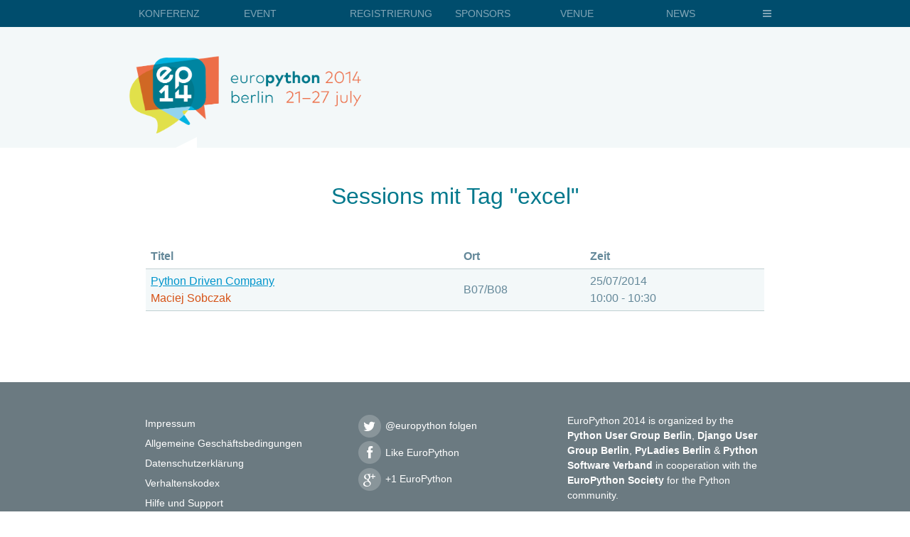

--- FILE ---
content_type: text/html
request_url: https://ep2014.europython.eu/de/schedule/sessions/tags/excel/index.html
body_size: 17717
content:
<!DOCTYPE html>
<!--[if lt IE 7]>      <html class="no-js lt-ie9 lt-ie8 lt-ie7"> <![endif]-->
<!--[if IE 7]>         <html class="no-js lt-ie9 lt-ie8"> <![endif]-->
<!--[if IE 8]>         <html class="no-js lt-ie9"> <![endif]-->
<!--[if gt IE 8]><!--> <html class="no-js" lang="de"> <!--<![endif]-->
    <head>
        <meta charset="utf-8">
        <meta http-equiv="X-UA-Compatible" content="IE=edge">
        <title>EuroPython 2014 - Sessions mit Tag "excel"</title>
        <meta name="viewport" content="width=device-width, initial-scale=1">
        <script type="text/javascript" src="../../../../../static_media/CACHE/js/ce2d11c31354.js"></script>
        <link rel="stylesheet" href="../../../../../static_media/assets/css/screen.css">
        
        <meta name="author" content="Python Software Verband e.V.">
        <meta name="keywords" content="Python, EuroPython, Conference">
        <meta name="description" content="">
        <meta property="og:title" content="" />
        <meta property="og:site_name" content="EuroPython 2014" />
        <meta property="og:type" content="website" />
        <meta property="og:url" content="http://ep2014.europython.eu/" />
        <meta property="og:image" content="/static_media/images/logo-pycon.png" />
        <meta property="og:description" content="" />
        <link rel="alternate" type="application/rss+xml" href="http://blog.europython.eu/rss">
        
        
        <script type="text/javascript" src="https://use.typekit.net/kxy0ijj.js"></script>
        <script type="text/javascript">try{Typekit.load();}catch(e){}</script>
        <link rel="icon" href="../../../../../static_media/assets/images/favicon.ico">
        <link rel="apple-touch-icon-precomposed" href="../../../../../static_media/assets/images/favicon-152.png">
        

        

        
    </head>
    <body class="">
        
        <div class="container">
            <header>
                <div class="contain-to-grid main-nav">
                    

<nav class="top-bar" data-topbar>
    <ul class="title-area">
        <li class="name"><h1><a href="../../../../../index.html"><img class="small" src="../../../../../static_media/assets/images/logo.png" alt="" /> EuroPython 2014</a></h1></li>
        <li class="toggle-topbar menu-icon"><a href="index.html#"><i class="fa fa-bars fa-2x"></i></a></li>
    </ul>
    <section class="top-bar-section">
        <ul class="left">
            
                <li class="has-dropdown ">
                    <a href="../../../../konferenz/index.html">Konferenz</a>
                    
                        <ul class="dropdown">
                            
                                <li class=" ">
                                    <a href="../../../../conference/europython-2014-information/index.html">Information</a>
                                </li>
                            
                                <li class=" ">
                                    <a href="../../../../konferenz/verhaltenskodex/index.html">Verhaltenskodex</a>
                                </li>
                            
                                <li class=" ">
                                    <a href="../../../../konferenz/presse/index.html">Presse</a>
                                </li>
                            
                                <li class=" ">
                                    <a href="../../../../conference/volunteers/index.html">Volunteers</a>
                                </li>
                                <li class=" ">
                                    <a href="../../../../../en/conference/orga/index.html">Orga</a>
                                </li>
                            
                                <li class=" ">
                                    <a href="../../../../conference/satellite-events/index.html">Satellite events</a>
                                </li>
                            
                        </ul>
                    
                </li>
            
                <li class="has-dropdown ">
                    <a href="../../../../event/index.html">Event</a>
                    
                        <ul class="dropdown">
                            
                                <li class=" ">
                                    <a href="../../../../event/videos/index.html">Videos</a>
                                </li>
                            
                                <li class=" ">
                                    <a href="../../../../../en/schedule/schedule/index.html">Schedule</a>
                                </li>
                            
                                <li class=" ">
                                    <a href="../../../../event/sessions/index.html">Sessions</a>
                                </li>
                            
                                <li class=" ">
                                    <a href="../../../../event/sprints/index.html">Sprints</a>
                                </li>
                            
                                <li class=" ">
                                    <a href="../../../../event/barcamp/index.html">Barcamp</a>
                                </li>
                            
                                <li class=" ">
                                    <a href="../../../../event/partner-programme/index.html">Partner programme</a>
                                </li>
                            
                                <li class=" ">
                                    <a href="../../../../event/social-event/index.html">EuroPython Dinner/Social Event</a>
                                </li>
                            
                                <li class=" ">
                                    <a href="../../../../event/supplementary-events/index.html">Supplementary events</a>
                                </li>
                            
                                <li class=" ">
                                    <a href="../../../../event/photos/index.html">Photos</a>
                                </li>
                            
                                <li class=" ">
                                    <a href="../../../../event/catering/index.html">Catering</a>
                                </li>
                            
                        </ul>
                    
                </li>
            
                <li class="has-dropdown ">
                    <a href="../../../../registrierung/index.html">Registrierung</a>
                    
                        <ul class="dropdown">
                            
                                <li class=" ">
                                    <a href="../../../../registration/ticket-sale/index.html">Ticket Sale</a>
                                </li>
                            
                                <li class=" ">
                                    <a href="../../../../registration/financial-assistance/index.html">Financial Assistance</a>
                                </li>
                            
                                <li class=" ">
                                    <a href="../../../../registration/google-women-tech-conference-and-travel-grants/index.html">Google grants</a>
                                </li>
                            
                                <li class=" ">
                                    <a href="../../../../registrierung/agb/index.html">AGB</a>
                                </li>
                            
                                <li class=" ">
                                    <a href="../../../../registration/questions-answers/index.html">Questions &amp; Answers</a>
                                </li>
                            
                        </ul>
                    
                </li>
            
                <li class="has-dropdown ">
                    <a href="../../../../../en/sponsors/sponsors/index.html">Sponsors</a>
                    
                        <ul class="dropdown">
                            
                                <li class=" ">
                                    <a href="../../../../../en/sponsorship/index.html">Sponsors</a>
                                </li>
                            
                                <li class=" ">
                                    <a href="../../../../../en/sponsorship/job_offers/index.html">Job offers</a>
                                </li>
                            
                                <li class=" ">
                                    <a href="../../../../sponsors/sponsoring-faq/index.html">Sponsor FAQ</a>
                                </li>
                            
                        </ul>
                    
                </li>
            
                <li class="has-dropdown ">
                    <a href="../../../../../en/venue/venue-location/index.html">Venue</a>
                    
                        <ul class="dropdown">
                            
                                <li class=" ">
                                    <a href="../../../../venue/venue-location/index.html">Venue Location</a>
                                </li>
                            
                                <li class=" ">
                                    <a href="../../../../venue/how-to-get-there/index.html">How to get to Berlin</a>
                                </li>
                            
                                <li class=" ">
                                    <a href="../../../../venue/public-transportation/index.html">Public transportation</a>
                                </li>
                            
                                <li class=" ">
                                    <a href="../../../../venue/accommodation/index.html">Accommodation</a>
                                </li>
                            
                                <li class=" ">
                                    <a href="../../../../venue/city-guide/index.html">City Guide</a>
                                </li>
                            
                                <li class=" ">
                                    <a href="../../../../venue/duckling-meet-others/index.html">Duckling - Meet with Others</a>
                                </li>
                            
                                <li class=" ">
                                    <a href="../../../../venue/sim-cards/index.html">SIM Cards</a>
                                </li>
                            
                                <li class=" ">
                                    <a href="../../../../venue/mobile-guide-guidebook/index.html">Mobile Guide - Guidebook</a>
                                </li>
                            
                        </ul>
                    
                </li>
            
                <li class="has-dropdown ">
                    <a href="../../../../news/index.html">News</a>
                    
                        <ul class="dropdown">
                            
                                <li class=" ">
                                    <a href="http://blog.europython.eu">Blog</a>
                                </li>
                            
                                <li class=" ">
                                    <a href="../../../../news/schedule-updates/index.html">Schedule updates</a>
                                </li>
                            
                        </ul>
                    
                </li>
            
            <li class="menu-toggle has-dropdown">
                <a href="index.html#"><i class="fa fa-bars btn-toggle dropdown" style="display: block"></i><i class="fa fa-times btn-toggle dropdown"></i></a>
            </li>
        </ul>
    </section>
</nav>
<div class="dropdown hide row">
    <div class="small-2 columns lang">
        <span><a href="index.html" class="active" lang="de">de</a><a href="../../../../../en/schedule/sessions/tags/excel/index.html" lang="en">en</a></span>
    </div>
    <div class="small-10 columns text-right socialmedia">
        <span>Join the conversation</span>
        <span><a href="https://twitter.com/search?q=%23europython"><b>#europython</b></a></span>
        <span><a href="https://twitter.com/europython" class="twitter"><i class="fa fa-twitter fa-lg"></i></a></span>
        <span><a href="https://www.facebook.com/europython" class="facebook"><i class="fa fa-facebook fa-lg"></i></a></span>
        <span><a href="https://plus.google.com/+Ep14Org" class="google-plus"><i class="fa fa-google-plus fa-lg"></i></a></span>
    </div>
</div>

                </div>
                <div class="inner">
                    <a href="../../../../../index.html" class="logo">
                        <img class="big" src="../../../../../static_media/assets/images/logo-big.png" alt="EuroPython 2014" />
                    </a>
                    
                    
                </div>
            </header>
            <div id="main">
            
                
                <section id="content" class="container">
                    
                    
                    <h1 id="site-title">Sessions mit Tag "excel"</h1>
                    
                        
    
        <table>
            <thead>
                <tr>
                    <th>Titel</th>
                    <th>Ort</th>
                    <th>Zeit</th>
                </tr>
            </thead>
            <tbody>
                
                    <tr>
                        <td><a href="../../129/index.html">Python Driven Company</a><br/><span class="speakers">Maciej Sobczak</span></td>
                        <td>B07/B08</td>
                        <td>25/07/2014<br/>10:00&nbsp;-&nbsp;10:30</td>
                    </tr>
                
            </tbody>
        </table>
    

                    
                </section>
            
            </div>
            <footer>
                <div class="doormat">
                    <div id="footer-legal">
                        <ul>
                            <li><a href="../../../../konferenz/impressum/index.html">Impressum</a></li>
                            <li><a href="../../../../registrierung/agb/index.html">Allgemeine Geschäftsbedingungen</a></li>
                            <li><a href="../../../../konferenz/datenschutzerklarung/index.html">Datenschutzerklärung</a></li>
                            <li><a href="../../../../konferenz/verhaltenskodex/index.html">Verhaltenskodex</a></li>
                            <li><a href="mailto:helpdesk@europython.eu">Hilfe und Support</a></li>
                        </ul>
                    </div>
                    <div id="footer-social">
                        <ul>
                            <li><a href="https://twitter.com/europython" class="twitter">
                                <span class="fa-stack fa-lg">
                                    <i class="fa fa-circle fa-stack-2x fa-inverse"></i>
                                    <i class="fa fa-twitter fa-stack-1x fa-inverse"></i>
                                </span>
                                @europython folgen</a></li>
                            <li><a href="https://www.facebook.com/europython" class="facebook">
                                <span class="fa-stack fa-lg">
                                    <i class="fa fa-circle fa-stack-2x"></i>
                                    <i class="fa fa-facebook fa-stack-1x"></i>
                                </span>
                                Like EuroPython</a></li>
                            <li><a href="https://plus.google.com/+Ep14Org" class="google-plus">
                                <span class="fa-stack fa-lg">
                                    <i class="fa fa-circle fa-stack-2x"></i>
                                    <i class="fa fa-google-plus fa-stack-1x"></i>
                                </span>
                                +1 EuroPython</a></li>
                        </ul>
                    </div>
                    <div id="footer-ack">
                        <p>EuroPython 2014 is organized by the <a href="http://www.meetup.com/Python-Users-Berlin-PUB/">Python User Group Berlin</a>, <a href="http://www.meetup.com/django-user-group-berlin/">Django User Group Berlin</a>, <a href="http://www.meetup.com/PyLadies-Berlin/">PyLadies Berlin</a> & <a href="http://python-verband.org/">Python Software Verband</a> in cooperation with the <a href="http://www.europython-society.org/">EuroPython Society</a> for the Python community.</p>
                    </div>
                    <!-- <div id="footer-donate">
                    </div> -->
                </div>
                <div id="copyright">
                    <p>&copy; 2013-2014 <a href="http://python-verband.org/">Python Software Verband e.V.</a></p>
                    <p><a href="https://github.com/EuroPython/djep"><i class="fa fa-github fa-lg"> </i> We are on GitHub</a></p>
                </div>
            </footer>
        </div>

        <script src="https://code.jquery.com/jquery-2.0.3.min.js"></script>
        

        

        
            
            
                <script type="text/javascript" src="../../../../../static_media/CACHE/js/ff0534294a9c.js"></script>
            
        
        <script type="text/javascript" src="../../../../../static_media/CACHE/js/10528aaf7c96.js"></script>
        
    </body>
</html>


--- FILE ---
content_type: text/css
request_url: https://ep2014.europython.eu/static_media/assets/css/screen.css
body_size: 85027
content:
@charset "UTF-8";@import url("https://fonts.googleapis.com/css%3Ffamily=Open+Sans:300italic,400italic,700italic,400,300,700.css");/*! normalize.css v2.1.2 | MIT License | git.io/normalize */article,aside,details,figcaption,figure,footer,header,hgroup,main,nav,section,summary{display:block}audio,canvas,video{display:inline-block}audio:not([controls]){display:none;height:0}[hidden],template{display:none}script{display:none !important}html{font-family:sans-serif;-ms-text-size-adjust:100%;-webkit-text-size-adjust:100%}body{margin:0}a{background:transparent}a:focus{outline:thin dotted}a:active,a:hover{outline:0}h1{font-size:2em;margin:0.67em 0}abbr[title]{border-bottom:1px dotted}b,strong{font-weight:bold}dfn{font-style:italic}hr{-moz-box-sizing:content-box;box-sizing:content-box;height:0}mark{background:#ff0;color:#000}code,kbd,pre,samp{font-family:monospace, serif;font-size:1em}pre{white-space:pre-wrap}q{quotes:"\201C" "\201D" "\2018" "\2019"}small{font-size:80%}sub,sup{font-size:75%;line-height:0;position:relative;vertical-align:baseline}sup{top:-0.5em}sub{bottom:-0.25em}img{border:0}svg:not(:root){overflow:hidden}figure{margin:0}fieldset{border:1px solid #c0c0c0;margin:0 2px;padding:0.35em 0.625em 0.75em}legend{border:0;padding:0}button,input,select,textarea{font-family:inherit;font-size:100%;margin:0}button,input{line-height:normal}button,select{text-transform:none}button,html input[type="button"],input[type="reset"],input[type="submit"]{-webkit-appearance:button;cursor:pointer}button[disabled],html input[disabled]{cursor:default}input[type="checkbox"],input[type="radio"]{box-sizing:border-box;padding:0}input[type="search"]{-webkit-appearance:textfield;-moz-box-sizing:content-box;-webkit-box-sizing:content-box;box-sizing:content-box}input[type="search"]::-webkit-search-cancel-button,input[type="search"]::-webkit-search-decoration{-webkit-appearance:none}button::-moz-focus-inner,input::-moz-focus-inner{border:0;padding:0}textarea{overflow:auto;vertical-align:top}table{border-collapse:collapse;border-spacing:0}meta.foundation-mq-small{font-family:"/only screen and (max-width: 40em)/";width:0em}meta.foundation-mq-medium{font-family:"/only screen and (min-width:40.063em) and (max-width:64em)/";width:40.063em}meta.foundation-mq-large{font-family:"/only screen and (min-width:64.063em)/";width:64.063em}meta.foundation-mq-xlarge{font-family:"/only screen and (min-width:90.063em)/";width:90.063em}meta.foundation-mq-xxlarge{font-family:"/only screen and (min-width:120.063em)/";width:120.063em}*,*:before,*:after{-moz-box-sizing:border-box;-webkit-box-sizing:border-box;box-sizing:border-box}html,body{font-size:100%}body{background:#fff;color:#648899;padding:0;margin:0;font-family:"ff-mark-web-pro","Verdana",sans-serif;font-weight:normal;font-style:normal;line-height:1;position:relative;cursor:default}a:hover{cursor:pointer}img,object,embed{max-width:100%;height:auto}object,embed{height:100%}img{-ms-interpolation-mode:bicubic}#map_canvas img,#map_canvas embed,#map_canvas object,.map_canvas img,.map_canvas embed,.map_canvas object{max-width:none !important}.left{float:left !important}.right{float:right !important}.clearfix{*zoom:1}.clearfix:before,.clearfix:after{content:" ";display:table}.clearfix:after{clear:both}.text-left{text-align:left !important}.text-right{text-align:right !important}.text-center{text-align:center !important}.text-justify{text-align:justify !important}.hide{display:none}.antialiased{-webkit-font-smoothing:antialiased}img{display:inline-block;vertical-align:middle}textarea{height:auto;min-height:50px}select{width:100%}.row{width:100%;margin-left:auto;margin-right:auto;margin-top:0;margin-bottom:0;max-width:890px;*zoom:1}.row:before,.row:after{content:" ";display:table}.row:after{clear:both}.row.collapse>.column,.row.collapse>.columns{position:relative;padding-left:0;padding-right:0;float:left}.row.collapse .row{margin-left:0;margin-right:0}.row .row{width:auto;margin-left:-0.9375rem;margin-right:-0.9375rem;margin-top:0;margin-bottom:0;max-width:none;*zoom:1}.row .row:before,.row .row:after{content:" ";display:table}.row .row:after{clear:both}.row .row.collapse{width:auto;margin:0;max-width:none;*zoom:1}.row .row.collapse:before,.row .row.collapse:after{content:" ";display:table}.row .row.collapse:after{clear:both}.column,.columns{position:relative;padding-left:0.9375rem;padding-right:0.9375rem;width:100%;float:left}@media only screen{.small-push-1{position:relative;left:8.33333%;right:auto}.small-pull-1{position:relative;right:8.33333%;left:auto}.small-push-2{position:relative;left:16.66667%;right:auto}.small-pull-2{position:relative;right:16.66667%;left:auto}.small-push-3{position:relative;left:25%;right:auto}.small-pull-3{position:relative;right:25%;left:auto}.small-push-4{position:relative;left:33.33333%;right:auto}.small-pull-4{position:relative;right:33.33333%;left:auto}.small-push-5{position:relative;left:41.66667%;right:auto}.small-pull-5{position:relative;right:41.66667%;left:auto}.small-push-6{position:relative;left:50%;right:auto}.small-pull-6{position:relative;right:50%;left:auto}.small-push-7{position:relative;left:58.33333%;right:auto}.small-pull-7{position:relative;right:58.33333%;left:auto}.small-push-8{position:relative;left:66.66667%;right:auto}.small-pull-8{position:relative;right:66.66667%;left:auto}.small-push-9{position:relative;left:75%;right:auto}.small-pull-9{position:relative;right:75%;left:auto}.small-push-10{position:relative;left:83.33333%;right:auto}.small-pull-10{position:relative;right:83.33333%;left:auto}.small-push-11{position:relative;left:91.66667%;right:auto}.small-pull-11{position:relative;right:91.66667%;left:auto}.column,.columns{position:relative;padding-left:0.9375rem;padding-right:0.9375rem;float:left}.small-1{position:relative;width:8.33333%}.small-2{position:relative;width:16.66667%}.small-3{position:relative;width:25%}.small-4{position:relative;width:33.33333%}.small-5{position:relative;width:41.66667%}.small-6{position:relative;width:50%}.small-7{position:relative;width:58.33333%}.small-8{position:relative;width:66.66667%}.small-9{position:relative;width:75%}.small-10{position:relative;width:83.33333%}.small-11{position:relative;width:91.66667%}.small-12{position:relative;width:100%}.small-offset-0{position:relative;margin-left:0%}.small-offset-1{position:relative;margin-left:8.33333%}.small-offset-2{position:relative;margin-left:16.66667%}.small-offset-3{position:relative;margin-left:25%}.small-offset-4{position:relative;margin-left:33.33333%}.small-offset-5{position:relative;margin-left:41.66667%}.small-offset-6{position:relative;margin-left:50%}.small-offset-7{position:relative;margin-left:58.33333%}.small-offset-8{position:relative;margin-left:66.66667%}.small-offset-9{position:relative;margin-left:75%}.small-offset-10{position:relative;margin-left:83.33333%}[class*="column"]+[class*="column"]:last-child{float:right}[class*="column"]+[class*="column"].end{float:left}.column.small-centered,.columns.small-centered{position:relative;margin-left:auto;margin-right:auto;float:none !important}.column.small-uncentered,.columns.small-uncentered{margin-left:0;margin-right:0;float:left !important}.column.small-uncentered.opposite,.columns.small-uncentered.opposite{float:right !important}}@media only screen and (min-width: 40.063em){.medium-push-1{position:relative;left:8.33333%;right:auto}.medium-pull-1{position:relative;right:8.33333%;left:auto}.medium-push-2{position:relative;left:16.66667%;right:auto}.medium-pull-2{position:relative;right:16.66667%;left:auto}.medium-push-3{position:relative;left:25%;right:auto}.medium-pull-3{position:relative;right:25%;left:auto}.medium-push-4{position:relative;left:33.33333%;right:auto}.medium-pull-4{position:relative;right:33.33333%;left:auto}.medium-push-5{position:relative;left:41.66667%;right:auto}.medium-pull-5{position:relative;right:41.66667%;left:auto}.medium-push-6{position:relative;left:50%;right:auto}.medium-pull-6{position:relative;right:50%;left:auto}.medium-push-7{position:relative;left:58.33333%;right:auto}.medium-pull-7{position:relative;right:58.33333%;left:auto}.medium-push-8{position:relative;left:66.66667%;right:auto}.medium-pull-8{position:relative;right:66.66667%;left:auto}.medium-push-9{position:relative;left:75%;right:auto}.medium-pull-9{position:relative;right:75%;left:auto}.medium-push-10{position:relative;left:83.33333%;right:auto}.medium-pull-10{position:relative;right:83.33333%;left:auto}.medium-push-11{position:relative;left:91.66667%;right:auto}.medium-pull-11{position:relative;right:91.66667%;left:auto}.column,.columns{position:relative;padding-left:0.9375rem;padding-right:0.9375rem;float:left}.medium-1{position:relative;width:8.33333%}.medium-2{position:relative;width:16.66667%}.medium-3{position:relative;width:25%}.medium-4{position:relative;width:33.33333%}.medium-5{position:relative;width:41.66667%}.medium-6{position:relative;width:50%}.medium-7{position:relative;width:58.33333%}.medium-8{position:relative;width:66.66667%}.medium-9{position:relative;width:75%}.medium-10{position:relative;width:83.33333%}.medium-11{position:relative;width:91.66667%}.medium-12{position:relative;width:100%}.medium-offset-0{position:relative;margin-left:0%}.medium-offset-1{position:relative;margin-left:8.33333%}.medium-offset-2{position:relative;margin-left:16.66667%}.medium-offset-3{position:relative;margin-left:25%}.medium-offset-4{position:relative;margin-left:33.33333%}.medium-offset-5{position:relative;margin-left:41.66667%}.medium-offset-6{position:relative;margin-left:50%}.medium-offset-7{position:relative;margin-left:58.33333%}.medium-offset-8{position:relative;margin-left:66.66667%}.medium-offset-9{position:relative;margin-left:75%}.medium-offset-10{position:relative;margin-left:83.33333%}[class*="column"]+[class*="column"]:last-child{float:right}[class*="column"]+[class*="column"].end{float:left}.column.medium-centered,.columns.medium-centered{position:relative;margin-left:auto;margin-right:auto;float:none !important}.column.medium-uncentered,.columns.medium-uncentered{margin-left:0;margin-right:0;float:left !important}.column.medium-uncentered.opposite,.columns.medium-uncentered.opposite{float:right !important}.push-1{position:relative;left:8.33333%;right:auto}.pull-1{position:relative;right:8.33333%;left:auto}.push-2{position:relative;left:16.66667%;right:auto}.pull-2{position:relative;right:16.66667%;left:auto}.push-3{position:relative;left:25%;right:auto}.pull-3{position:relative;right:25%;left:auto}.push-4{position:relative;left:33.33333%;right:auto}.pull-4{position:relative;right:33.33333%;left:auto}.push-5{position:relative;left:41.66667%;right:auto}.pull-5{position:relative;right:41.66667%;left:auto}.push-6{position:relative;left:50%;right:auto}.pull-6{position:relative;right:50%;left:auto}.push-7{position:relative;left:58.33333%;right:auto}.pull-7{position:relative;right:58.33333%;left:auto}.push-8{position:relative;left:66.66667%;right:auto}.pull-8{position:relative;right:66.66667%;left:auto}.push-9{position:relative;left:75%;right:auto}.pull-9{position:relative;right:75%;left:auto}.push-10{position:relative;left:83.33333%;right:auto}.pull-10{position:relative;right:83.33333%;left:auto}.push-11{position:relative;left:91.66667%;right:auto}.pull-11{position:relative;right:91.66667%;left:auto}}@media only screen and (min-width: 64.063em){.large-push-1{position:relative;left:8.33333%;right:auto}.large-pull-1{position:relative;right:8.33333%;left:auto}.large-push-2{position:relative;left:16.66667%;right:auto}.large-pull-2{position:relative;right:16.66667%;left:auto}.large-push-3{position:relative;left:25%;right:auto}.large-pull-3{position:relative;right:25%;left:auto}.large-push-4{position:relative;left:33.33333%;right:auto}.large-pull-4{position:relative;right:33.33333%;left:auto}.large-push-5{position:relative;left:41.66667%;right:auto}.large-pull-5{position:relative;right:41.66667%;left:auto}.large-push-6{position:relative;left:50%;right:auto}.large-pull-6{position:relative;right:50%;left:auto}.large-push-7{position:relative;left:58.33333%;right:auto}.large-pull-7{position:relative;right:58.33333%;left:auto}.large-push-8{position:relative;left:66.66667%;right:auto}.large-pull-8{position:relative;right:66.66667%;left:auto}.large-push-9{position:relative;left:75%;right:auto}.large-pull-9{position:relative;right:75%;left:auto}.large-push-10{position:relative;left:83.33333%;right:auto}.large-pull-10{position:relative;right:83.33333%;left:auto}.large-push-11{position:relative;left:91.66667%;right:auto}.large-pull-11{position:relative;right:91.66667%;left:auto}.column,.columns{position:relative;padding-left:0.9375rem;padding-right:0.9375rem;float:left}.large-1{position:relative;width:8.33333%}.large-2{position:relative;width:16.66667%}.large-3{position:relative;width:25%}.large-4{position:relative;width:33.33333%}.large-5{position:relative;width:41.66667%}.large-6{position:relative;width:50%}.large-7{position:relative;width:58.33333%}.large-8{position:relative;width:66.66667%}.large-9{position:relative;width:75%}.large-10{position:relative;width:83.33333%}.large-11{position:relative;width:91.66667%}.large-12{position:relative;width:100%}.large-offset-0{position:relative;margin-left:0%}.large-offset-1{position:relative;margin-left:8.33333%}.large-offset-2{position:relative;margin-left:16.66667%}.large-offset-3{position:relative;margin-left:25%}.large-offset-4{position:relative;margin-left:33.33333%}.large-offset-5{position:relative;margin-left:41.66667%}.large-offset-6{position:relative;margin-left:50%}.large-offset-7{position:relative;margin-left:58.33333%}.large-offset-8{position:relative;margin-left:66.66667%}.large-offset-9{position:relative;margin-left:75%}.large-offset-10{position:relative;margin-left:83.33333%}[class*="column"]+[class*="column"]:last-child{float:right}[class*="column"]+[class*="column"].end{float:left}.column.large-centered,.columns.large-centered{position:relative;margin-left:auto;margin-right:auto;float:none !important}.column.large-uncentered,.columns.large-uncentered{margin-left:0;margin-right:0;float:left !important}.column.large-uncentered.opposite,.columns.large-uncentered.opposite{float:right !important}}@media only screen and (min-width: 90.063em){.xlarge-push-1{position:relative;left:8.33333%;right:auto}.xlarge-pull-1{position:relative;right:8.33333%;left:auto}.xlarge-push-2{position:relative;left:16.66667%;right:auto}.xlarge-pull-2{position:relative;right:16.66667%;left:auto}.xlarge-push-3{position:relative;left:25%;right:auto}.xlarge-pull-3{position:relative;right:25%;left:auto}.xlarge-push-4{position:relative;left:33.33333%;right:auto}.xlarge-pull-4{position:relative;right:33.33333%;left:auto}.xlarge-push-5{position:relative;left:41.66667%;right:auto}.xlarge-pull-5{position:relative;right:41.66667%;left:auto}.xlarge-push-6{position:relative;left:50%;right:auto}.xlarge-pull-6{position:relative;right:50%;left:auto}.xlarge-push-7{position:relative;left:58.33333%;right:auto}.xlarge-pull-7{position:relative;right:58.33333%;left:auto}.xlarge-push-8{position:relative;left:66.66667%;right:auto}.xlarge-pull-8{position:relative;right:66.66667%;left:auto}.xlarge-push-9{position:relative;left:75%;right:auto}.xlarge-pull-9{position:relative;right:75%;left:auto}.xlarge-push-10{position:relative;left:83.33333%;right:auto}.xlarge-pull-10{position:relative;right:83.33333%;left:auto}.xlarge-push-11{position:relative;left:91.66667%;right:auto}.xlarge-pull-11{position:relative;right:91.66667%;left:auto}.column,.columns{position:relative;padding-left:0.9375rem;padding-right:0.9375rem;float:left}.xlarge-1{position:relative;width:8.33333%}.xlarge-2{position:relative;width:16.66667%}.xlarge-3{position:relative;width:25%}.xlarge-4{position:relative;width:33.33333%}.xlarge-5{position:relative;width:41.66667%}.xlarge-6{position:relative;width:50%}.xlarge-7{position:relative;width:58.33333%}.xlarge-8{position:relative;width:66.66667%}.xlarge-9{position:relative;width:75%}.xlarge-10{position:relative;width:83.33333%}.xlarge-11{position:relative;width:91.66667%}.xlarge-12{position:relative;width:100%}.xlarge-offset-0{position:relative;margin-left:0%}.xlarge-offset-1{position:relative;margin-left:8.33333%}.xlarge-offset-2{position:relative;margin-left:16.66667%}.xlarge-offset-3{position:relative;margin-left:25%}.xlarge-offset-4{position:relative;margin-left:33.33333%}.xlarge-offset-5{position:relative;margin-left:41.66667%}.xlarge-offset-6{position:relative;margin-left:50%}.xlarge-offset-7{position:relative;margin-left:58.33333%}.xlarge-offset-8{position:relative;margin-left:66.66667%}.xlarge-offset-9{position:relative;margin-left:75%}.xlarge-offset-10{position:relative;margin-left:83.33333%}[class*="column"]+[class*="column"]:last-child{float:right}[class*="column"]+[class*="column"].end{float:left}.column.xlarge-centered,.columns.xlarge-centered{position:relative;margin-left:auto;margin-right:auto;float:none !important}.column.xlarge-uncentered,.columns.xlarge-uncentered{margin-left:0;margin-right:0;float:left !important}.column.xlarge-uncentered.opposite,.columns.xlarge-uncentered.opposite{float:right !important}}@media only screen and (min-width: 120.063em){.xxlarge-push-1{position:relative;left:8.33333%;right:auto}.xxlarge-pull-1{position:relative;right:8.33333%;left:auto}.xxlarge-push-2{position:relative;left:16.66667%;right:auto}.xxlarge-pull-2{position:relative;right:16.66667%;left:auto}.xxlarge-push-3{position:relative;left:25%;right:auto}.xxlarge-pull-3{position:relative;right:25%;left:auto}.xxlarge-push-4{position:relative;left:33.33333%;right:auto}.xxlarge-pull-4{position:relative;right:33.33333%;left:auto}.xxlarge-push-5{position:relative;left:41.66667%;right:auto}.xxlarge-pull-5{position:relative;right:41.66667%;left:auto}.xxlarge-push-6{position:relative;left:50%;right:auto}.xxlarge-pull-6{position:relative;right:50%;left:auto}.xxlarge-push-7{position:relative;left:58.33333%;right:auto}.xxlarge-pull-7{position:relative;right:58.33333%;left:auto}.xxlarge-push-8{position:relative;left:66.66667%;right:auto}.xxlarge-pull-8{position:relative;right:66.66667%;left:auto}.xxlarge-push-9{position:relative;left:75%;right:auto}.xxlarge-pull-9{position:relative;right:75%;left:auto}.xxlarge-push-10{position:relative;left:83.33333%;right:auto}.xxlarge-pull-10{position:relative;right:83.33333%;left:auto}.xxlarge-push-11{position:relative;left:91.66667%;right:auto}.xxlarge-pull-11{position:relative;right:91.66667%;left:auto}.column,.columns{position:relative;padding-left:0.9375rem;padding-right:0.9375rem;float:left}.xxlarge-1{position:relative;width:8.33333%}.xxlarge-2{position:relative;width:16.66667%}.xxlarge-3{position:relative;width:25%}.xxlarge-4{position:relative;width:33.33333%}.xxlarge-5{position:relative;width:41.66667%}.xxlarge-6{position:relative;width:50%}.xxlarge-7{position:relative;width:58.33333%}.xxlarge-8{position:relative;width:66.66667%}.xxlarge-9{position:relative;width:75%}.xxlarge-10{position:relative;width:83.33333%}.xxlarge-11{position:relative;width:91.66667%}.xxlarge-12{position:relative;width:100%}.xxlarge-offset-0{position:relative;margin-left:0%}.xxlarge-offset-1{position:relative;margin-left:8.33333%}.xxlarge-offset-2{position:relative;margin-left:16.66667%}.xxlarge-offset-3{position:relative;margin-left:25%}.xxlarge-offset-4{position:relative;margin-left:33.33333%}.xxlarge-offset-5{position:relative;margin-left:41.66667%}.xxlarge-offset-6{position:relative;margin-left:50%}.xxlarge-offset-7{position:relative;margin-left:58.33333%}.xxlarge-offset-8{position:relative;margin-left:66.66667%}.xxlarge-offset-9{position:relative;margin-left:75%}.xxlarge-offset-10{position:relative;margin-left:83.33333%}[class*="column"]+[class*="column"]:last-child{float:right}[class*="column"]+[class*="column"].end{float:left}.column.xxlarge-centered,.columns.xxlarge-centered{position:relative;margin-left:auto;margin-right:auto;float:none !important}.column.xxlarge-uncentered,.columns.xxlarge-uncentered{margin-left:0;margin-right:0;float:left !important}.column.xxlarge-uncentered.opposite,.columns.xxlarge-uncentered.opposite{float:right !important}}.label{font-weight:normal;font-family:"ff-mark-web-pro","Verdana",sans-serif;text-align:center;text-decoration:none;line-height:1;white-space:nowrap;display:inline-block;position:relative;margin-bottom:inherit;padding:0.25rem 0.5rem 0.375rem;font-size:0.6875rem;background-color:#008cba;color:#fff}.label.radius{-webkit-border-radius:5px;border-radius:5px}.label.round{-webkit-border-radius:1000px;border-radius:1000px}.label.alert{background-color:#f04124;color:#fff}.label.success{background-color:#43ac6a;color:#fff}.label.secondary{background-color:#e7e7e7;color:#333}meta.foundation-mq-topbar{font-family:"/screen and (min-width: 890px)/";width:rem-calc(890px)}.contain-to-grid{width:100%;background:#004d6d}.contain-to-grid .top-bar{margin-bottom:0}.fixed{width:100%;left:0;position:fixed;top:0;z-index:99}.fixed.expanded:not(.top-bar){overflow-y:auto;height:auto;width:100%;max-height:100%}.fixed.expanded:not(.top-bar) .title-area{position:fixed;width:100%;z-index:99}.fixed.expanded:not(.top-bar) .top-bar-section{z-index:98;margin-top:auto}.top-bar{overflow:hidden;height:auto;line-height:auto;position:relative;background:#004d6d;margin-bottom:0}.top-bar ul{margin-bottom:0;list-style:none}.top-bar .row{max-width:none}.top-bar form,.top-bar input{margin-bottom:0}.top-bar input{height:auto;padding-top:.35rem;padding-bottom:.35rem;font-size:0.75rem}.top-bar .button{padding-top:.45rem;padding-bottom:.35rem;margin-bottom:0;font-size:0.75rem}.top-bar .title-area{position:relative;margin:0}.top-bar .name{height:auto;margin:0;font-size:16px}.top-bar .name h1{line-height:auto;font-size:1.0625rem;margin:0}.top-bar .name h1 a{font-weight:normal;color:#82a6b7;width:50%;display:block;padding:0 auto/3}.top-bar .toggle-topbar{position:absolute;right:0;top:0}.top-bar .toggle-topbar a{color:#82a6b7;text-transform:uppercase;font-size:0.8125rem;font-weight:bold;position:relative;display:block;padding:0 auto/3;height:auto;line-height:auto}.top-bar .toggle-topbar.menu-icon{right:auto/3;top:50%;margin-top:-16px;padding-left:40px}.top-bar .toggle-topbar.menu-icon a{text-indent:-48px;width:34px;height:34px;line-height:33px;padding:0;color:#fff}.top-bar .toggle-topbar.menu-icon a span{position:absolute;right:0;display:block;width:16px;height:0;-webkit-box-shadow:0 10px 0 1px #fff,0 16px 0 1px #fff,0 22px 0 1px #fff;box-shadow:0 10px 0 1px #fff,0 16px 0 1px #fff,0 22px 0 1px #fff}.top-bar.expanded{height:auto;background:transparent}.top-bar.expanded .title-area{background:#004d6d}.top-bar.expanded .toggle-topbar a{color:#888}.top-bar.expanded .toggle-topbar a span{-webkit-box-shadow:0 10px 0 1px #888,0 16px 0 1px #888,0 22px 0 1px #888;box-shadow:0 10px 0 1px #888,0 16px 0 1px #888,0 22px 0 1px #888}.top-bar-section{left:0;position:relative;width:auto;-webkit-transition:left 300ms ease-out;-moz-transition:left 300ms ease-out;transition:left 300ms ease-out}.top-bar-section ul{width:100%;height:auto;display:block;background:none;font-size:16px;margin:0}.top-bar-section .divider,.top-bar-section [role="separator"]{border-top:solid 1px #00293a;clear:both;height:1px;width:100%}.top-bar-section ul li>a{display:block;width:100%;color:#82a6b7;padding:12px 0 12px 0;padding-left:auto/3;font-family:"ff-mark-web-pro","Verdana",sans-serif;font-size:14px;font-weight:normal;background:none}.top-bar-section ul li>a.button{background:#008cba;font-size:14px;padding-right:auto/3;padding-left:auto/3}.top-bar-section ul li>a.button:hover{background:#006687}.top-bar-section ul li>a.button.secondary{background:#e7e7e7}.top-bar-section ul li>a.button.secondary:hover{background:#cecece}.top-bar-section ul li>a.button.success{background:#43ac6a}.top-bar-section ul li>a.button.success:hover{background:#358753}.top-bar-section ul li>a.button.alert{background:#f04124}.top-bar-section ul li>a.button.alert:hover{background:#d32a0e}.top-bar-section ul li:hover>a{background:none;color:#e1e239}.top-bar-section ul li.active>a{background:none;color:#e1e239}.top-bar-section ul li.active>a:hover{background:none}.top-bar-section .has-form{padding:auto/3}.top-bar-section .has-dropdown{position:relative}.top-bar-section .has-dropdown>a:after{margin-right:auto/3;margin-top:-4.5px;position:absolute;top:50%;right:0}.top-bar-section .has-dropdown.moved{position:static}.top-bar-section .has-dropdown.moved>.dropdown{display:block}.top-bar-section .dropdown{position:absolute;left:100%;top:0;display:none;z-index:99}.top-bar-section .dropdown li{width:100%;height:auto}.top-bar-section .dropdown li a{font-weight:normal;padding:8px auto/3}.top-bar-section .dropdown li a.parent-link{font-weight:normal}.top-bar-section .dropdown li.title h5{margin-bottom:0}.top-bar-section .dropdown li.title h5 a{color:#82a6b7;line-height:auto/2;display:block}.top-bar-section .dropdown label{padding:8px auto/3 2px;margin-bottom:0;text-transform:uppercase;color:#777;font-weight:bold;font-size:0.625rem}.js-generated{display:block}@media screen and (min-width: 890px){.top-bar{background:#004d6d;*zoom:1;overflow:visible}.top-bar:before,.top-bar:after{content:" ";display:table}.top-bar:after{clear:both}.top-bar .toggle-topbar{display:none}.top-bar .title-area{float:left}.top-bar .name h1 a{width:auto}.top-bar input,.top-bar .button{font-size:0.875rem;position:relative;top:7px}.top-bar.expanded{background:#004d6d}.contain-to-grid .top-bar{max-width:890px;margin:0 auto;margin-bottom:0}.top-bar-section{-webkit-transition:none 0 0;-moz-transition:none 0 0;transition:none 0 0;left:0 !important}.top-bar-section ul{width:auto;height:auto !important;display:inline}.top-bar-section ul li{float:left}.top-bar-section ul li .js-generated{display:none}.top-bar-section li.hover>a:not(.button){background:none;color:#e1e239}.top-bar-section li a:not(.button){padding:0 auto/3;line-height:auto;background:#004d6d}.top-bar-section li a:not(.button):hover{background:none}.top-bar-section .has-dropdown.moved{position:relative}.top-bar-section .has-dropdown.moved>.dropdown{display:none}.top-bar-section .has-dropdown.hover>.dropdown,.top-bar-section .has-dropdown.not-click:hover>.dropdown{display:block}.top-bar-section .has-dropdown .dropdown li.has-dropdown>a:after{border:none;content:"\00bb";top:1rem;margin-top:-2px;right:5px}.top-bar-section .dropdown{left:0;top:auto;background:transparent;min-width:100%}.top-bar-section .dropdown li a{color:#fff;line-height:1;white-space:nowrap;padding:12px auto/3;background:none}.top-bar-section .dropdown li label{white-space:nowrap;background:#333}.top-bar-section .dropdown li .dropdown{left:100%;top:0}.top-bar-section>ul>.divider,.top-bar-section>ul>[role="separator"]{border-bottom:none;border-top:none;border-right:solid 1px #0071a0;clear:none;height:auto;width:0}.top-bar-section .has-form{background:#004d6d;padding:0 auto/3;height:auto}.top-bar-section ul.right li .dropdown{left:auto;right:0}.top-bar-section ul.right li .dropdown li .dropdown{right:100%}.no-js .top-bar-section ul li:hover>a{background:none;color:#e1e239}.no-js .top-bar-section ul li:active>a{background:none;color:#e1e239}.no-js .top-bar-section .has-dropdown:hover>.dropdown{display:block}}@-webkit-keyframes rotate{from{-webkit-transform:rotate(0deg)}to{-webkit-transform:rotate(360deg)}}@-moz-keyframes rotate{from{-moz-transform:rotate(0deg)}to{-moz-transform:rotate(360deg)}}@-o-keyframes rotate{from{-o-transform:rotate(0deg)}to{-o-transform:rotate(360deg)}}@keyframes rotate{from{transform:rotate(0deg)}to{transform:rotate(360deg)}}.slideshow-wrapper{position:relative}.slideshow-wrapper ul{list-style-type:none;margin:0}.slideshow-wrapper ul li,.slideshow-wrapper ul li .orbit-caption{display:none}.slideshow-wrapper ul li:first-child{display:block}.slideshow-wrapper .orbit-container{background-color:transparent}.slideshow-wrapper .orbit-container li{display:block}.slideshow-wrapper .orbit-container li .orbit-caption{display:block}.preloader{display:block;width:40px;height:40px;position:absolute;top:50%;left:50%;margin-top:-20px;margin-left:-20px;border:solid 3px;border-color:#555 #fff;-webkit-border-radius:1000px;border-radius:1000px;-webkit-animation-name:rotate;-webkit-animation-duration:1.5s;-webkit-animation-iteration-count:infinite;-webkit-animation-timing-function:linear;-moz-animation-name:rotate;-moz-animation-duration:1.5s;-moz-animation-iteration-count:infinite;-moz-animation-timing-function:linear;-o-animation-name:rotate;-o-animation-duration:1.5s;-o-animation-iteration-count:infinite;-o-animation-timing-function:linear;animation-name:rotate;animation-duration:1.5s;animation-iteration-count:infinite;animation-timing-function:linear}.orbit-container{overflow:hidden;width:100%;position:relative;background:none}.orbit-container .orbit-slides-container{list-style:none;margin:0;padding:0;position:relative}.orbit-container .orbit-slides-container img{display:block;max-width:100%}.orbit-container .orbit-slides-container>*{position:absolute;top:0;width:100%;margin-left:100%}.orbit-container .orbit-slides-container>*:first-child{margin-left:0%}.orbit-container .orbit-slides-container>* .orbit-caption{position:absolute;bottom:0;background-color:rgba(51,51,51,0.8);color:#fff;width:100%;padding:10px 14px;font-size:0.875rem}.orbit-container .orbit-slide-number{position:absolute;top:10px;left:10px;font-size:12px;color:#fff;background:rgba(0,0,0,0);z-index:10}.orbit-container .orbit-slide-number span{font-weight:700;padding:0.3125rem}.orbit-container .orbit-timer{position:absolute;top:12px;right:10px;height:6px;width:100px;z-index:10}.orbit-container .orbit-timer .orbit-progress{height:3px;background-color:rgba(255,255,255,0.3);display:block;width:0%;position:relative;right:20px;top:5px}.orbit-container .orbit-timer>span{display:none;position:absolute;top:0px;right:0;width:11px;height:14px;border:solid 4px #fff;border-top:none;border-bottom:none}.orbit-container .orbit-timer.paused>span{right:-4px;top:0px;width:11px;height:14px;border:inset 8px;border-right-style:solid;border-color:transparent transparent transparent #fff}.orbit-container .orbit-timer.paused>span.dark{border-color:transparent transparent transparent #333}.orbit-container:hover .orbit-timer>span{display:block}.orbit-container .orbit-prev,.orbit-container .orbit-next{position:absolute;top:45%;margin-top:-25px;width:36px;height:60px;line-height:50px;color:white;text-indent:-9999px !important;z-index:10}.orbit-container .orbit-prev:hover,.orbit-container .orbit-next:hover{background-color:rgba(0,0,0,0.3)}.orbit-container .orbit-prev>span,.orbit-container .orbit-next>span{position:absolute;top:50%;margin-top:-10px;display:block;width:0;height:0;border:inset 10px}.orbit-container .orbit-prev{left:0}.orbit-container .orbit-prev>span{border-right-style:solid;border-color:transparent;border-right-color:#fff}.orbit-container .orbit-prev:hover>span{border-right-color:#fff}.orbit-container .orbit-next{right:0}.orbit-container .orbit-next>span{border-color:transparent;border-left-style:solid;border-left-color:#fff;left:50%;margin-left:-4px}.orbit-container .orbit-next:hover>span{border-left-color:#fff}.orbit-bullets-container{text-align:center}.orbit-bullets{margin:0 auto 30px auto;overflow:hidden;position:relative;top:10px;float:none;text-align:center;display:inline-block}.orbit-bullets li{display:block;width:0.5625rem;height:0.5625rem;background:#ccc;float:left;margin-right:6px;-webkit-border-radius:1000px;border-radius:1000px}.orbit-bullets li.active{background:#999}.orbit-bullets li:last-child{margin-right:0}.touch .orbit-container .orbit-prev,.touch .orbit-container .orbit-next{display:none}.touch .orbit-bullets{display:none}@media only screen and (min-width: 40.063em){.touch .orbit-container .orbit-prev,.touch .orbit-container .orbit-next{display:inherit}.touch .orbit-bullets{display:block}}@media only screen and (max-width: 40em){.orbit-stack-on-small .orbit-slides-container{height:auto !important}.orbit-stack-on-small .orbit-slides-container>*{position:relative;margin-left:0% !important}.orbit-stack-on-small .orbit-timer,.orbit-stack-on-small .orbit-next,.orbit-stack-on-small .orbit-prev,.orbit-stack-on-small .orbit-bullets{display:none}}/*!
 *  Font Awesome 4.0.3 by @davegandy - http://fontawesome.io - @fontawesome
 *  License - http://fontawesome.io/license (Font: SIL OFL 1.1, CSS: MIT License)
 */@font-face{font-family:'FontAwesome';src:url("../bower_components/font-awesome/fonts/fontawesome-webfont.eot%3Fv=4.0.3");src:url("../bower_components/font-awesome/fonts/fontawesome-webfont.eot%3F") format("embedded-opentype"),url("../bower_components/font-awesome/fonts/fontawesome-webfont.woff%3Fv=4.0.3") format("woff"),url("../bower_components/font-awesome/fonts/fontawesome-webfont.ttf%3Fv=4.0.3") format("truetype"),url("../bower_components/font-awesome/fonts/fontawesome-webfont.svg%3Fv=4.0.3") format("svg");font-weight:normal;font-style:normal}.fa{display:inline-block;font-family:FontAwesome;font-style:normal;font-weight:normal;line-height:1;-webkit-font-smoothing:antialiased;-moz-osx-font-smoothing:grayscale}.fa-lg{font-size:1.33333em;line-height:0.75em;vertical-align:-15%}.fa-2x{font-size:2em}.fa-3x{font-size:3em}.fa-4x{font-size:4em}.fa-5x{font-size:5em}.fa-fw{width:1.28571em;text-align:center}.fa-ul{padding-left:0;margin-left:2.14286em;list-style-type:none}.fa-ul>li{position:relative}.fa-li{position:absolute;left:-2.14286em;width:2.14286em;top:0.14286em;text-align:center}.fa-li.fa-lg{left:-1.85714em}.fa-border{padding:.2em .25em .15em;border:solid 0.08em #eee;border-radius:.1em}.pull-right{float:right}.pull-left{float:left}.fa.pull-left{margin-right:.3em}.fa.pull-right{margin-left:.3em}.fa-spin{-webkit-animation:spin 2s infinite linear;-moz-animation:spin 2s infinite linear;-o-animation:spin 2s infinite linear;animation:spin 2s infinite linear}@-moz-keyframes spin{0%{-moz-transform:rotate(0deg)}100%{-moz-transform:rotate(359deg)}}@-webkit-keyframes spin{0%{-webkit-transform:rotate(0deg)}100%{-webkit-transform:rotate(359deg)}}@-o-keyframes spin{0%{-o-transform:rotate(0deg)}100%{-o-transform:rotate(359deg)}}@-ms-keyframes spin{0%{-ms-transform:rotate(0deg)}100%{-ms-transform:rotate(359deg)}}@keyframes spin{0%{transform:rotate(0deg)}100%{transform:rotate(359deg)}}.fa-rotate-90{filter:progid:DXImageTransform.Microsoft.BasicImage(rotation=$rotation);-webkit-transform:rotate(90deg);-moz-transform:rotate(90deg);-ms-transform:rotate(90deg);-o-transform:rotate(90deg);transform:rotate(90deg)}.fa-rotate-180{filter:progid:DXImageTransform.Microsoft.BasicImage(rotation=$rotation);-webkit-transform:rotate(180deg);-moz-transform:rotate(180deg);-ms-transform:rotate(180deg);-o-transform:rotate(180deg);transform:rotate(180deg)}.fa-rotate-270{filter:progid:DXImageTransform.Microsoft.BasicImage(rotation=$rotation);-webkit-transform:rotate(270deg);-moz-transform:rotate(270deg);-ms-transform:rotate(270deg);-o-transform:rotate(270deg);transform:rotate(270deg)}.fa-flip-horizontal{filter:progid:DXImageTransform.Microsoft.BasicImage(rotation=$rotation);-webkit-transform:scale(-1, 1);-moz-transform:scale(-1, 1);-ms-transform:scale(-1, 1);-o-transform:scale(-1, 1);transform:scale(-1, 1)}.fa-flip-vertical{filter:progid:DXImageTransform.Microsoft.BasicImage(rotation=$rotation);-webkit-transform:scale(1, -1);-moz-transform:scale(1, -1);-ms-transform:scale(1, -1);-o-transform:scale(1, -1);transform:scale(1, -1)}.fa-stack{position:relative;display:inline-block;width:2em;height:2em;line-height:2em;vertical-align:middle}.fa-stack-1x,.fa-stack-2x{position:absolute;left:0;width:100%;text-align:center}.fa-stack-1x{line-height:inherit}.fa-stack-2x{font-size:2em}.fa-inverse{color:#fff}.fa-glass:before{content:"\f000"}.fa-music:before{content:"\f001"}.fa-search:before{content:"\f002"}.fa-envelope-o:before{content:"\f003"}.fa-heart:before{content:"\f004"}.fa-star:before{content:"\f005"}.fa-star-o:before{content:"\f006"}.fa-user:before{content:"\f007"}.fa-film:before{content:"\f008"}.fa-th-large:before{content:"\f009"}.fa-th:before{content:"\f00a"}.fa-th-list:before{content:"\f00b"}.fa-check:before{content:"\f00c"}.fa-times:before{content:"\f00d"}.fa-search-plus:before{content:"\f00e"}.fa-search-minus:before{content:"\f010"}.fa-power-off:before{content:"\f011"}.fa-signal:before{content:"\f012"}.fa-gear:before,.fa-cog:before{content:"\f013"}.fa-trash-o:before{content:"\f014"}.fa-home:before{content:"\f015"}.fa-file-o:before{content:"\f016"}.fa-clock-o:before{content:"\f017"}.fa-road:before{content:"\f018"}.fa-download:before{content:"\f019"}.fa-arrow-circle-o-down:before{content:"\f01a"}.fa-arrow-circle-o-up:before{content:"\f01b"}.fa-inbox:before{content:"\f01c"}.fa-play-circle-o:before{content:"\f01d"}.fa-rotate-right:before,.fa-repeat:before{content:"\f01e"}.fa-refresh:before{content:"\f021"}.fa-list-alt:before{content:"\f022"}.fa-lock:before{content:"\f023"}.fa-flag:before{content:"\f024"}.fa-headphones:before{content:"\f025"}.fa-volume-off:before{content:"\f026"}.fa-volume-down:before{content:"\f027"}.fa-volume-up:before{content:"\f028"}.fa-qrcode:before{content:"\f029"}.fa-barcode:before{content:"\f02a"}.fa-tag:before{content:"\f02b"}.fa-tags:before{content:"\f02c"}.fa-book:before{content:"\f02d"}.fa-bookmark:before{content:"\f02e"}.fa-print:before{content:"\f02f"}.fa-camera:before{content:"\f030"}.fa-font:before{content:"\f031"}.fa-bold:before{content:"\f032"}.fa-italic:before{content:"\f033"}.fa-text-height:before{content:"\f034"}.fa-text-width:before{content:"\f035"}.fa-align-left:before{content:"\f036"}.fa-align-center:before{content:"\f037"}.fa-align-right:before{content:"\f038"}.fa-align-justify:before{content:"\f039"}.fa-list:before{content:"\f03a"}.fa-dedent:before,.fa-outdent:before{content:"\f03b"}.fa-indent:before{content:"\f03c"}.fa-video-camera:before{content:"\f03d"}.fa-picture-o:before{content:"\f03e"}.fa-pencil:before{content:"\f040"}.fa-map-marker:before{content:"\f041"}.fa-adjust:before{content:"\f042"}.fa-tint:before{content:"\f043"}.fa-edit:before,.fa-pencil-square-o:before{content:"\f044"}.fa-share-square-o:before{content:"\f045"}.fa-check-square-o:before{content:"\f046"}.fa-arrows:before{content:"\f047"}.fa-step-backward:before{content:"\f048"}.fa-fast-backward:before{content:"\f049"}.fa-backward:before{content:"\f04a"}.fa-play:before{content:"\f04b"}.fa-pause:before{content:"\f04c"}.fa-stop:before{content:"\f04d"}.fa-forward:before{content:"\f04e"}.fa-fast-forward:before{content:"\f050"}.fa-step-forward:before{content:"\f051"}.fa-eject:before{content:"\f052"}.fa-chevron-left:before{content:"\f053"}.fa-chevron-right:before{content:"\f054"}.fa-plus-circle:before{content:"\f055"}.fa-minus-circle:before{content:"\f056"}.fa-times-circle:before{content:"\f057"}.fa-check-circle:before{content:"\f058"}.fa-question-circle:before{content:"\f059"}.fa-info-circle:before{content:"\f05a"}.fa-crosshairs:before{content:"\f05b"}.fa-times-circle-o:before{content:"\f05c"}.fa-check-circle-o:before{content:"\f05d"}.fa-ban:before{content:"\f05e"}.fa-arrow-left:before{content:"\f060"}.fa-arrow-right:before{content:"\f061"}.fa-arrow-up:before{content:"\f062"}.fa-arrow-down:before{content:"\f063"}.fa-mail-forward:before,.fa-share:before{content:"\f064"}.fa-expand:before{content:"\f065"}.fa-compress:before{content:"\f066"}.fa-plus:before{content:"\f067"}.fa-minus:before{content:"\f068"}.fa-asterisk:before{content:"\f069"}.fa-exclamation-circle:before{content:"\f06a"}.fa-gift:before{content:"\f06b"}.fa-leaf:before{content:"\f06c"}.fa-fire:before{content:"\f06d"}.fa-eye:before{content:"\f06e"}.fa-eye-slash:before{content:"\f070"}.fa-warning:before,.fa-exclamation-triangle:before{content:"\f071"}.fa-plane:before{content:"\f072"}.fa-calendar:before{content:"\f073"}.fa-random:before{content:"\f074"}.fa-comment:before{content:"\f075"}.fa-magnet:before{content:"\f076"}.fa-chevron-up:before{content:"\f077"}.fa-chevron-down:before{content:"\f078"}.fa-retweet:before{content:"\f079"}.fa-shopping-cart:before{content:"\f07a"}.fa-folder:before{content:"\f07b"}.fa-folder-open:before{content:"\f07c"}.fa-arrows-v:before{content:"\f07d"}.fa-arrows-h:before{content:"\f07e"}.fa-bar-chart-o:before{content:"\f080"}.fa-twitter-square:before{content:"\f081"}.fa-facebook-square:before{content:"\f082"}.fa-camera-retro:before{content:"\f083"}.fa-key:before{content:"\f084"}.fa-gears:before,.fa-cogs:before{content:"\f085"}.fa-comments:before{content:"\f086"}.fa-thumbs-o-up:before{content:"\f087"}.fa-thumbs-o-down:before{content:"\f088"}.fa-star-half:before{content:"\f089"}.fa-heart-o:before{content:"\f08a"}.fa-sign-out:before{content:"\f08b"}.fa-linkedin-square:before{content:"\f08c"}.fa-thumb-tack:before{content:"\f08d"}.fa-external-link:before{content:"\f08e"}.fa-sign-in:before{content:"\f090"}.fa-trophy:before{content:"\f091"}.fa-github-square:before{content:"\f092"}.fa-upload:before{content:"\f093"}.fa-lemon-o:before{content:"\f094"}.fa-phone:before{content:"\f095"}.fa-square-o:before{content:"\f096"}.fa-bookmark-o:before{content:"\f097"}.fa-phone-square:before{content:"\f098"}.fa-twitter:before{content:"\f099"}.fa-facebook:before{content:"\f09a"}.fa-github:before{content:"\f09b"}.fa-unlock:before{content:"\f09c"}.fa-credit-card:before{content:"\f09d"}.fa-rss:before{content:"\f09e"}.fa-hdd-o:before{content:"\f0a0"}.fa-bullhorn:before{content:"\f0a1"}.fa-bell:before{content:"\f0f3"}.fa-certificate:before{content:"\f0a3"}.fa-hand-o-right:before{content:"\f0a4"}.fa-hand-o-left:before{content:"\f0a5"}.fa-hand-o-up:before{content:"\f0a6"}.fa-hand-o-down:before{content:"\f0a7"}.fa-arrow-circle-left:before{content:"\f0a8"}.fa-arrow-circle-right:before{content:"\f0a9"}.fa-arrow-circle-up:before{content:"\f0aa"}.fa-arrow-circle-down:before{content:"\f0ab"}.fa-globe:before{content:"\f0ac"}.fa-wrench:before{content:"\f0ad"}.fa-tasks:before{content:"\f0ae"}.fa-filter:before{content:"\f0b0"}.fa-briefcase:before{content:"\f0b1"}.fa-arrows-alt:before{content:"\f0b2"}.fa-group:before,.fa-users:before{content:"\f0c0"}.fa-chain:before,.fa-link:before{content:"\f0c1"}.fa-cloud:before{content:"\f0c2"}.fa-flask:before{content:"\f0c3"}.fa-cut:before,.fa-scissors:before{content:"\f0c4"}.fa-copy:before,.fa-files-o:before{content:"\f0c5"}.fa-paperclip:before{content:"\f0c6"}.fa-save:before,.fa-floppy-o:before{content:"\f0c7"}.fa-square:before{content:"\f0c8"}.fa-bars:before{content:"\f0c9"}.fa-list-ul:before{content:"\f0ca"}.fa-list-ol:before{content:"\f0cb"}.fa-strikethrough:before{content:"\f0cc"}.fa-underline:before{content:"\f0cd"}.fa-table:before{content:"\f0ce"}.fa-magic:before{content:"\f0d0"}.fa-truck:before{content:"\f0d1"}.fa-pinterest:before{content:"\f0d2"}.fa-pinterest-square:before{content:"\f0d3"}.fa-google-plus-square:before{content:"\f0d4"}.fa-google-plus:before{content:"\f0d5"}.fa-money:before{content:"\f0d6"}.fa-caret-down:before{content:"\f0d7"}.fa-caret-up:before{content:"\f0d8"}.fa-caret-left:before{content:"\f0d9"}.fa-caret-right:before{content:"\f0da"}.fa-columns:before{content:"\f0db"}.fa-unsorted:before,.fa-sort:before{content:"\f0dc"}.fa-sort-down:before,.fa-sort-asc:before{content:"\f0dd"}.fa-sort-up:before,.fa-sort-desc:before{content:"\f0de"}.fa-envelope:before{content:"\f0e0"}.fa-linkedin:before{content:"\f0e1"}.fa-rotate-left:before,.fa-undo:before{content:"\f0e2"}.fa-legal:before,.fa-gavel:before{content:"\f0e3"}.fa-dashboard:before,.fa-tachometer:before{content:"\f0e4"}.fa-comment-o:before{content:"\f0e5"}.fa-comments-o:before{content:"\f0e6"}.fa-flash:before,.fa-bolt:before{content:"\f0e7"}.fa-sitemap:before{content:"\f0e8"}.fa-umbrella:before{content:"\f0e9"}.fa-paste:before,.fa-clipboard:before{content:"\f0ea"}.fa-lightbulb-o:before{content:"\f0eb"}.fa-exchange:before{content:"\f0ec"}.fa-cloud-download:before{content:"\f0ed"}.fa-cloud-upload:before{content:"\f0ee"}.fa-user-md:before{content:"\f0f0"}.fa-stethoscope:before{content:"\f0f1"}.fa-suitcase:before{content:"\f0f2"}.fa-bell-o:before{content:"\f0a2"}.fa-coffee:before{content:"\f0f4"}.fa-cutlery:before{content:"\f0f5"}.fa-file-text-o:before{content:"\f0f6"}.fa-building-o:before{content:"\f0f7"}.fa-hospital-o:before{content:"\f0f8"}.fa-ambulance:before{content:"\f0f9"}.fa-medkit:before{content:"\f0fa"}.fa-fighter-jet:before{content:"\f0fb"}.fa-beer:before{content:"\f0fc"}.fa-h-square:before{content:"\f0fd"}.fa-plus-square:before{content:"\f0fe"}.fa-angle-double-left:before{content:"\f100"}.fa-angle-double-right:before{content:"\f101"}.fa-angle-double-up:before{content:"\f102"}.fa-angle-double-down:before{content:"\f103"}.fa-angle-left:before{content:"\f104"}.fa-angle-right:before{content:"\f105"}.fa-angle-up:before{content:"\f106"}.fa-angle-down:before{content:"\f107"}.fa-desktop:before{content:"\f108"}.fa-laptop:before{content:"\f109"}.fa-tablet:before{content:"\f10a"}.fa-mobile-phone:before,.fa-mobile:before{content:"\f10b"}.fa-circle-o:before{content:"\f10c"}.fa-quote-left:before{content:"\f10d"}.fa-quote-right:before{content:"\f10e"}.fa-spinner:before{content:"\f110"}.fa-circle:before{content:"\f111"}.fa-mail-reply:before,.fa-reply:before{content:"\f112"}.fa-github-alt:before{content:"\f113"}.fa-folder-o:before{content:"\f114"}.fa-folder-open-o:before{content:"\f115"}.fa-smile-o:before{content:"\f118"}.fa-frown-o:before{content:"\f119"}.fa-meh-o:before{content:"\f11a"}.fa-gamepad:before{content:"\f11b"}.fa-keyboard-o:before{content:"\f11c"}.fa-flag-o:before{content:"\f11d"}.fa-flag-checkered:before{content:"\f11e"}.fa-terminal:before{content:"\f120"}.fa-code:before{content:"\f121"}.fa-reply-all:before{content:"\f122"}.fa-mail-reply-all:before{content:"\f122"}.fa-star-half-empty:before,.fa-star-half-full:before,.fa-star-half-o:before{content:"\f123"}.fa-location-arrow:before{content:"\f124"}.fa-crop:before{content:"\f125"}.fa-code-fork:before{content:"\f126"}.fa-unlink:before,.fa-chain-broken:before{content:"\f127"}.fa-question:before{content:"\f128"}.fa-info:before{content:"\f129"}.fa-exclamation:before{content:"\f12a"}.fa-superscript:before{content:"\f12b"}.fa-subscript:before{content:"\f12c"}.fa-eraser:before{content:"\f12d"}.fa-puzzle-piece:before{content:"\f12e"}.fa-microphone:before{content:"\f130"}.fa-microphone-slash:before{content:"\f131"}.fa-shield:before{content:"\f132"}.fa-calendar-o:before{content:"\f133"}.fa-fire-extinguisher:before{content:"\f134"}.fa-rocket:before{content:"\f135"}.fa-maxcdn:before{content:"\f136"}.fa-chevron-circle-left:before{content:"\f137"}.fa-chevron-circle-right:before{content:"\f138"}.fa-chevron-circle-up:before{content:"\f139"}.fa-chevron-circle-down:before{content:"\f13a"}.fa-html5:before{content:"\f13b"}.fa-css3:before{content:"\f13c"}.fa-anchor:before{content:"\f13d"}.fa-unlock-alt:before{content:"\f13e"}.fa-bullseye:before{content:"\f140"}.fa-ellipsis-h:before{content:"\f141"}.fa-ellipsis-v:before{content:"\f142"}.fa-rss-square:before{content:"\f143"}.fa-play-circle:before{content:"\f144"}.fa-ticket:before{content:"\f145"}.fa-minus-square:before{content:"\f146"}.fa-minus-square-o:before{content:"\f147"}.fa-level-up:before{content:"\f148"}.fa-level-down:before{content:"\f149"}.fa-check-square:before{content:"\f14a"}.fa-pencil-square:before{content:"\f14b"}.fa-external-link-square:before{content:"\f14c"}.fa-share-square:before{content:"\f14d"}.fa-compass:before{content:"\f14e"}.fa-toggle-down:before,.fa-caret-square-o-down:before{content:"\f150"}.fa-toggle-up:before,.fa-caret-square-o-up:before{content:"\f151"}.fa-toggle-right:before,.fa-caret-square-o-right:before{content:"\f152"}.fa-euro:before,.fa-eur:before{content:"\f153"}.fa-gbp:before{content:"\f154"}.fa-dollar:before,.fa-usd:before{content:"\f155"}.fa-rupee:before,.fa-inr:before{content:"\f156"}.fa-cny:before,.fa-rmb:before,.fa-yen:before,.fa-jpy:before{content:"\f157"}.fa-ruble:before,.fa-rouble:before,.fa-rub:before{content:"\f158"}.fa-won:before,.fa-krw:before{content:"\f159"}.fa-bitcoin:before,.fa-btc:before{content:"\f15a"}.fa-file:before{content:"\f15b"}.fa-file-text:before{content:"\f15c"}.fa-sort-alpha-asc:before{content:"\f15d"}.fa-sort-alpha-desc:before{content:"\f15e"}.fa-sort-amount-asc:before{content:"\f160"}.fa-sort-amount-desc:before{content:"\f161"}.fa-sort-numeric-asc:before{content:"\f162"}.fa-sort-numeric-desc:before{content:"\f163"}.fa-thumbs-up:before{content:"\f164"}.fa-thumbs-down:before{content:"\f165"}.fa-youtube-square:before{content:"\f166"}.fa-youtube:before{content:"\f167"}.fa-xing:before{content:"\f168"}.fa-xing-square:before{content:"\f169"}.fa-youtube-play:before{content:"\f16a"}.fa-dropbox:before{content:"\f16b"}.fa-stack-overflow:before{content:"\f16c"}.fa-instagram:before{content:"\f16d"}.fa-flickr:before{content:"\f16e"}.fa-adn:before{content:"\f170"}.fa-bitbucket:before{content:"\f171"}.fa-bitbucket-square:before{content:"\f172"}.fa-tumblr:before{content:"\f173"}.fa-tumblr-square:before{content:"\f174"}.fa-long-arrow-down:before{content:"\f175"}.fa-long-arrow-up:before{content:"\f176"}.fa-long-arrow-left:before{content:"\f177"}.fa-long-arrow-right:before{content:"\f178"}.fa-apple:before{content:"\f179"}.fa-windows:before{content:"\f17a"}.fa-android:before{content:"\f17b"}.fa-linux:before{content:"\f17c"}.fa-dribbble:before{content:"\f17d"}.fa-skype:before{content:"\f17e"}.fa-foursquare:before{content:"\f180"}.fa-trello:before{content:"\f181"}.fa-female:before{content:"\f182"}.fa-male:before{content:"\f183"}.fa-gittip:before{content:"\f184"}.fa-sun-o:before{content:"\f185"}.fa-moon-o:before{content:"\f186"}.fa-archive:before{content:"\f187"}.fa-bug:before{content:"\f188"}.fa-vk:before{content:"\f189"}.fa-weibo:before{content:"\f18a"}.fa-renren:before{content:"\f18b"}.fa-pagelines:before{content:"\f18c"}.fa-stack-exchange:before{content:"\f18d"}.fa-arrow-circle-o-right:before{content:"\f18e"}.fa-arrow-circle-o-left:before{content:"\f190"}.fa-toggle-left:before,.fa-caret-square-o-left:before{content:"\f191"}.fa-dot-circle-o:before{content:"\f192"}.fa-wheelchair:before{content:"\f193"}.fa-vimeo-square:before{content:"\f194"}.fa-turkish-lira:before,.fa-try:before{content:"\f195"}.fa-plus-square-o:before{content:"\f196"}fieldset{background:#f3f8f9;padding:95px 35px 35px 35px;margin-bottom:20px;position:relative;border:none}legend{color:#00788c;display:block;text-align:left;border-radius:10px;position:absolute;top:35px;left:35px;font-weight:600}label{font-weight:normal}.form-horizontal .form-group{width:100%;overflow:hidden;padding:5px 0;margin-bottom:12px}.form-horizontal label,.form-horizontal input,.form-horizontal select{text-align:left}.form-horizontal label{padding-top:8px}@media only screen and (min-width: 40.063em){.form-horizontal label{float:left;width:18%}body.with-sidebar .form-horizontal label{width:25%}}.form-horizontal label.checkbox{width:100% !important;display:block;float:none}.form-horizontal label>input{display:inline-block;margin-right:10px}.form-horizontal .checkbox label{width:100%;display:block;float:none}.form-horizontal .checkbox label>input{display:inline-block;margin-right:10px}.form-horizontal .checkbox .help-block{display:block}.form-horizontal select{background-color:#fff}.form-horizontal .controls>ul{list-style:none;margin:0;padding-left:0}.form-horizontal .controls>ul label{display:inline-block;width:auto;float:none}@media only screen and (min-width: 40.063em){.form-horizontal .controls{float:left;width:80%;margin-left:2%}body.with-sidebar .form-horizontal .controls{width:73%}}.form-horizontal .controls input[type=text],.form-horizontal .controls input[type=email],.form-horizontal .controls input[type=password],.form-horizontal .controls select,.form-horizontal .controls textarea{box-sizing:border-box;padding:8px 1%;line-height:150%;font-size:16px;font-size:1.6rem;border:1px solid #c1d0d2;border-radius:5px}.form-horizontal .controls input[type=text]:focus,.form-horizontal .controls input[type=email]:focus,.form-horizontal .controls input[type=password]:focus,.form-horizontal .controls select:focus,.form-horizontal .controls textarea:focus{border-color:#648899;outline-color:#c0cfd6}.form-horizontal .controls input[type=text],.form-horizontal .controls input[type=email],.form-horizontal .controls input[type=password],.form-horizontal .controls select,.form-horizontal .controls textarea{width:100%}@media only screen and (min-width: 40.063em){.form-horizontal .controls input[type=text],.form-horizontal .controls input[type=email],.form-horizontal .controls input[type=password],.form-horizontal .controls select,.form-horizontal .controls textarea{width:50%;display:inline-block}body.with-sidebar .form-horizontal .controls input[type=text],body.with-sidebar .form-horizontal .controls input[type=email],body.with-sidebar .form-horizontal .controls input[type=password],body.with-sidebar .form-horizontal .controls select,body.with-sidebar .form-horizontal .controls textarea{width:95%}}.form-horizontal .controls .help-block{margin-left:10px}body.with-sidebar .form-horizontal .controls .help-block{display:block}.form-horizontal .controls .help-block.error{color:#d65216}.form-horizontal .controls p[id^="hint_"]{display:block;margin-left:0;margin-top:5px;font-size:90%}.file-outer-wrapper{display:inline-block}.file-outer-wrapper .input-wrapper{float:left;display:inline-block;overflow:hidden;position:relative}.file-outer-wrapper .status{display:inline-block;padding:15px 10px;font-size:80%}.file-outer-wrapper input{display:block;opacity:0;min-width:100%;min-height:100%;position:absolute;top:0;right:0;filter:alpha(opacity=0)}.form-group.has-error .controls input,.form-group.has-error .controls select,.form-group.has-error .controls textarea{border-color:#d65216}.form-actions{text-align:left;padding-top:10px}.form-actions>*,.form-actions .controls>*{margin-right:10px}.form-actions ul{list-style:none}.btn{border-radius:5px;border:none;display:inline-block;font-size:1.6rem;padding:8px 20px 12px 20px;text-decoration:none;background-color:#648899;color:#fff}.btn:hover{background-color:#1082c0}.btn.inverted{background-color:#fff;color:#648899}.btn.inverted:hover{color:#1082c0}.btn-success{background-color:#1db41d;color:#fff}.btn-success:hover{background-color:#127212}.btn-success.inverted{background-color:#fff;color:#1db41d}.btn-success.inverted:hover{color:#127212}.btn-warning{background-color:#e1e04a;color:#fff}.btn-warning:hover{background-color:#7d7d15}.btn-warning.inverted{background-color:#fff;color:#e1e04a}.btn-warning.inverted:hover{color:#7d7d15}.btn-danger{background-color:#ed6e48;color:#fff}.btn-danger:hover{background-color:#d65216}.btn-danger.inverted{background-color:#fff;color:#ed6e48}.btn-danger.inverted:hover{color:#d65216}.btn-primary{background-color:#1082c0;color:#fff}.btn-primary:hover{background-color:#648899}.btn-primary.inverted{background-color:#fff;color:#1082c0}.btn-primary.inverted:hover{color:#648899}.ui-menu-item a{text-align:left;font-size:1.3rem}#main .cmsplugin-text h2{margin-top:50px}#main .cmsplugin-text h2:first-child{margin-top:0}#main .cmsplugin-text ol{padding-left:23px}#main .cmsplugin-text ul,.profilepage .sessions ul{margin-left:0;padding-left:0;list-style:none}#main .cmsplugin-text ul li,.profilepage .sessions ul li{display:table-row}#main .cmsplugin-text ul li:before,.profilepage .sessions ul li:before{display:table-cell;width:23px;content:'-'}html{font-size:62.5%}body{text-align:center}a{color:#0095cc}.empty{text-align:center}#adminbox>a,#reviewbox>a,#accountbox>a{font-size:16px;font-size:1.6rem;line-height:42px;text-decoration:none;display:block;font-weight:bold;text-transform:uppercase;position:relative}#adminbox>a i,#reviewbox>a i,#accountbox>a i{font-weight:bold;position:absolute;top:14px}@media screen and (min-width: 890px){#adminbox>a i,#reviewbox>a i,#accountbox>a i{position:relative;left:-2px;top:auto}}@media screen and (min-width: 890px){#adminbox,#reviewbox,#accountbox{float:right;margin-top:70px;position:relative}#adminbox>a,#reviewbox>a,#accountbox>a{line-height:22px;line-height:2.2rem}#adminbox:hover>a,#reviewbox:hover>a,#accountbox:hover>a{color:#004d6d;padding-bottom:22px;background:url(../images/profile-menu-arrow.png) bottom right no-repeat}}#adminbox ul,#reviewbox ul,#accountbox ul{padding:0px;list-style:none;display:none;margin:0}@media screen and (min-width: 890px){#adminbox ul,#reviewbox ul,#accountbox ul{position:absolute;padding:5px 0px;top:23px;right:-25px;background:#004d6d;border-radius:7px;text-align:left;min-width:250px;margin-top:20px;z-index:99}}#adminbox ul a,#reviewbox ul a,#accountbox ul a{display:block;color:#0095cc;font-size:1.6rem;line-height:2.0rem;padding:7px 20px;text-decoration:none}@media screen and (min-width: 890px){#adminbox ul a,#reviewbox ul a,#accountbox ul a{color:#fff}}#adminbox ul a:hover,#reviewbox ul a:hover,#accountbox ul a:hover{text-decoration:underline}#adminbox ul li,#reviewbox ul li,#accountbox ul li{border-bottom:1px dotted #004d6d}#adminbox ul li:first-child,#reviewbox ul li:first-child,#accountbox ul li:first-child{border-top:1px dotted #004d6d}#adminbox:hover ul,#adminbox ul:hover,#reviewbox:hover ul,#reviewbox ul:hover,#accountbox:hover ul,#accountbox ul:hover{display:block}@media screen and (min-width: 890px){#reviewbox,#accountbox{margin-right:70px}}.main-nav{background-color:#004d6d}.main-nav a{text-decoration:none;outline:none}.main-nav .title-area{padding-left:0}.main-nav .title-area .name h1 a{width:auto}.main-nav .title-area .small{margin-top:2px;height:30px;display:inline-block;margin-right:5px}@media screen and (max-width: 889px){.main-nav .top-bar>.title-area h1{padding:3px 0 5px 0;font-size:20px;font-size:2rem}.main-nav .top-bar>.title-area .menu-icon a{color:#82a6b7}.main-nav .top-bar>.title-area .menu-icon a:hover{color:#e1e239}.main-nav .top-bar>.top-bar-section{display:none}.main-nav .top-bar.expanded>.top-bar-section{display:block}.main-nav .top-bar.expanded>.top-bar-section>ul>li.menu-toggle{display:none}.main-nav .top-bar.expanded>.top-bar-section>ul>li>a{text-transform:uppercase}.main-nav .top-bar.expanded>.top-bar-section>ul>li>ul>li a{color:#fff}.main-nav .top-bar.expanded>.top-bar-section>ul>li>ul>li.active a{color:#e1e239}.main-nav .top-bar.expanded>.top-bar-section>ul>li>ul>li:hover a{color:#e1e239}}@media screen and (min-width: 890px){.main-nav .dropdown{display:none}.main-nav .top-bar>.title-area h1{display:none}.main-nav .top-bar>.top-bar-section{word-wrap:break-word}.main-nav .top-bar>.top-bar-section>ul{width:100%;margin:0;max-width:890px;*zoom:1;margin-top:-auto;text-align:left;padding:0}.main-nav .top-bar>.top-bar-section>ul:before,.main-nav .top-bar>.top-bar-section>ul:after{content:" ";display:table}.main-nav .top-bar>.top-bar-section>ul:after{clear:both}.main-nav .top-bar>.top-bar-section>ul>li{position:relative;padding-left:0;padding-right:0;width:16.66667%;float:left;padding-right:5px}.main-nav .top-bar>.top-bar-section>ul>li>a{text-transform:uppercase}.main-nav .top-bar>.top-bar-section>ul>li>ul{padding:0;position:relative}.main-nav .top-bar>.top-bar-section>ul>li>ul a{white-space:normal}.main-nav .top-bar>.top-bar-section>ul>li:last-child{margin-left:-1em;width:1em;text-align:right}.main-nav .top-bar>.top-bar-section>ul>li:last-child>a{background:none}.main-nav .top-bar>.top-bar-section>ul>li:last-child>a.active,.main-nav .top-bar>.top-bar-section>ul>li:last-child>a:hover{color:#82a6b7}.main-nav .top-bar>.top-bar-section .has-dropdown.hover>.dropdown,.main-nav .top-bar>.top-bar-section .has-dropdown.not-click:hover>.dropdown{display:none}.main-nav .row{padding-bottom:30px;padding-top:30px}.main-nav .row .lang>span{font-size:13px;font-size:1.3rem;font-weight:bold;text-transform:uppercase;background-color:#82a6b7;border-radius:15px;padding:4px 0 5px 0}.main-nav .row .lang>span>a{color:#fff;padding:4px 10px 5px 10px;border-radius:15px}.main-nav .row .lang>span>a.active{background-color:#fff;color:#004d6d}.main-nav .row .socialmedia{padding-right:17px;font-size:14px;font-size:1.4rem}.main-nav .row .socialmedia>span{margin:0 10px}.main-nav .row a{color:#82a6b7}}header{background:#f3f8f9}header .inner{position:relative}@media screen and (min-width: 890px){header .inner{height:170px}}@media screen and (min-width: 890px){header .inner{background:url(../images/headerbg.png) 6% 100% no-repeat}}header .inner .logo{float:left}@media screen and (max-width: 889px){header .inner .logo .big{display:none}}@media screen and (min-width: 890px){header .inner .logo{margin:40px 30px 20px -14px}header .inner .logo .big{display:block}header .inner .logo img{height:110px}}header #login{margin:0;color:#97afbb}@media (min-width: 890px){header #login{position:absolute;top:44%;right:10px;font-size:16px;font-size:1.6rem}}@media (max-width: 889px){header #login{padding:0;line-height:42px;font-size:16px;font-size:1.6rem}}header #login a{text-decoration:none}header #login a:hover{text-decoration:underline}header:after{content:"";display:block;clear:both}.alert-block{margin-bottom:1em}.alert-block li{padding:10px;text-align:center;margin-top:1px}.alert-block li:first-child{margin-top:0}.alert-block.alert-danger{background-color:#d65216;color:#FFF}header .inner{width:890px;margin:auto}#info,h1{font-size:32px;font-size:3.2rem;line-height:36px;line-height:3.6rem;padding:60px 0;color:#00788c;font-weight:300;text-align:center}footer{font-size:14px;font-size:1.4rem;line-height:150%;font-family:"dejarip","Verdana",sans-serif;text-align:left;background:#6b7a81;color:#fff}footer a{color:#fff;text-decoration:none}footer a:hover{text-decoration:underline}footer h2{font-size:15px;font-size:1.5rem}footer .doormat,footer #copyright{width:100%;margin-left:auto;margin-right:auto;margin-top:0;margin-bottom:0;max-width:890px;*zoom:1}footer .doormat:before,footer .doormat:after,footer #copyright:before,footer #copyright:after{content:" ";display:table}footer .doormat:after,footer #copyright:after{clear:both}footer .doormat{padding-top:30px;padding-bottom:30px}@media only screen{footer .doormat>div{position:relative;padding-left:0.9375rem;padding-right:0.9375rem;width:100%;float:left}}@media only screen and (min-width: 40.063em){footer .doormat>div{position:relative;padding-left:0.9375rem;padding-right:0.9375rem;width:33.33333%;float:left}}footer #footer-ack a{font-weight:bold}footer ul{list-style:none;padding:0}footer ul li{line-height:200%}footer #copyright{border-top:1px solid #839095;padding:19px 0;color:#a8b1b5}footer #copyright p{position:relative;padding-left:0.9375rem;padding-right:0.9375rem;width:50%;float:left;padding-top:0;padding-bottom:0;line-height:100%;margin:0}footer #copyright p:last-child{text-align:right}footer .fa-circle{opacity:0.2}footer a.btn{background:#FFF;color:#00b3e1}strong{font-weight:bold;color:#d65216}#main{padding-bottom:100px}#main>#content{max-width:890px;margin:auto;text-align:left;font-size:16px;font-size:1.6rem;line-height:150%;padding:0 10px}#site-title{padding:0;margin:50px auto}table{width:100%}table td,table th{border-bottom:1px solid #c1d0d2;padding:5px 7px}table tbody tr:nth-child(odd) td{background:#f3f8f9}table .actions a{text-decoration:none;display:inline-block;margin-right:2rem}table .actions a:hover{text-decoration:underline}div.actions{margin-top:30px;display:block}.orbit-container .orbit-prev i,.orbit-container .orbit-next i{font-size:54px;position:relative;top:-28px;color:#a8b1b5}.orbit-container .orbit-prev i:hover,.orbit-container .orbit-next i:hover{color:#FFF}.orbit-container .orbit-prev{text-indent:-19px !important}.orbit-container .orbit-prev>span{border-right:none !important}.orbit-container .orbit-next{text-indent:-19px !important}.orbit-container .orbit-next>span{border-left:none !important}#help{font-style:italic;margin-bottom:20px;opacity:0.8}#help em{text-decoration:underline}@media only screen and (min-width: 40.063em){body.with-sidebar #details{position:relative;padding-left:0.9375rem;padding-right:0.9375rem;width:75%;float:left;padding-right:20px}}body.with-sidebar #sidebar{font-size:80%;opacity:0.8}@media only screen and (min-width: 40.063em){body.with-sidebar #sidebar{position:relative;padding-left:0.9375rem;padding-right:0.9375rem;width:25%;float:left}}body.start-tmpl #main .orbit-timer{display:none}body.start-tmpl #main .orbit-next>span{border-left-color:#a8b1b5}body.start-tmpl #main .orbit-prev>span{border-right-color:#a8b1b5}body.start-tmpl #main .cmsplugin{width:100%;margin-left:auto;margin-right:auto;margin-top:0;margin-bottom:0;max-width:890px;*zoom:1}body.start-tmpl #main .cmsplugin:before,body.start-tmpl #main .cmsplugin:after{content:" ";display:table}body.start-tmpl #main .cmsplugin:after{clear:both}body.start-tmpl #main h2{font-size:20px;font-size:2.0rem;font-weight:normal}body.start-tmpl #main .area-1{padding-top:70px}body.start-tmpl #main .area-1 h2{color:#a8b1b5;margin-bottom:25px}body.start-tmpl #main .area-2,body.start-tmpl #main .area-3 h2{background-color:#6b7a81;color:#FFF}body.start-tmpl #main .area-3{background-color:#f3f8f9;padding-bottom:45px}body.start-tmpl #main .area-3 h2{margin-top:-22px;padding:10px 0 40px 0;background:url(../images/area-3-bubble.png) bottom center no-repeat}body.start-tmpl #main .area-4{background:#FFF}body.start-tmpl #main .area-4 h2{margin-top:-22px;padding:10px 0 40px 0;background:url(../images/titlebubble-lblue.png) bottom center no-repeat}body.start-tmpl #main li:before{display:none}body.start-tmpl #main blockquote{font-size:23px;font-size:2.3rem;line-height:150%;padding:0;margin:0;text-align:left}body.start-tmpl #main blockquote>p{padding:0;margin:0}body.start-tmpl #main blockquote>p:before{content:"\201C"}body.start-tmpl #main blockquote>p:after{content:"\201D"}body.start-tmpl #main .location .img{float:left;max-width:100%}body.start-tmpl #main .location .info{float:left;margin-left:30px;text-align:left}body.start-tmpl #main .location .info .name{font-size:2.4rem;margin-bottom:0}body.start-tmpl #main .location .info .addr{font-size:1.9rem}body.start-tmpl #main .location .info .actions{margin-top:40px;min-width:250px;list-style:none;padding:0;list-style:none}body.start-tmpl #main .location .info .actions li a{display:block;background:#FFF;border-radius:5px;line-height:40px;padding:0 12px;text-decoration:none;font-size:1.7rem}body.start-tmpl #main .location .info .actions li{display:block;margin-top:10px}body.start-tmpl #main .location .info .actions li:first-child{margin-top:0}body.start-tmpl #main .social h2{margin-top:40px;font-size:3.0rem;margin-bottom:25px;padding-bottom:0;color:#0085a2}body.start-tmpl #main .social ul{list-style:none;padding:0}body.start-tmpl #main .social li{display:inline-block;margin:0 10px}body.start-tmpl #main .testimonial-collection.cmsplugin{padding:35px 0px}body.start-tmpl #main .testimonial-collection cite{color:#a8b1b5;font-style:normal;display:block;margin-top:15px;font-size:17px;font-size:1.7rem}body.start-tmpl #main .testimonial-collection cite a{color:#a8b1b5}body.start-tmpl #main .testimonial-collection ul{list-style:none;padding:0;margin:0}body.start-tmpl #main .testimonial-collection li{width:100%;box-sizing:border-box;padding:0 40px;overflow:hidden}@media only screen{body.start-tmpl #main .testimonial-collection .img{display:block;height:130px;position:relative;margin-top:10px;text-align:center}body.start-tmpl #main .testimonial-collection .img img{display:block;border-radius:50%;border:5px solid white;max-width:130px;margin:auto}body.start-tmpl #main .testimonial-collection blockquote{margin-left:0px;float:right}}@media only screen and (min-width: 40.063em){body.start-tmpl #main .testimonial-collection .img{float:left;width:130px}body.start-tmpl #main .testimonial-collection blockquote{margin-left:30px;max-width:650px}}body.profilepage h1{text-align:left;margin-bottom:10px}body.profilepage h1,body.profilepage .misc{margin-top:0;padding-top:50px;padding-bottom:0}body.profilepage .infoline{margin-bottom:30px}body.profilepage .infoline>a,body.profilepage .infoline>span{color:#0095cc;display:inline-block;margin-right:20px;text-decoration:none}body.profilepage .interests span{font-weight:bold}body.profilepage .profile{width:100%;margin-left:auto;margin-right:auto;margin-top:0;margin-bottom:0;max-width:890px;*zoom:1}body.profilepage .profile:before,body.profilepage .profile:after{content:" ";display:table}body.profilepage .profile:after{clear:both}body.profilepage img.avatar{border-radius:50%}body.profilepage div.misc{text-align:center}@media only screen and (min-width: 40.063em){body.profilepage div.misc{position:relative;padding-left:0.9375rem;padding-right:0.9375rem;width:25%;float:left;text-align:left}}@media only screen and (min-width: 40.063em){body.profilepage .info{position:relative;padding-left:0.9375rem;padding-right:0.9375rem;width:75%;float:left}}body.profilepage .info p:first-child{margin-top:0}body.profilepage .sessions{border-top:1px solid #f3f8f9;margin-top:50px}body.profilepage .sessions h2{background:url(../images/sessionstitle.png) 0% 0% no-repeat;line-height:50px;padding-left:28px;margin-top:0;font-size:2rem;height:80px;font-weight:normal}.user_purchases h3{color:#00b3e1}.user_purchases .ticket-assignment{font-size:80%;margin-left:1em}.user_purchases .ticket-assignment p{margin:0}.user_purchases .purchase{width:100%;margin-left:auto;margin-right:auto;margin-top:0;margin-bottom:0;max-width:890px;*zoom:1;background:#f3f8f9;margin-bottom:30px}.user_purchases .purchase:before,.user_purchases .purchase:after{content:" ";display:table}.user_purchases .purchase:after{clear:both}.user_purchases .purchase .alert{border-radius:0px}.user_purchases .purchase>.details{position:relative;padding-left:0.9375rem;padding-right:0.9375rem;width:100%;float:left}.user_purchases .purchase>.details>*{margin:0;padding:0;border-bottom:1px dotted #00b3e1}.user_purchases .purchase>.details dt{clear:left;float:left;width:35%;font-weight:bold;color:#00b3e1}.user_purchases .purchase>.details dd{float:right;width:65%}@media only screen and (min-width: 40.063em){.user_purchases .purchase>.paymentaddress{position:relative;padding-left:0.9375rem;padding-right:0.9375rem;width:50%;float:left}}@media only screen and (min-width: 40.063em){.user_purchases .purchase>.tickets{position:relative;padding-left:0.9375rem;padding-right:0.9375rem;width:50%;float:left}}.user_purchases .purchase>.tickets .details{margin-top:0;margin-bottom:0;font-size:80%;display:inline-block}.user_purchases .purchase>.tickets .ticket-assignment{margin-bottom:1em}.user_purchases .purchase>.tickets .canceled{background:#ed6e48;color:#FFF;padding:3px 5px 5px 5px;float:right}.user_purchases .purchase>.tickets ul{list-style:none;padding:0}.user_tickets dt{font-weight:bold;float:left;width:33%}.user_tickets dd{float:right;width:64%;margin:0}.user_tickets dl{overflow:hidden;width:100%;border-bottom:1px dotted #a8b1b5}.user_tickets .canceled{background:#ed6e48;color:#FFF;padding:3px 5px 5px;margin-right:1em}.user_tickets .ticket{margin-bottom:4em}.cmsplugin.user-list ul{padding-left:0;width:100%;overflow:hidden}.cmsplugin.user-list ul li{display:block;float:left;width:170px;margin-bottom:10px}@media only screen and (min-width: 40.063em){.cmsplugin.user-list ul li{width:217px}}.cmsplugin.user-list ul li div{text-align:center}.cmsplugin.user-list ul li .name{font-size:1.5rem;line-height:1.8rem;height:3.6rem;margin:5px 5px 0px 5px;text-align:center}.cmsplugin.user-list ul li .avatar{height:130px}.cmsplugin.user-list ul li .avatar>img{display:block;border-radius:50%;height:130px;width:130px;margin:auto}body.proposals.details .meta{text-align:center;font-size:90%}body.proposals.details .meta dl{margin-top:5px}body.proposals.details .meta dt,body.proposals.details .meta dd{display:inline-block;margin:0}body.proposals.details .meta dt{font-weight:bold;margin-right:5px}.progressbar h2{text-indent:-5000px;height:1px;margin:0}.progressbar ol{width:100%;overflow:hidden;list-style:none;padding-left:0;counter-reset:progress;line-height:50px}@media only screen and (min-width: 40.063em){.progressbar ol{height:50px}}.progressbar ol li{text-indent:-5000px;width:20%;float:left;display:block;padding-left:45px;position:relative;font-weight:bold}@media only screen and (min-width: 40.063em){.progressbar ol li{text-indent:0}}.progressbar ol li:before{width:40px;height:40px;border:5px solid #dfe6ea;border-radius:25px;position:absolute;left:25%;top:5px;text-indent:0;line-height:30px;background:#648899;content:counter(progress,decimal);counter-increment:progress;text-align:center;vertical-align:middle;color:white;font-weight:bold}@media only screen and (min-width: 40.063em){.progressbar ol li:before{left:0px}}.progressbar ol li.active{color:#00b3e1}.progressbar ol li.active:before{background:#00b3e1;border-color:#e1f9ff}.paymill .input-small{width:171px !important;display:inline-block;margin-left:10px}.paymill .input-small:first-child{margin-left:0}.alert{padding:5px;font-weight:bold;border-radius:5px;text-align:center;margin:5px 0;clear:both}.alert.alert-error{background:#ed6e48;color:#fff}.alert.alert-success{background:#e1e04a;color:#7d7d15}.alert.alert-warn,.alert.alert-warning{background:#e8e776;color:#7d7d15}body.reviews #scorebox .score{font-size:3.2rem;font-weight:bold}body.reviews table .track{display:block;font-size:80%}body.reviews .kind-talk td.title a,body.reviews .legend .kind-talk{color:#ed6e48}body.reviews .kind-training td.title a,body.reviews .legend .kind-training{color:#00b3e1}body.reviews .kind-poster td.title a,body.reviews .legend .kind-poster{color:#a9a81c}body.reviews #timeline{list-style:none;padding-left:0}body.reviews #timeline li{border:1px solid #d1e4e8;margin-bottom:5px}body.reviews #timeline dl{padding:0;margin:0}body.reviews #timeline dt,body.reviews #timeline dd{padding:5px}body.reviews #timeline dt{background:#f3f8f9}body.reviews #timeline dt a{text-decoration:none}@media only screen and (min-width: 40.063em){body.reviews.proposaldetails #details,body.reviews.versiondetails #details,body.reviews.reviewform #details,body.reviews.reviews #details,body.reviews.update-proposal #details,body.reviews.versions #details{position:relative;padding-left:0.9375rem;padding-right:0.9375rem;width:75%;float:left;padding-right:20px}}body.reviews.proposaldetails #sidebar,body.reviews.versiondetails #sidebar,body.reviews.reviewform #sidebar,body.reviews.reviews #sidebar,body.reviews.update-proposal #sidebar,body.reviews.versions #sidebar{font-size:80%;opacity:0.8}@media only screen and (min-width: 40.063em){body.reviews.proposaldetails #sidebar,body.reviews.versiondetails #sidebar,body.reviews.reviewform #sidebar,body.reviews.reviews #sidebar,body.reviews.update-proposal #sidebar,body.reviews.versions #sidebar{position:relative;padding-left:0.9375rem;padding-right:0.9375rem;width:25%;float:left}}body.reviews.proposaldetails #review{padding:1rem;background:#f7f6cd;border:1px solid #f0efa1}body.reviews.proposaldetails #review h2{margin-top:0}body.reviews.proposaldetails #review.reviewed{background:#e8e776;border:1px solid #e1e04a}body.reviews.listing th.reviewed{text-indent:-5000px}body.reviews.listing td.reviewed>span{text-indent:-5000px;display:inline-block;width:1px;height:1px}body.reviews.reviewlist ul.reviews{list-style:none;padding-left:0}body.reviews.reviewlist ul.reviews li{margin-top:20px;min-height:100px;border-top:1px dotted #004d6d;padding-top:20px;position:relative}body.reviews.reviewlist ul.reviews li>.score{font-size:3.2rem;line-height:3.6rem;width:100px;position:absolute;top:0;left:0;text-align:center;font-weight:bold;float:left;padding:0 20px 20px 0}body.reviews.reviewlist ul.reviews li>.summary,body.reviews.reviewlist ul.reviews li cite{display:block;margin-left:100px}body.reviews.reviewlist ul.reviews li:first-child{margin-top:0;padding-top:0;border-top:none}.sessionpage .level-1,.sessionpage .level-2,.sessionpage .level-3,.cmsplugin-schedule .level-1,.cmsplugin-schedule .level-2,.cmsplugin-schedule .level-3{font-size:10px;padding:0px 5px;text-transform:lowercase;display:inline-block;border-radius:5px;vertical-align:top}.sessionpage .level-1,.cmsplugin-schedule .level-1{background:#0085a2;color:#FFF}.sessionpage .level-2,.cmsplugin-schedule .level-2{background:#FEFF77}.sessionpage .level-3,.cmsplugin-schedule .level-3{background:#d06824;color:#FFF}.sessionpage .meta{border-bottom:1px dotted #c1d0d2;padding-bottom:10px;margin-bottom:10px}.sessionpage .meta dl{width:100%;overflow:hidden;margin:0px}.sessionpage .meta dt,.sessionpage .meta dd{padding:5px 0;margin:0}.sessionpage .meta dt{float:left;font-weight:bold;width:30%}.sessionpage .meta dd{float:right;width:70%}.sessionpage .speaker-box{margin-bottom:5px;width:100%;overflow:hidden}.sessionpage .speaker-box img{border-radius:50%;float:left;margin-right:10px}.sessionpage .speaker-box a{text-decoration:none}.sessionpage .speaker-box span{text-decoration:underline}.cmsplugin-schedule{padding-bottom:35px}.cmsplugin-schedule .days{*zoom:1;margin-bottom:2em}.cmsplugin-schedule .days:before,.cmsplugin-schedule .days:after{content:" ";display:table}.cmsplugin-schedule .days:after{clear:both}.cmsplugin-schedule .days>a{color:#c1d0d2;display:block;float:left;width:107px;margin-right:20px;padding-bottom:15px;text-align:center;text-decoration:none}.cmsplugin-schedule .days>a .w,.cmsplugin-schedule .days>a .n{display:block;background:#fff;color:#d9d9d9}.cmsplugin-schedule .days>a.active{background:url(../images/daybg.active.dark.png) bottom center no-repeat}.cmsplugin-schedule .days>a.active .n,.cmsplugin-schedule .days>a.active .w{background:#d6e7ed;color:#648899}.cmsplugin-schedule .days>a .w{border-radius:10px 10px 0 0;padding-top:19px;font-size:3.0rem;line-height:3.4rem;font-weight:bold}.cmsplugin-schedule .days>a .n{border-radius:0 0 10px 10px;font-size:1.5rem;line-height:2.8rem;padding-bottom:18px}.cmsplugin-schedule .days>a:last-child{margin-right:0}.area-3 .cmsplugin-schedule .days>a .n,.area-3 .cmsplugin-schedule .days>a .w{background:#d6e7ed;color:#a8c0cc}.area-3 .cmsplugin-schedule .days>a.active{background:url(../images/daybg.active.png) bottom center no-repeat}.area-3 .cmsplugin-schedule .days>a.active .n,.area-3 .cmsplugin-schedule .days>a.active .w{background:#fff;color:#58818a}.cmsplugin-schedule table .title,.cmsplugin-schedule table .speakers{display:block}.cmsplugin-schedule table .title{color:#648899;text-decoration:none;margin-bottom:3px;line-height:130%}.cmsplugin-schedule table .details{font-size:1.4rem}.cmsplugin-schedule table .details .location{display:block}.cmsplugin-schedule table a{text-decoration:none;display:block}.cmsplugin-schedule table td,.cmsplugin-schedule table th{font-size:1.4rem;padding:15px 8px;background:transparent !important}.cmsplugin-schedule table tr:hover td{background:none}.cmsplugin-schedule table tr.break,.cmsplugin-schedule table tr.break:hover,.cmsplugin-schedule table td.break.filled{background:#c1d0d2 !important;color:#FFF}.cmsplugin-schedule table tr.break td.filled,.cmsplugin-schedule table td.break.filled{text-align:center;vertical-align:middle}.cmsplugin-schedule table tr.break td.filled,.cmsplugin-schedule table tr.break td.filled a,.cmsplugin-schedule table tr.break td.filled .title,.cmsplugin-schedule table td.break.filled,.cmsplugin-schedule table td.break.filled a,.cmsplugin-schedule table td.break.filled .title{color:#FFF}@media only screen and (min-width: 40.063em){.cmsplugin-schedule table .details{display:none}.cmsplugin-schedule table tr{height:30px}.cmsplugin-schedule table tr:first-child th{border-top:0}.cmsplugin-schedule table td,.cmsplugin-schedule table th{border:1px solid #c1d0d2}.cmsplugin-schedule table th{font-size:1.6rem;border-left:0;border-right:0;text-align:center;vertical-align:middle}.cmsplugin-schedule table td{text-align:left;vertical-align:middle;text-align:center}.cmsplugin-schedule table td:first-child{border-left:0}.cmsplugin-schedule table td:last-child{border-right:0}.cmsplugin-schedule table td .evt{max-width:185px;text-align:left;display:inline-block}.cmsplugin-schedule table td.timetable{text-align:left}.cmsplugin-schedule table thead th{width:18%;max-width:18%}.cmsplugin-schedule table thead th:first-child{width:10%;max-width:10%}}@media only screen and (max-width: 40em){.cmsplugin-schedule table .title{font-size:1.9rem}.cmsplugin-schedule table .details{display:block}.cmsplugin-schedule table thead{display:none}.cmsplugin-schedule table td{display:none;line-height:2.0rem;text-align:center}.cmsplugin-schedule table td.filled{display:block}.cmsplugin-schedule table td.timetable{font-weight:bold}}.speakers{color:#d65216;line-height:115%}.cmsplugin-sponsorlist{padding:50px 0}.cmsplugin-sponsorlist ul.sponsor-list{list-style:none;padding:0}.cmsplugin-sponsorlist ul.sponsor-list li{padding:0 14px;display:inline-block !important;opacity:0.3;filter:url(../images/filters.svg);filter:gray;-webkit-filter:grayscale(1)}.cmsplugin-sponsorlist ul.sponsor-list li:hover{opacity:1;filter:none;-webkit-filter:none}.cmsplugin-sponsorlist ul.sponsor-list li:before{display:none}.cmsplugin-sponsorlist ul.sponsor-list li a{display:table-cell;width:112px;height:55px;text-align:center;vertical-align:middle}.cmsplugin-sponsorlist ul.sponsor-list li a img{max-width:112px;max-height:55px;vertical-align:middle;display:inline-block}#content .sponsorship.list .level h2{color:#ed6e48;text-align:center;overflow:hidden;margin-bottom:60px}#content .sponsorship.list .level h2>span{position:relative;display:inline-block}#content .sponsorship.list .level h2>span:before,#content .sponsorship.list .level h2>span:after{content:'';position:absolute;top:51%;border-bottom:1px solid;width:445px;margin:0 20px}#content .sponsorship.list .level h2>span:before{right:100%}#content .sponsorship.list .level h2>span:after{left:100%}#content .sponsorship.list .level h2:not(:first-child){padding-top:4rem}#content .sponsorship.list .level .sponsor-item{font-size:14px;font-size:1.4rem;margin-bottom:60px}#content .sponsorship.list .level .sponsor-item h3{text-align:center;line-height:100px;margin:0;padding:0}#content .sponsorship.list .level .sponsor-item .meta dt{font-weight:700}#content .sponsorship.list .level .sponsor-item .meta dd{margin-left:0}@media only screen and (min-width: 40.063em){#content .sponsorship.list .level.sponsorcount-1 .sponsor-item h3{float:left;margin-top:0}#content .sponsorship.list .level.sponsorcount-1 .sponsor-item .desc,#content .sponsorship.list .level.sponsorcount-1 .sponsor-item .meta{margin-left:300px}}#content .sponsorship.job-offers .offer:not(:first-child){padding-top:30px}#content .sponsorship.job-offers .offer:not(:last-child){border-bottom:1px solid #f3f8f9;padding-bottom:30px}#content .sponsorship.job-offers .offer img{float:left}#content .sponsorship.job-offers .offer div{margin-left:250px}#content .sponsorship.job-offers .offer div h2{color:#0095cc;font-size:2em;line-height:1.1em;font-weight:400;margin-top:10px}#content .sponsorship.job-offers .offer div>a{font-weight:700;text-decoration:none}.checkin .searchresults td+td,.checkin .searchresults th+th{border-left:1px solid #c1d0d2}.checkin .searchresults td{vertical-align:top}.checkin .searchresults dl{margin:0}.checkin .searchresults dl dt{float:left;clear:left;font-weight:bold}.checkin .searchresults dl dd:before{content:"\00a0"}.checkin label.requiredField{font-weight:bold}.checkin tr.canceled{border-left:5px solid #ed6e48}.checkin tr.canceled>td{padding-left:5px}.checkin tr.canceled td:not(:last-child){text-decoration:line-through}.checkin .purchase-canceled{font-weight:normal;font-family:"ff-mark-web-pro","Verdana",sans-serif;text-align:center;text-decoration:none;line-height:1;white-space:nowrap;display:inline-block;position:relative;margin-bottom:inherit;padding:0.5rem 1rem 1rem;font-size:3rem;background-color:#ed6e48;color:#fff;-webkit-border-radius:5px;border-radius:5px}.checkin .purchase-paid{font-weight:normal;font-family:"ff-mark-web-pro","Verdana",sans-serif;text-align:center;text-decoration:none;line-height:1;white-space:nowrap;display:inline-block;position:relative;margin-bottom:inherit;padding:0.5rem 1rem 1rem;font-size:3rem;background-color:#1db41d;color:#fff;-webkit-border-radius:5px;border-radius:5px}.checkin .purchase-unpaid{font-weight:normal;font-family:"ff-mark-web-pro","Verdana",sans-serif;text-align:center;text-decoration:none;line-height:1;white-space:nowrap;display:inline-block;position:relative;margin-bottom:inherit;padding:0.5rem 1rem 1rem;font-size:3rem;background-color:#e1e04a;color:#fff;-webkit-border-radius:5px;border-radius:5px}.checkin .purchase-unknown{font-weight:normal;font-family:"ff-mark-web-pro","Verdana",sans-serif;text-align:center;text-decoration:none;line-height:1;white-space:nowrap;display:inline-block;position:relative;margin-bottom:inherit;padding:0.5rem 1rem 1rem;font-size:3rem;background-color:#0095cc;color:#fff;-webkit-border-radius:5px;border-radius:5px}.checkin .state form{display:inline-block}.checkin-purchase-button{float:left}@media (max-width: 1000px){header .inner,section,footer,#info{width:100%}}@media (max-width: 890px){#main{width:100%}}@media (max-width: 782px){#get-notified{width:100%}}@media (max-width: 400px){html{font-size:50%}}


--- FILE ---
content_type: application/javascript
request_url: https://ep2014.europython.eu/static_media/CACHE/js/10528aaf7c96.js
body_size: 96459
content:
(function($,window,document,undefined){'use strict';if($('head').has('.foundation-mq-small').length===0){$('head').append('<meta class="foundation-mq-small">');}
if($('head').has('.foundation-mq-medium').length===0){$('head').append('<meta class="foundation-mq-medium">');}
if($('head').has('.foundation-mq-large').length===0){$('head').append('<meta class="foundation-mq-large">');}
if($('head').has('.foundation-mq-xlarge').length===0){$('head').append('<meta class="foundation-mq-xlarge">');}
if($('head').has('.foundation-mq-xxlarge').length===0){$('head').append('<meta class="foundation-mq-xxlarge">');}
function FastClick(layer){'use strict';var oldOnClick,self=this;this.trackingClick=false;this.trackingClickStart=0;this.targetElement=null;this.touchStartX=0;this.touchStartY=0;this.lastTouchIdentifier=0;this.touchBoundary=10;this.layer=layer;if(!layer||!layer.nodeType){throw new TypeError('Layer must be a document node');}this.onClick=function(){return FastClick.prototype.onClick.apply(self,arguments)};this.onMouse=function(){return FastClick.prototype.onMouse.apply(self,arguments)};this.onTouchStart=function(){return FastClick.prototype.onTouchStart.apply(self,arguments)};this.onTouchMove=function(){return FastClick.prototype.onTouchMove.apply(self,arguments)};this.onTouchEnd=function(){return FastClick.prototype.onTouchEnd.apply(self,arguments)};this.onTouchCancel=function(){return FastClick.prototype.onTouchCancel.apply(self,arguments)};if(FastClick.notNeeded(layer)){return}if(this.deviceIsAndroid){layer.addEventListener('mouseover',this.onMouse,true);layer.addEventListener('mousedown',this.onMouse,true);layer.addEventListener('mouseup',this.onMouse,true)}layer.addEventListener('click',this.onClick,true);layer.addEventListener('touchstart',this.onTouchStart,false);layer.addEventListener('touchmove',this.onTouchMove,false);layer.addEventListener('touchend',this.onTouchEnd,false);layer.addEventListener('touchcancel',this.onTouchCancel,false);if(!Event.prototype.stopImmediatePropagation){layer.removeEventListener=function(type,callback,capture){var rmv=Node.prototype.removeEventListener;if(type==='click'){rmv.call(layer,type,callback.hijacked||callback,capture)}else{rmv.call(layer,type,callback,capture)}};layer.addEventListener=function(type,callback,capture){var adv=Node.prototype.addEventListener;if(type==='click'){adv.call(layer,type,callback.hijacked||(callback.hijacked=function(event){if(!event.propagationStopped){callback(event)}}),capture)}else{adv.call(layer,type,callback,capture)}}}if(typeof layer.onclick==='function'){oldOnClick=layer.onclick;layer.addEventListener('click',function(event){oldOnClick(event)},false);layer.onclick=null}}FastClick.prototype.deviceIsAndroid=navigator.userAgent.indexOf('Android')>0;FastClick.prototype.deviceIsIOS=/iP(ad|hone|od)/.test(navigator.userAgent);FastClick.prototype.deviceIsIOS4=FastClick.prototype.deviceIsIOS&&(/OS 4_\d(_\d)?/).test(navigator.userAgent);FastClick.prototype.deviceIsIOSWithBadTarget=FastClick.prototype.deviceIsIOS&&(/OS ([6-9]|\d{2})_\d/).test(navigator.userAgent);FastClick.prototype.needsClick=function(target){'use strict';switch(target.nodeName.toLowerCase()){case'button':case'select':case'textarea':if(target.disabled){return true}break;case'input':if((this.deviceIsIOS&&target.type==='file')||target.disabled){return true}break;case'label':case'video':return true}return(/\bneedsclick\b/).test(target.className)};FastClick.prototype.needsFocus=function(target){'use strict';switch(target.nodeName.toLowerCase()){case'textarea':case'select':return true;case'input':switch(target.type){case'button':case'checkbox':case'file':case'image':case'radio':case'submit':return false}return!target.disabled&&!target.readOnly;default:return(/\bneedsfocus\b/).test(target.className)}};FastClick.prototype.sendClick=function(targetElement,event){'use strict';var clickEvent,touch;if(document.activeElement&&document.activeElement!==targetElement){document.activeElement.blur()}touch=event.changedTouches[0];clickEvent=document.createEvent('MouseEvents');clickEvent.initMouseEvent('click',true,true,window,1,touch.screenX,touch.screenY,touch.clientX,touch.clientY,false,false,false,false,0,null);clickEvent.forwardedTouchEvent=true;targetElement.dispatchEvent(clickEvent)};FastClick.prototype.focus=function(targetElement){'use strict';var length;if(this.deviceIsIOS&&targetElement.setSelectionRange){length=targetElement.value.length;targetElement.setSelectionRange(length,length)}else{targetElement.focus()}};FastClick.prototype.updateScrollParent=function(targetElement){'use strict';var scrollParent,parentElement;scrollParent=targetElement.fastClickScrollParent;if(!scrollParent||!scrollParent.contains(targetElement)){parentElement=targetElement;do{if(parentElement.scrollHeight>parentElement.offsetHeight){scrollParent=parentElement;targetElement.fastClickScrollParent=parentElement;break}parentElement=parentElement.parentElement}while(parentElement)}if(scrollParent){scrollParent.fastClickLastScrollTop=scrollParent.scrollTop}};FastClick.prototype.getTargetElementFromEventTarget=function(eventTarget){'use strict';if(eventTarget.nodeType===Node.TEXT_NODE){return eventTarget.parentNode}return eventTarget};FastClick.prototype.onTouchStart=function(event){'use strict';var targetElement,touch,selection;if(event.targetTouches.length>1){return true}targetElement=this.getTargetElementFromEventTarget(event.target);touch=event.targetTouches[0];if(this.deviceIsIOS){selection=window.getSelection();if(selection.rangeCount&&!selection.isCollapsed){return true}if(!this.deviceIsIOS4){if(touch.identifier===this.lastTouchIdentifier){event.preventDefault();return false}this.lastTouchIdentifier=touch.identifier;this.updateScrollParent(targetElement)}}this.trackingClick=true;this.trackingClickStart=event.timeStamp;this.targetElement=targetElement;this.touchStartX=touch.pageX;this.touchStartY=touch.pageY;if((event.timeStamp-this.lastClickTime)<200){event.preventDefault()}return true};FastClick.prototype.touchHasMoved=function(event){'use strict';var touch=event.changedTouches[0],boundary=this.touchBoundary;if(Math.abs(touch.pageX-this.touchStartX)>boundary||Math.abs(touch.pageY-this.touchStartY)>boundary){return true}return false};FastClick.prototype.onTouchMove=function(event){'use strict';if(!this.trackingClick){return true}if(this.targetElement!==this.getTargetElementFromEventTarget(event.target)||this.touchHasMoved(event)){this.trackingClick=false;this.targetElement=null}return true};FastClick.prototype.findControl=function(labelElement){'use strict';if(labelElement.control!==undefined){return labelElement.control}if(labelElement.htmlFor){return document.getElementById(labelElement.htmlFor)}return labelElement.querySelector('button, input:not([type=hidden]), keygen, meter, output, progress, select, textarea')};FastClick.prototype.onTouchEnd=function(event){'use strict';var forElement,trackingClickStart,targetTagName,scrollParent,touch,targetElement=this.targetElement;if(!this.trackingClick){return true}if((event.timeStamp-this.lastClickTime)<200){this.cancelNextClick=true;return true}this.lastClickTime=event.timeStamp;trackingClickStart=this.trackingClickStart;this.trackingClick=false;this.trackingClickStart=0;if(this.deviceIsIOSWithBadTarget){touch=event.changedTouches[0];targetElement=document.elementFromPoint(touch.pageX-window.pageXOffset,touch.pageY-window.pageYOffset)||targetElement;targetElement.fastClickScrollParent=this.targetElement.fastClickScrollParent}targetTagName=targetElement.tagName.toLowerCase();if(targetTagName==='label'){forElement=this.findControl(targetElement);if(forElement){this.focus(targetElement);if(this.deviceIsAndroid){return false}targetElement=forElement}}else if(this.needsFocus(targetElement)){if((event.timeStamp-trackingClickStart)>100||(this.deviceIsIOS&&window.top!==window&&targetTagName==='input')){this.targetElement=null;return false}this.focus(targetElement);if(!this.deviceIsIOS4||targetTagName!=='select'){this.targetElement=null;event.preventDefault()}return false}if(this.deviceIsIOS&&!this.deviceIsIOS4){scrollParent=targetElement.fastClickScrollParent;if(scrollParent&&scrollParent.fastClickLastScrollTop!==scrollParent.scrollTop){return true}}if(!this.needsClick(targetElement)){event.preventDefault();this.sendClick(targetElement,event)}return false};FastClick.prototype.onTouchCancel=function(){'use strict';this.trackingClick=false;this.targetElement=null};FastClick.prototype.onMouse=function(event){'use strict';if(!this.targetElement){return true}if(event.forwardedTouchEvent){return true}if(!event.cancelable){return true}if(!this.needsClick(this.targetElement)||this.cancelNextClick){if(event.stopImmediatePropagation){event.stopImmediatePropagation()}else{event.propagationStopped=true}event.stopPropagation();event.preventDefault();return false}return true};FastClick.prototype.onClick=function(event){'use strict';var permitted;if(this.trackingClick){this.targetElement=null;this.trackingClick=false;return true}if(event.target.type==='submit'&&event.detail===0){return true}permitted=this.onMouse(event);if(!permitted){this.targetElement=null}return permitted};FastClick.prototype.destroy=function(){'use strict';var layer=this.layer;if(this.deviceIsAndroid){layer.removeEventListener('mouseover',this.onMouse,true);layer.removeEventListener('mousedown',this.onMouse,true);layer.removeEventListener('mouseup',this.onMouse,true)}layer.removeEventListener('click',this.onClick,true);layer.removeEventListener('touchstart',this.onTouchStart,false);layer.removeEventListener('touchmove',this.onTouchMove,false);layer.removeEventListener('touchend',this.onTouchEnd,false);layer.removeEventListener('touchcancel',this.onTouchCancel,false)};FastClick.notNeeded=function(layer){'use strict';var metaViewport;if(typeof window.ontouchstart==='undefined'){return true}if((/Chrome\/[0-9]+/).test(navigator.userAgent)){if(FastClick.prototype.deviceIsAndroid){metaViewport=document.querySelector('meta[name=viewport]');if(metaViewport&&metaViewport.content.indexOf('user-scalable=no')!==-1){return true}}else{return true}}if(layer.style.msTouchAction==='none'){return true}return false};FastClick.attach=function(layer){'use strict';return new FastClick(layer)};if(typeof define!=='undefined'&&define.amd){define(function(){'use strict';return FastClick})}else if(typeof module!=='undefined'&&module.exports){module.exports=FastClick.attach;module.exports.FastClick=FastClick}else{window.FastClick=FastClick}
if(typeof FastClick!=='undefined'){FastClick.attach(document.body);}
var S=function(selector,context){if(typeof selector==='string'){if(context){return $(context.querySelectorAll(selector));}
return $(document.querySelectorAll(selector));}
return $(selector,context);};window.matchMedia=window.matchMedia||(function(doc,undefined){"use strict";var bool,docElem=doc.documentElement,refNode=docElem.firstElementChild||docElem.firstChild,fakeBody=doc.createElement("body"),div=doc.createElement("div");div.id="mq-test-1";div.style.cssText="position:absolute;top:-100em";fakeBody.style.background="none";fakeBody.appendChild(div);return function(q){div.innerHTML="&shy;<style media=\""+q+"\"> #mq-test-1 { width: 42px; }</style>";docElem.insertBefore(fakeBody,refNode);bool=div.offsetWidth===42;docElem.removeChild(fakeBody);return{matches:bool,media:q};};}(document));(function($){var animating,lastTime=0,vendors=['webkit','moz'],requestAnimationFrame=window.requestAnimationFrame,cancelAnimationFrame=window.cancelAnimationFrame;for(;lastTime<vendors.length&&!requestAnimationFrame;lastTime++){requestAnimationFrame=window[vendors[lastTime]+"RequestAnimationFrame"];cancelAnimationFrame=cancelAnimationFrame||window[vendors[lastTime]+"CancelAnimationFrame"]||window[vendors[lastTime]+"CancelRequestAnimationFrame"];}
function raf(){if(animating){requestAnimationFrame(raf);jQuery.fx.tick();}}
if(requestAnimationFrame){window.requestAnimationFrame=requestAnimationFrame;window.cancelAnimationFrame=cancelAnimationFrame;jQuery.fx.timer=function(timer){if(timer()&&jQuery.timers.push(timer)&&!animating){animating=true;raf();}};jQuery.fx.stop=function(){animating=false;};}else{window.requestAnimationFrame=function(callback,element){var currTime=new Date().getTime(),timeToCall=Math.max(0,16-(currTime-lastTime)),id=window.setTimeout(function(){callback(currTime+timeToCall);},timeToCall);lastTime=currTime+timeToCall;return id;};window.cancelAnimationFrame=function(id){clearTimeout(id);};}}(jQuery));function removeQuotes(string){if(typeof string==='string'||string instanceof String){string=string.replace(/^[\\/'"]+|(;\s?})+|[\\/'"]+$/g,'');}
return string;}
window.Foundation={name:'Foundation',version:'5.0.0',media_queries:{small:S('.foundation-mq-small').css('font-family').replace(/^[\/\\'"]+|(;\s?})+|[\/\\'"]+$/g,''),medium:S('.foundation-mq-medium').css('font-family').replace(/^[\/\\'"]+|(;\s?})+|[\/\\'"]+$/g,''),large:S('.foundation-mq-large').css('font-family').replace(/^[\/\\'"]+|(;\s?})+|[\/\\'"]+$/g,''),xlarge:S('.foundation-mq-xlarge').css('font-family').replace(/^[\/\\'"]+|(;\s?})+|[\/\\'"]+$/g,''),xxlarge:S('.foundation-mq-xxlarge').css('font-family').replace(/^[\/\\'"]+|(;\s?})+|[\/\\'"]+$/g,'')},stylesheet:$('<style></style>').appendTo('head')[0].sheet,init:function(scope,libraries,method,options,response){var library_arr,args=[scope,method,options,response],responses=[];this.rtl=/rtl/i.test(S('html').attr('dir'));this.scope=scope||this.scope;if(libraries&&typeof libraries==='string'&&!/reflow/i.test(libraries)){if(this.libs.hasOwnProperty(libraries)){responses.push(this.init_lib(libraries,args));}}else{for(var lib in this.libs){responses.push(this.init_lib(lib,libraries));}}
return scope;},init_lib:function(lib,args){if(this.libs.hasOwnProperty(lib)){this.patch(this.libs[lib]);if(args&&args.hasOwnProperty(lib)){return this.libs[lib].init.apply(this.libs[lib],[this.scope,args[lib]]);}
return this.libs[lib].init.apply(this.libs[lib],args);}
return function(){};},patch:function(lib){lib.scope=this.scope;lib['data_options']=this.lib_methods.data_options;lib['bindings']=this.lib_methods.bindings;lib['S']=S;lib.rtl=this.rtl;},inherit:function(scope,methods){var methods_arr=methods.split(' ');for(var i=methods_arr.length-1;i>=0;i--){if(this.lib_methods.hasOwnProperty(methods_arr[i])){this.libs[scope.name][methods_arr[i]]=this.lib_methods[methods_arr[i]];}}},random_str:function(length){var chars='0123456789ABCDEFGHIJKLMNOPQRSTUVWXYZabcdefghijklmnopqrstuvwxyz'.split('');if(!length){length=Math.floor(Math.random()*chars.length);}
var str='';for(var i=0;i<length;i++){str+=chars[Math.floor(Math.random()*chars.length)];}
return str;},libs:{},lib_methods:{throttle:function(fun,delay){var timer=null;return function(){var context=this,args=arguments;clearTimeout(timer);timer=setTimeout(function(){fun.apply(context,args);},delay);};},data_options:function(el){var opts={},ii,p,opts_arr,opts_len,data_options=el.data('options');if(typeof data_options==='object'){return data_options;}
opts_arr=(data_options||':').split(';'),opts_len=opts_arr.length;function isNumber(o){return!isNaN(o-0)&&o!==null&&o!==""&&o!==false&&o!==true;}
function trim(str){if(typeof str==='string')return $.trim(str);return str;}
for(ii=opts_len-1;ii>=0;ii--){p=opts_arr[ii].split(':');if(/true/i.test(p[1]))p[1]=true;if(/false/i.test(p[1]))p[1]=false;if(isNumber(p[1]))p[1]=parseInt(p[1],10);if(p.length===2&&p[0].length>0){opts[trim(p[0])]=trim(p[1]);}}
return opts;},delay:function(fun,delay){return setTimeout(fun,delay);},empty:function(obj){if(obj.length&&obj.length>0)return false;if(obj.length&&obj.length===0)return true;for(var key in obj){if(hasOwnProperty.call(obj,key))return false;}
return true;},register_media:function(media,media_class){if(Foundation.media_queries[media]===undefined){$('head').append('<meta class="'+media_class+'">');Foundation.media_queries[media]=removeQuotes($('.'+media_class).css('font-family'));}},addCustomRule:function(rule,media){if(media===undefined){Foundation.stylesheet.insertRule(rule,Foundation.stylesheet.cssRules.length);}else{var query=Foundation.media_queries[media];if(query!==undefined){Foundation.stylesheet.insertRule('@media '+
Foundation.media_queries[media]+'{ '+rule+' }');}}},loaded:function(image,callback){function loaded(){callback(image[0]);}
function bindLoad(){this.one('load',loaded);if(/MSIE (\d+\.\d+);/.test(navigator.userAgent)){var src=this.attr('src'),param=src.match(/\?/)?'&':'?';param+='random='+(new Date()).getTime();this.attr('src',src+param);}}
if(!image.attr('src')){loaded();return;}
if(image[0].complete||image[0].readyState===4){loaded();}else{bindLoad.call(image);}},bindings:function(method,options){var self=this,should_bind_events=!S(this).data(this.name+'-init');if(typeof method==='string'){return this[method].call(this);}
if(S(this.scope).is('[data-'+this.name+']')){S(this.scope).data(this.name+'-init',$.extend({},this.settings,(options||method),this.data_options(S(this.scope))));if(should_bind_events){this.events(this.scope);}}else{S('[data-'+this.name+']',this.scope).each(function(){var should_bind_events=!S(this).data(self.name+'-init');S(this).data(self.name+'-init',$.extend({},self.settings,(options||method),self.data_options(S(this))));if(should_bind_events){self.events(this);}});}}}};$.fn.foundation=function(){var args=Array.prototype.slice.call(arguments,0);return this.each(function(){Foundation.init.apply(Foundation,[this].concat(args));return this;});};}(jQuery,this,this.document));;(function($,window,document,undefined){'use strict';Foundation.libs.topbar={name:'topbar',version:'5.0.1',settings:{index:0,sticky_class:'sticky',custom_back_text:true,back_text:'Back',is_hover:true,mobile_show_parent_link:false,scrolltop:true},init:function(section,method,options){Foundation.inherit(this,'addCustomRule register_media throttle');var self=this;self.register_media('topbar','foundation-mq-topbar');this.bindings(method,options);$('[data-topbar]',this.scope).each(function(){var topbar=$(this),settings=topbar.data('topbar-init'),section=$('section',this),titlebar=$('> ul',this).first();topbar.data('index',0);var topbarContainer=topbar.parent();if(topbarContainer.hasClass('fixed')||topbarContainer.hasClass(settings.sticky_class)){self.settings.sticky_class=settings.sticky_class;self.settings.stick_topbar=topbar;topbar.data('height',topbarContainer.outerHeight());topbar.data('stickyoffset',topbarContainer.offset().top);}else{topbar.data('height',topbar.outerHeight());}
if(!settings.assembled)self.assemble(topbar);if(settings.is_hover){$('.has-dropdown',topbar).addClass('not-click');}else{$('.has-dropdown',topbar).removeClass('not-click');}
self.addCustomRule('.f-topbar-fixed { padding-top: '+topbar.data('height')+'px }');if(topbarContainer.hasClass('fixed')){$('body').addClass('f-topbar-fixed');}});},toggle:function(toggleEl){var self=this;if(toggleEl){var topbar=$(toggleEl).closest('[data-topbar]');}else{var topbar=$('[data-topbar]');}
var settings=topbar.data('topbar-init');var section=$('section, .section',topbar);if(self.breakpoint()){if(!self.rtl){section.css({left:'0%'});$('>.name',section).css({left:'100%'});}else{section.css({right:'0%'});$('>.name',section).css({right:'100%'});}
$('li.moved',section).removeClass('moved');topbar.data('index',0);topbar.toggleClass('expanded').css('height','');}
if(settings.scrolltop){if(!topbar.hasClass('expanded')){if(topbar.hasClass('fixed')){topbar.parent().addClass('fixed');topbar.removeClass('fixed');$('body').addClass('f-topbar-fixed');}}else if(topbar.parent().hasClass('fixed')){if(settings.scrolltop){topbar.parent().removeClass('fixed');topbar.addClass('fixed');$('body').removeClass('f-topbar-fixed');window.scrollTo(0,0);}else{topbar.parent().removeClass('expanded');}}}else{if(topbar.parent().hasClass(self.settings.sticky_class)){topbar.parent().addClass('fixed');}
if(topbar.parent().hasClass('fixed')){if(!topbar.hasClass('expanded')){topbar.removeClass('fixed');topbar.parent().removeClass('expanded');self.update_sticky_positioning();}else{topbar.addClass('fixed');topbar.parent().addClass('expanded');}}}},timer:null,events:function(bar){var self=this;$(this.scope).off('.topbar').on('click.fndtn.topbar','[data-topbar] .toggle-topbar',function(e){e.preventDefault();self.toggle(this);}).on('click.fndtn.topbar','[data-topbar] li.has-dropdown',function(e){var li=$(this),target=$(e.target),topbar=li.closest('[data-topbar]'),settings=topbar.data('topbar-init');if(target.data('revealId')){self.toggle();return;}
if(self.breakpoint())return;if(settings.is_hover&&!Modernizr.touch)return;e.stopImmediatePropagation();if(li.hasClass('hover')){li.removeClass('hover').find('li').removeClass('hover');li.parents('li.hover').removeClass('hover');}else{li.addClass('hover');if(target[0].nodeName==='A'&&target.parent().hasClass('has-dropdown')){e.preventDefault();}}}).on('click.fndtn.topbar','[data-topbar] .has-dropdown>a',function(e){if(self.breakpoint()){e.preventDefault();var $this=$(this),topbar=$this.closest('[data-topbar]'),section=topbar.find('section, .section'),dropdownHeight=$this.next('.dropdown').outerHeight(),$selectedLi=$this.closest('li');topbar.data('index',topbar.data('index')+1);$selectedLi.addClass('moved');if(!self.rtl){section.css({left:-(100*topbar.data('index'))+'%'});section.find('>.name').css({left:100*topbar.data('index')+'%'});}else{section.css({right:-(100*topbar.data('index'))+'%'});section.find('>.name').css({right:100*topbar.data('index')+'%'});}
topbar.css('height',$this.siblings('ul').outerHeight(true)+topbar.data('height'));}});$(window).off('.topbar').on('resize.fndtn.topbar',self.throttle(function(){self.resize.call(self);},50)).trigger('resize');$('body').off('.topbar').on('click.fndtn.topbar touchstart.fndtn.topbar',function(e){var parent=$(e.target).closest('li').closest('li.hover');if(parent.length>0){return;}
$('[data-topbar] li').removeClass('hover');});$(this.scope).on('click.fndtn.topbar','[data-topbar] .has-dropdown .back',function(e){e.preventDefault();var $this=$(this),topbar=$this.closest('[data-topbar]'),section=topbar.find('section, .section'),settings=topbar.data('topbar-init'),$movedLi=$this.closest('li.moved'),$previousLevelUl=$movedLi.parent();topbar.data('index',topbar.data('index')-1);if(!self.rtl){section.css({left:-(100*topbar.data('index'))+'%'});section.find('>.name').css({left:100*topbar.data('index')+'%'});}else{section.css({right:-(100*topbar.data('index'))+'%'});section.find('>.name').css({right:100*topbar.data('index')+'%'});}
if(topbar.data('index')===0){topbar.css('height','');}else{topbar.css('height',$previousLevelUl.outerHeight(true)+topbar.data('height'));}
setTimeout(function(){$movedLi.removeClass('moved');},300);});},resize:function(){var self=this;$('[data-topbar]').each(function(){var topbar=$(this),settings=topbar.data('topbar-init');var stickyContainer=topbar.parent('.'+self.settings.sticky_class);var stickyOffset;if(!self.breakpoint()){var doToggle=topbar.hasClass('expanded');topbar.css('height','').removeClass('expanded').find('li').removeClass('hover');if(doToggle){self.toggle(topbar);}}
if(stickyContainer.length>0){if(stickyContainer.hasClass('fixed')){stickyContainer.removeClass('fixed');stickyOffset=stickyContainer.offset().top;if($(document.body).hasClass('f-topbar-fixed')){stickyOffset-=topbar.data('height');}
topbar.data('stickyoffset',stickyOffset);stickyContainer.addClass('fixed');}else{stickyOffset=stickyContainer.offset().top;topbar.data('stickyoffset',stickyOffset);}}});},breakpoint:function(){return!matchMedia(Foundation.media_queries['topbar']).matches;},assemble:function(topbar){var self=this,settings=topbar.data('topbar-init'),section=$('section',topbar),titlebar=$('> ul',topbar).first();section.detach();$('.has-dropdown>a',section).each(function(){var $link=$(this),$dropdown=$link.siblings('.dropdown'),url=$link.attr('href');if(settings.mobile_show_parent_link&&url&&url.length>1){var $titleLi=$('<li class="title back js-generated"><h5><a href="#"></a></h5></li><li><a class="parent-link js-generated" href="'+url+'">'+$link.text()+'</a></li>');}else{var $titleLi=$('<li class="title back js-generated"><h5><a href="#"></a></h5></li>');}
if(settings.custom_back_text==true){$('h5>a',$titleLi).html(settings.back_text);}else{$('h5>a',$titleLi).html('&laquo; '+$link.html());}
$dropdown.prepend($titleLi);});section.appendTo(topbar);this.sticky();this.assembled(topbar);},assembled:function(topbar){topbar.data('topbar-init',$.extend({},topbar.data('topbar-init'),{assembled:true}));},height:function(ul){var total=0,self=this;$('> li',ul).each(function(){total+=$(this).outerHeight(true);});return total;},sticky:function(){var $window=$(window),self=this;$(window).on('scroll',function(){self.update_sticky_positioning();});},update_sticky_positioning:function(){var klass='.'+this.settings.sticky_class;var $window=$(window);if($(klass).length>0){var distance=this.settings.sticky_topbar.data('stickyoffset');if(!$(klass).hasClass('expanded')){if($window.scrollTop()>(distance)){if(!$(klass).hasClass('fixed')){$(klass).addClass('fixed');$('body').addClass('f-topbar-fixed');}}else if($window.scrollTop()<=distance){if($(klass).hasClass('fixed')){$(klass).removeClass('fixed');$('body').removeClass('f-topbar-fixed');}}}}},off:function(){$(this.scope).off('.fndtn.topbar');$(window).off('.fndtn.topbar');},reflow:function(){}};}(jQuery,this,this.document));;(function($,window,document,undefined){'use strict';var noop=function(){};var Orbit=function(el,settings){if(el.hasClass(settings.slides_container_class)){return this;}
var self=this,container,slides_container=el,number_container,bullets_container,timer_container,idx=0,animate,timer,locked=false,adjust_height_after=false;slides_container.children().first().addClass(settings.active_slide_class);self.update_slide_number=function(index){if(settings.slide_number){number_container.find('span:first').text(parseInt(index)+1);number_container.find('span:last').text(slides_container.children().length);}
if(settings.bullets){bullets_container.children().removeClass(settings.bullets_active_class);$(bullets_container.children().get(index)).addClass(settings.bullets_active_class);}};self.update_active_link=function(index){var link=$('a[data-orbit-link="'+slides_container.children().eq(index).attr('data-orbit-slide')+'"]');link.parents('ul').find('[data-orbit-link]').removeClass(settings.bullets_active_class);link.addClass(settings.bullets_active_class);};self.build_markup=function(){slides_container.wrap('<div class="'+settings.container_class+'"></div>');container=slides_container.parent();slides_container.addClass(settings.slides_container_class);if(settings.navigation_arrows){container.append($('<a href="#"><span></span></a>').addClass(settings.prev_class));container.append($('<a href="#"><span></span></a>').addClass(settings.next_class));}
if(settings.timer){timer_container=$('<div>').addClass(settings.timer_container_class);timer_container.append('<span>');timer_container.append($('<div>').addClass(settings.timer_progress_class));timer_container.addClass(settings.timer_paused_class);container.append(timer_container);}
if(settings.slide_number){number_container=$('<div>').addClass(settings.slide_number_class);number_container.append('<span></span> '+settings.slide_number_text+' <span></span>');container.append(number_container);}
if(settings.bullets){bullets_container=$('<ol>').addClass(settings.bullets_container_class);container.append(bullets_container);bullets_container.wrap('<div class="orbit-bullets-container"></div>');slides_container.children().each(function(idx,el){var bullet=$('<li>').attr('data-orbit-slide',idx);bullets_container.append(bullet);});}
if(settings.stack_on_small){container.addClass(settings.stack_on_small_class);}
self.update_slide_number(0);self.update_active_link(0);};self._goto=function(next_idx,start_timer){if(next_idx===idx){return false;}
if(typeof timer==='object'){timer.restart();}
var slides=slides_container.children();var dir='next';locked=true;if(next_idx<idx){dir='prev';}
if(next_idx>=slides.length){next_idx=0;}
else if(next_idx<0){next_idx=slides.length-1;}
var current=$(slides.get(idx));var next=$(slides.get(next_idx));current.css('zIndex',2);current.removeClass(settings.active_slide_class);next.css('zIndex',4).addClass(settings.active_slide_class);slides_container.trigger('before-slide-change.fndtn.orbit');settings.before_slide_change();self.update_active_link(next_idx);var callback=function(){var unlock=function(){idx=next_idx;locked=false;if(start_timer===true){timer=self.create_timer();timer.start();}
self.update_slide_number(idx);slides_container.trigger('after-slide-change.fndtn.orbit',[{slide_number:idx,total_slides:slides.length}]);settings.after_slide_change(idx,slides.length);};if(slides_container.height()!=next.height()&&settings.variable_height){slides_container.animate({'height':next.height()},250,'linear',unlock);}else{unlock();}};if(slides.length===1){callback();return false;}
var start_animation=function(){if(dir==='next'){animate.next(current,next,callback);}
if(dir==='prev'){animate.prev(current,next,callback);}};if(next.height()>slides_container.height()&&settings.variable_height){slides_container.animate({'height':next.height()},250,'linear',start_animation);}else{start_animation();}};self.next=function(e){e.stopImmediatePropagation();e.preventDefault();self._goto(idx+1);};self.prev=function(e){e.stopImmediatePropagation();e.preventDefault();self._goto(idx-1);};self.link_custom=function(e){e.preventDefault();var link=$(this).attr('data-orbit-link');if((typeof link==='string')&&(link=$.trim(link))!=""){var slide=container.find('[data-orbit-slide='+link+']');if(slide.index()!=-1){self._goto(slide.index());}}};self.link_bullet=function(e){var index=$(this).attr('data-orbit-slide');if((typeof index==='string')&&(index=$.trim(index))!=""){self._goto(parseInt(index));}}
self.timer_callback=function(){self._goto(idx+1,true);}
self.compute_dimensions=function(){var current=$(slides_container.children().get(idx));var h=current.height();if(!settings.variable_height){slides_container.children().each(function(){if($(this).height()>h){h=$(this).height();}});}
slides_container.height(h);};self.create_timer=function(){var t=new Timer(container.find('.'+settings.timer_container_class),settings,self.timer_callback);return t;};self.stop_timer=function(){if(typeof timer==='object')timer.stop();};self.toggle_timer=function(){var t=container.find('.'+settings.timer_container_class);if(t.hasClass(settings.timer_paused_class)){if(typeof timer==='undefined'){timer=self.create_timer();}
timer.start();}
else{if(typeof timer==='object'){timer.stop();}}};self.init=function(){self.build_markup();if(settings.timer){timer=self.create_timer();timer.start();}
animate=new FadeAnimation(settings,slides_container);if(settings.animation==='slide')
animate=new SlideAnimation(settings,slides_container);container.on('click','.'+settings.next_class,self.next);container.on('click','.'+settings.prev_class,self.prev);container.on('click','[data-orbit-slide]',self.link_bullet);container.on('click',self.toggle_timer);if(settings.swipe){container.on('touchstart.fndtn.orbit',function(e){if(!e.touches){e=e.originalEvent;}
var data={start_page_x:e.touches[0].pageX,start_page_y:e.touches[0].pageY,start_time:(new Date()).getTime(),delta_x:0,is_scrolling:undefined};container.data('swipe-transition',data);e.stopPropagation();}).on('touchmove.fndtn.orbit',function(e){if(!e.touches){e=e.originalEvent;}
if(e.touches.length>1||e.scale&&e.scale!==1)return;var data=container.data('swipe-transition');if(typeof data==='undefined'){data={};}
data.delta_x=e.touches[0].pageX-data.start_page_x;if(typeof data.is_scrolling==='undefined'){data.is_scrolling=!!(data.is_scrolling||Math.abs(data.delta_x)<Math.abs(e.touches[0].pageY-data.start_page_y));}
if(!data.is_scrolling&&!data.active){e.preventDefault();var direction=(data.delta_x<0)?(idx+1):(idx-1);data.active=true;self._goto(direction);}}).on('touchend.fndtn.orbit',function(e){container.data('swipe-transition',{});e.stopPropagation();})}
container.on('mouseenter.fndtn.orbit',function(e){if(settings.timer&&settings.pause_on_hover){self.stop_timer();}}).on('mouseleave.fndtn.orbit',function(e){if(settings.timer&&settings.resume_on_mouseout){timer.start();}});$(document).on('click','[data-orbit-link]',self.link_custom);$(window).on('resize',self.compute_dimensions);$(window).on('load',self.compute_dimensions);$(window).on('load',function(){container.prev('.preloader').css('display','none');});slides_container.trigger('ready.fndtn.orbit');};self.init();};var Timer=function(el,settings,callback){var self=this,duration=settings.timer_speed,progress=el.find('.'+settings.timer_progress_class),start,timeout,left=-1;this.update_progress=function(w){var new_progress=progress.clone();new_progress.attr('style','');new_progress.css('width',w+'%');progress.replaceWith(new_progress);progress=new_progress;};this.restart=function(){clearTimeout(timeout);el.addClass(settings.timer_paused_class);left=-1;self.update_progress(0);};this.start=function(){if(!el.hasClass(settings.timer_paused_class)){return true;}
left=(left===-1)?duration:left;el.removeClass(settings.timer_paused_class);start=new Date().getTime();progress.animate({'width':'100%'},left,'linear');timeout=setTimeout(function(){self.restart();callback();},left);el.trigger('timer-started.fndtn.orbit')};this.stop=function(){if(el.hasClass(settings.timer_paused_class)){return true;}
clearTimeout(timeout);el.addClass(settings.timer_paused_class);var end=new Date().getTime();left=left-(end-start);var w=100-((left/duration)*100);self.update_progress(w);el.trigger('timer-stopped.fndtn.orbit');};};var SlideAnimation=function(settings,container){var duration=settings.animation_speed;var is_rtl=($('html[dir=rtl]').length===1);var margin=is_rtl?'marginRight':'marginLeft';var animMargin={};animMargin[margin]='0%';this.next=function(current,next,callback){current.animate({marginLeft:'-100%'},duration);next.animate(animMargin,duration,function(){current.css(margin,'100%');callback();});};this.prev=function(current,prev,callback){current.animate({marginLeft:'100%'},duration);prev.css(margin,'-100%');prev.animate(animMargin,duration,function(){current.css(margin,'100%');callback();});};};var FadeAnimation=function(settings,container){var duration=settings.animation_speed;var is_rtl=($('html[dir=rtl]').length===1);var margin=is_rtl?'marginRight':'marginLeft';this.next=function(current,next,callback){next.css({'margin':'0%','opacity':'0.01'});next.animate({'opacity':'1'},duration,'linear',function(){current.css('margin','100%');callback();});};this.prev=function(current,prev,callback){prev.css({'margin':'0%','opacity':'0.01'});prev.animate({'opacity':'1'},duration,'linear',function(){current.css('margin','100%');callback();});};};Foundation.libs=Foundation.libs||{};Foundation.libs.orbit={name:'orbit',version:'5.0.0',settings:{animation:'slide',timer_speed:10000,pause_on_hover:true,resume_on_mouseout:false,animation_speed:500,stack_on_small:false,navigation_arrows:true,slide_number:true,slide_number_text:'of',container_class:'orbit-container',stack_on_small_class:'orbit-stack-on-small',next_class:'orbit-next',prev_class:'orbit-prev',timer_container_class:'orbit-timer',timer_paused_class:'paused',timer_progress_class:'orbit-progress',slides_container_class:'orbit-slides-container',bullets_container_class:'orbit-bullets',bullets_active_class:'active',slide_number_class:'orbit-slide-number',caption_class:'orbit-caption',active_slide_class:'active',orbit_transition_class:'orbit-transitioning',bullets:true,timer:true,variable_height:false,swipe:true,before_slide_change:noop,after_slide_change:noop},init:function(scope,method,options){var self=this;if(typeof method==='object'){$.extend(true,self.settings,method);}
if($(scope).is('[data-orbit]')){var $el=$(scope);var opts=self.data_options($el);new Orbit($el,$.extend({},self.settings,opts));}
$('[data-orbit]',scope).each(function(idx,el){var $el=$(el);var opts=self.data_options($el);new Orbit($el,$.extend({},self.settings,opts));});}};}(jQuery,this,this.document));(function(root,factory){if(typeof exports=='object')module.exports=factory()
else if(typeof define=='function'&&define.amd)define(factory)
else root.Spinner=factory()}
(this,function(){"use strict";var prefixes=['webkit','Moz','ms','O'],animations={},useCssAnimations
function createEl(tag,prop){var el=document.createElement(tag||'div'),n
for(n in prop)el[n]=prop[n]
return el}
function ins(parent){for(var i=1,n=arguments.length;i<n;i++)
parent.appendChild(arguments[i])
return parent}
var sheet=(function(){var el=createEl('style',{type:'text/css'})
ins(document.getElementsByTagName('head')[0],el)
return el.sheet||el.styleSheet}())
function addAnimation(alpha,trail,i,lines){var name=['opacity',trail,~~(alpha*100),i,lines].join('-'),start=0.01+i/lines*100,z=Math.max(1-(1-alpha)/trail*(100-start),alpha),prefix=useCssAnimations.substring(0,useCssAnimations.indexOf('Animation')).toLowerCase(),pre=prefix&&'-'+prefix+'-'||''
if(!animations[name]){sheet.insertRule('@'+pre+'keyframes '+name+'{'+'0%{opacity:'+z+'}'+
start+'%{opacity:'+alpha+'}'+
(start+0.01)+'%{opacity:1}'+
(start+trail)%100+'%{opacity:'+alpha+'}'+'100%{opacity:'+z+'}'+'}',sheet.cssRules.length)
animations[name]=1}
return name}
function vendor(el,prop){var s=el.style,pp,i
prop=prop.charAt(0).toUpperCase()+prop.slice(1)
for(i=0;i<prefixes.length;i++){pp=prefixes[i]+prop
if(s[pp]!==undefined)return pp}
if(s[prop]!==undefined)return prop}
function css(el,prop){for(var n in prop)
el.style[vendor(el,n)||n]=prop[n]
return el}
function merge(obj){for(var i=1;i<arguments.length;i++){var def=arguments[i]
for(var n in def)
if(obj[n]===undefined)obj[n]=def[n]}
return obj}
function pos(el){var o={x:el.offsetLeft,y:el.offsetTop}
while((el=el.offsetParent))
o.x+=el.offsetLeft,o.y+=el.offsetTop
return o}
function getColor(color,idx){return typeof color=='string'?color:color[idx%color.length]}
var defaults={lines:12,length:7,width:5,radius:10,rotate:0,corners:1,color:'#000',direction:1,speed:1,trail:100,opacity:1/4,fps:20,zIndex:2e9,className:'spinner',top:'auto',left:'auto',position:'relative'}
function Spinner(o){if(typeof this=='undefined')return new Spinner(o)
this.opts=merge(o||{},Spinner.defaults,defaults)}
Spinner.defaults={}
merge(Spinner.prototype,{spin:function(target){this.stop()
var self=this,o=self.opts,el=self.el=css(createEl(0,{className:o.className}),{position:o.position,width:0,zIndex:o.zIndex}),mid=o.radius+o.length+o.width,ep,tp
if(target){target.insertBefore(el,target.firstChild||null)
tp=pos(target)
ep=pos(el)
css(el,{left:(o.left=='auto'?tp.x-ep.x+(target.offsetWidth>>1):parseInt(o.left,10)+mid)+'px',top:(o.top=='auto'?tp.y-ep.y+(target.offsetHeight>>1):parseInt(o.top,10)+mid)+'px'})}
el.setAttribute('role','progressbar')
self.lines(el,self.opts)
if(!useCssAnimations){var i=0,start=(o.lines-1)*(1-o.direction)/2,alpha,fps=o.fps,f=fps/o.speed,ostep=(1-o.opacity)/(f*o.trail/100),astep=f/o.lines;(function anim(){i++;for(var j=0;j<o.lines;j++){alpha=Math.max(1-(i+(o.lines-j)*astep)%f*ostep,o.opacity)
self.opacity(el,j*o.direction+start,alpha,o)}
self.timeout=self.el&&setTimeout(anim,~~(1000/fps))})()}
return self},stop:function(){var el=this.el
if(el){clearTimeout(this.timeout)
if(el.parentNode)el.parentNode.removeChild(el)
this.el=undefined}
return this},lines:function(el,o){var i=0,start=(o.lines-1)*(1-o.direction)/2,seg
function fill(color,shadow){return css(createEl(),{position:'absolute',width:(o.length+o.width)+'px',height:o.width+'px',background:color,boxShadow:shadow,transformOrigin:'left',transform:'rotate('+~~(360/o.lines*i+o.rotate)+'deg) translate('+o.radius+'px'+',0)',borderRadius:(o.corners*o.width>>1)+'px'})}
for(;i<o.lines;i++){seg=css(createEl(),{position:'absolute',top:1+~(o.width/2)+'px',transform:o.hwaccel?'translate3d(0,0,0)':'',opacity:o.opacity,animation:useCssAnimations&&addAnimation(o.opacity,o.trail,start+i*o.direction,o.lines)+' '+1/o.speed+'s linear infinite'})
if(o.shadow)ins(seg,css(fill('#000','0 0 4px '+'#000'),{top:2+'px'}))
ins(el,ins(seg,fill(getColor(o.color,i),'0 0 1px rgba(0,0,0,.1)')))}
return el},opacity:function(el,i,val){if(i<el.childNodes.length)el.childNodes[i].style.opacity=val}})
function initVML(){function vml(tag,attr){return createEl('<'+tag+' xmlns="urn:schemas-microsoft.com:vml" class="spin-vml">',attr)}
sheet.addRule('.spin-vml','behavior:url(#default#VML)')
Spinner.prototype.lines=function(el,o){var r=o.length+o.width,s=2*r
function grp(){return css(vml('group',{coordsize:s+' '+s,coordorigin:-r+' '+-r}),{width:s,height:s})}
var margin=-(o.width+o.length)*2+'px',g=css(grp(),{position:'absolute',top:margin,left:margin}),i
function seg(i,dx,filter){ins(g,ins(css(grp(),{rotation:360/o.lines*i+'deg',left:~~dx}),ins(css(vml('roundrect',{arcsize:o.corners}),{width:r,height:o.width,left:o.radius,top:-o.width>>1,filter:filter}),vml('fill',{color:getColor(o.color,i),opacity:o.opacity}),vml('stroke',{opacity:0}))))}
if(o.shadow)
for(i=1;i<=o.lines;i++)
seg(i,-2,'progid:DXImageTransform.Microsoft.Blur(pixelradius=2,makeshadow=1,shadowopacity=.3)')
for(i=1;i<=o.lines;i++)seg(i)
return ins(el,g)}
Spinner.prototype.opacity=function(el,i,val,o){var c=el.firstChild
o=o.shadow&&o.lines||0
if(c&&i+o<c.childNodes.length){c=c.childNodes[i+o];c=c&&c.firstChild;c=c&&c.firstChild
if(c)c.opacity=val}}}
var probe=css(createEl('group'),{behavior:'url(#default#VML)'})
if(!vendor(probe,'transform')&&probe.adj)initVML()
else useCssAnimations=vendor(probe,'animation')
return Spinner}));window.ParsleyConfig=window.ParsleyConfig||{};window.ParsleyConfig.i18n=window.ParsleyConfig.i18n||{};window.ParsleyConfig.i18n.de=$.extend(window.ParsleyConfig.i18n.de||{},{defaultMessage:"Die Eingabe scheint nicht korrekt zu sein.",type:{email:"Die Eingabe muss eine gültige E-Mail-Adresse sein.",url:"Die Eingabe muss eine gültige URL sein.",number:"Die Eingabe muss eine Zahl sein.",integer:"Die Eingabe muss eine Zahl sein.",digits:"Die Eingabe darf nur Ziffern enthalten.",alphanum:"Die Eingabe muss alphanumerisch sein."},notblank:"Die Eingabe darf nicht leer sein.",required:"Dies ist ein Pflichtfeld.",pattern:"Die Eingabe scheint ungültig zu sein.",min:"Die Eingabe muss größer oder gleich %s sein.",max:"Die Eingabe muss kleiner oder gleich %s sein.",range:"Die Eingabe muss zwischen %s und %s liegen.",minlength:"Die Eingabe ist zu kurz. Es müssen mindestens %s Zeichen eingegeben werden.",maxlength:"Die Eingabe ist zu lang. Es dürfen höchstens %s Zeichen eingegeben werden.",length:"Die Länge der Eingabe ist ungültig. Es müssen zwischen %s und %s Zeichen eingegeben werden.",equalto:"Dieses Feld muss dem anderen entsprechen."});if('undefined'!==typeof window.ParsleyValidator)
window.ParsleyValidator.addCatalog('de',window.ParsleyConfig.i18n.de,true);!function(a){var b={attr:function(a,b,c){var d,e={},f=new RegExp("^"+b,"i");if("undefined"==typeof a||"undefined"==typeof a[0])return{};for(var g in a[0].attributes)if(d=a[0].attributes[g],"undefined"!=typeof d&&null!==d&&d.specified&&f.test(d.name)){if("undefined"!=typeof c&&new RegExp(c+"$","i").test(d.name))return!0;e[this.camelize(d.name.replace(b,""))]=this.deserializeValue(d.value)}return"undefined"==typeof c?e:!1},setAttr:function(a,b,c,d){a[0].setAttribute(this.dasherize(b+c),String(d))},get:function(a,b){for(var c=0,d=(b||"").split(".");this.isObject(a)||this.isArray(a);)if(a=a[d[c++]],c===d.length)return a;return void 0},hash:function(a){return String(Math.random()).substring(2,a?a+2:9)},isArray:function(a){return"[object Array]"===Object.prototype.toString.call(a)},isObject:function(a){return a===Object(a)},deserializeValue:function(b){var c;try{return b?"true"==b||("false"==b?!1:"null"==b?null:isNaN(c=Number(b))?/^[\[\{]/.test(b)?a.parseJSON(b):b:c):b}catch(d){return b}},camelize:function(a){return a.replace(/-+(.)?/g,function(a,b){return b?b.toUpperCase():""})},dasherize:function(a){return a.replace(/::/g,"/").replace(/([A-Z]+)([A-Z][a-z])/g,"$1_$2").replace(/([a-z\d])([A-Z])/g,"$1_$2").replace(/_/g,"-").toLowerCase()}},c={namespace:"data-parsley-",inputs:"input, textarea, select",excluded:"input[type=button], input[type=submit], input[type=reset]",priorityEnabled:!0,uiEnabled:!0,validationThreshold:3,focus:"first",trigger:!1,errorClass:"parsley-error",successClass:"parsley-success",classHandler:function(){},errorsContainer:function(){},errorsWrapper:'<ul class="parsley-errors-list"></ul>',errorTemplate:"<li></li>"},d=function(){};d.prototype={asyncSupport:!1,actualizeOptions:function(){return this.options=this.parsleyInstance.OptionsFactory.get(this),this},validateThroughValidator:function(a,b,c){return window.ParsleyValidator.validate.apply(window.ParsleyValidator,[a,b,c])},subscribe:function(b,c){return a.listenTo(this,b.toLowerCase(),c),this},unsubscribe:function(b){return a.unsubscribeTo(this,b.toLowerCase()),this},reset:function(){if("ParsleyForm"!==this.__class__)return a.emit("parsley:field:reset",this);for(var b=0;b<this.fields.length;b++)a.emit("parsley:field:reset",this.fields[b]);a.emit("parsley:form:reset",this)},destroy:function(){if("ParsleyForm"!==this.__class__)return a.emit("parsley:field:destroy",this),void this.$element.removeData("Parsley");for(var b=0;b<this.fields.length;b++)this.fields[b].destroy();a.emit("parsley:form:destroy",this),this.$element.removeData("Parsley")}},function(a){var b=function(a){return this.__class__="Validator",this.__version__="0.5.8",this.options=a||{},this.bindingKey=this.options.bindingKey||"_validatorjsConstraint",this};b.prototype={constructor:b,validate:function(a,b,c){if("string"!=typeof a&&"object"!=typeof a)throw new Error("You must validate an object or a string");return"string"==typeof a||g(a)?this._validateString(a,b,c):this.isBinded(a)?this._validateBindedObject(a,b):this._validateObject(a,b,c)},bind:function(a,b){if("object"!=typeof a)throw new Error("Must bind a Constraint to an object");return a[this.bindingKey]=new c(b),this},unbind:function(a){return"undefined"==typeof a._validatorjsConstraint?this:(delete a[this.bindingKey],this)},isBinded:function(a){return"undefined"!=typeof a[this.bindingKey]},getBinded:function(a){return this.isBinded(a)?a[this.bindingKey]:null},_validateString:function(a,b,c){var f,h=[];g(b)||(b=[b]);for(var i=0;i<b.length;i++){if(!(b[i]instanceof e))throw new Error("You must give an Assert or an Asserts array to validate a string");f=b[i].check(a,c),f instanceof d&&h.push(f)}return h.length?h:!0},_validateObject:function(a,b,d){if("object"!=typeof b)throw new Error("You must give a constraint to validate an object");return b instanceof c?b.check(a,d):new c(b).check(a,d)},_validateBindedObject:function(a,b){return a[this.bindingKey].check(a,b)}},b.errorCode={must_be_a_string:"must_be_a_string",must_be_an_array:"must_be_an_array",must_be_a_number:"must_be_a_number",must_be_a_string_or_array:"must_be_a_string_or_array"};var c=function(a,b){if(this.__class__="Constraint",this.options=b||{},this.nodes={},a)try{this._bootstrap(a)}catch(c){throw new Error("Should give a valid mapping object to Constraint",c,a)}return this};c.prototype={constructor:c,check:function(a,b){var c,d={};for(var h in this.options.strict?this.nodes:a)if(this.options.strict?this.has(h,a):this.has(h))c=this._check(h,a[h],b),(g(c)&&c.length>0||!g(c)&&!f(c))&&(d[h]=c);else if(this.options.strict)try{(new e).HaveProperty(h).validate(a)}catch(i){d[h]=i}return f(d)?!0:d},add:function(a,b){if(b instanceof e||g(b)&&b[0]instanceof e)return this.nodes[a]=b,this;if("object"==typeof b&&!g(b))return this.nodes[a]=b instanceof c?b:new c(b),this;throw new Error("Should give an Assert, an Asserts array, a Constraint",b)},has:function(a,b){return b="undefined"!=typeof b?b:this.nodes,"undefined"!=typeof b[a]},get:function(a,b){return this.has(a)?this.nodes[a]:b||null},remove:function(a){var b=[];for(var c in this.nodes)c!==a&&(b[c]=this.nodes[c]);return this.nodes=b,this},_bootstrap:function(a){if(a instanceof c)return this.nodes=a.nodes;for(var b in a)this.add(b,a[b])},_check:function(a,b,d){if(this.nodes[a]instanceof e)return this._checkAsserts(b,[this.nodes[a]],d);if(g(this.nodes[a]))return this._checkAsserts(b,this.nodes[a],d);if(this.nodes[a]instanceof c)return this.nodes[a].check(b,d);throw new Error("Invalid node",this.nodes[a])},_checkAsserts:function(a,b,c){for(var d,e=[],f=0;f<b.length;f++)d=b[f].check(a,c),"undefined"!=typeof d&&!0!==d&&e.push(d);return e}};var d=function(a,b,c){if(this.__class__="Violation",!(a instanceof e))throw new Error("Should give an assertion implementing the Assert interface");this.assert=a,this.value=b,"undefined"!=typeof c&&(this.violation=c)};d.prototype={show:function(){var a={assert:this.assert.__class__,value:this.value};return this.violation&&(a.violation=this.violation),a},__toString:function(){return"undefined"!=typeof this.violation&&(this.violation='", '+this.getViolation().constraint+" expected was "+this.getViolation().expected),this.assert.__class__+' assert failed for "'+this.value+this.violation||""},getViolation:function(){var a,b;for(a in this.violation)b=this.violation[a];return{constraint:a,expected:b}}};var e=function(a){return this.__class__="Assert",this.__parentClass__=this.__class__,this.groups=[],"undefined"!=typeof a&&this.addGroup(a),this};e.prototype={construct:e,check:function(a,b){if(!(b&&!this.hasGroup(b)||!b&&this.hasGroups()))try{return this.validate(a,b)}catch(c){return c}},hasGroup:function(a){return g(a)?this.hasOneOf(a):"Any"===a?!0:this.hasGroups()?-1!==this.groups.indexOf(a):"Default"===a},hasOneOf:function(a){for(var b=0;b<a.length;b++)if(this.hasGroup(a[b]))return!0;return!1},hasGroups:function(){return this.groups.length>0},addGroup:function(a){return g(a)?this.addGroups(a):(this.hasGroup(a)||this.groups.push(a),this)},removeGroup:function(a){for(var b=[],c=0;c<this.groups.length;c++)a!==this.groups[c]&&b.push(this.groups[c]);return this.groups=b,this},addGroups:function(a){for(var b=0;b<a.length;b++)this.addGroup(a[b]);return this},HaveProperty:function(a){return this.__class__="HaveProperty",this.node=a,this.validate=function(a){if("undefined"==typeof a[this.node])throw new d(this,a,{value:this.node});return!0},this},Blank:function(){return this.__class__="Blank",this.validate=function(a){if("string"!=typeof a)throw new d(this,a,{value:b.errorCode.must_be_a_string});if(""!==a.replace(/^\s+/g,"").replace(/\s+$/g,""))throw new d(this,a);return!0},this},Callback:function(a){if(this.__class__="Callback",this.arguments=Array.prototype.slice.call(arguments),1===this.arguments.length?this.arguments=[]:this.arguments.splice(0,1),"function"!=typeof a)throw new Error("Callback must be instanciated with a function");return this.fn=a,this.validate=function(a){var b=this.fn.apply(this,[a].concat(this.arguments));if(!0!==b)throw new d(this,a,{result:b});return!0},this},Choice:function(a){if(this.__class__="Choice",!g(a)&&"function"!=typeof a)throw new Error("Choice must be instanciated with an array or a function");return this.list=a,this.validate=function(a){for(var b="function"==typeof this.list?this.list():this.list,c=0;c<b.length;c++)if(a===b[c])return!0;throw new d(this,a,{choices:b})},this},Collection:function(a){return this.__class__="Collection",this.constraint="undefined"!=typeof a?new c(a):!1,this.validate=function(a,c){var e,h=new b,i=0,j={},k=this.groups.length?this.groups:c;if(!g(a))throw new d(this,array,{value:b.errorCode.must_be_an_array});for(var l=0;l<a.length;l++)e=this.constraint?h.validate(a[l],this.constraint,k):h.validate(a[l],k),f(e)||(j[i]=e),i++;return f(j)?!0:j},this},Count:function(a){return this.__class__="Count",this.count=a,this.validate=function(a){if(!g(a))throw new d(this,a,{value:b.errorCode.must_be_an_array});var c="function"==typeof this.count?this.count(a):this.count;if(isNaN(Number(c)))throw new Error("Count must be a valid interger",c);if(c!==a.length)throw new d(this,a,{count:c});return!0},this},Email:function(){return this.__class__="Email",this.validate=function(a){var c=/^((([a-z]|\d|[!#\$%&'\*\+\-\/=\?\^_`{\|}~]|[\u00A0-\uD7FF\uF900-\uFDCF\uFDF0-\uFFEF])+(\.([a-z]|\d|[!#\$%&'\*\+\-\/=\?\^_`{\|}~]|[\u00A0-\uD7FF\uF900-\uFDCF\uFDF0-\uFFEF])+)*)|((\x22)((((\x20|\x09)*(\x0d\x0a))?(\x20|\x09)+)?(([\x01-\x08\x0b\x0c\x0e-\x1f\x7f]|\x21|[\x23-\x5b]|[\x5d-\x7e]|[\u00A0-\uD7FF\uF900-\uFDCF\uFDF0-\uFFEF])|(\\([\x01-\x09\x0b\x0c\x0d-\x7f]|[\u00A0-\uD7FF\uF900-\uFDCF\uFDF0-\uFFEF]))))*(((\x20|\x09)*(\x0d\x0a))?(\x20|\x09)+)?(\x22)))@((([a-z]|\d|[\u00A0-\uD7FF\uF900-\uFDCF\uFDF0-\uFFEF])|(([a-z]|\d|[\u00A0-\uD7FF\uF900-\uFDCF\uFDF0-\uFFEF])([a-z]|\d|-|\.|_|~|[\u00A0-\uD7FF\uF900-\uFDCF\uFDF0-\uFFEF])*([a-z]|\d|[\u00A0-\uD7FF\uF900-\uFDCF\uFDF0-\uFFEF])))\.)+(([a-z]|[\u00A0-\uD7FF\uF900-\uFDCF\uFDF0-\uFFEF])|(([a-z]|[\u00A0-\uD7FF\uF900-\uFDCF\uFDF0-\uFFEF])([a-z]|\d|-|\.|_|~|[\u00A0-\uD7FF\uF900-\uFDCF\uFDF0-\uFFEF])*([a-z]|[\u00A0-\uD7FF\uF900-\uFDCF\uFDF0-\uFFEF])))$/i;if("string"!=typeof a)throw new d(this,a,{value:b.errorCode.must_be_a_string});if(!c.test(a))throw new d(this,a);return!0},this},Eql:function(a){if(this.__class__="Eql","undefined"==typeof a)throw new Error("Equal must be instanciated with an Array or an Object");return this.eql=a,this.validate=function(a){var b="function"==typeof this.eql?this.eql(a):this.eql;if(!h.eql(b,a))throw new d(this,a,{eql:b});return!0},this},EqualTo:function(a){if(this.__class__="EqualTo","undefined"==typeof a)throw new Error("EqualTo must be instanciated with a value or a function");return this.reference=a,this.validate=function(a){var b="function"==typeof this.reference?this.reference(a):this.reference;if(b!==a)throw new d(this,a,{value:b});return!0},this},GreaterThan:function(a){if(this.__class__="GreaterThan","undefined"==typeof a)throw new Error("Should give a threshold value");return this.threshold=a,this.validate=function(a){if(""===a||isNaN(Number(a)))throw new d(this,a,{value:b.errorCode.must_be_a_number});if(this.threshold>=a)throw new d(this,a,{threshold:this.threshold});return!0},this},GreaterThanOrEqual:function(a){if(this.__class__="GreaterThanOrEqual","undefined"==typeof a)throw new Error("Should give a threshold value");return this.threshold=a,this.validate=function(a){if(""===a||isNaN(Number(a)))throw new d(this,a,{value:b.errorCode.must_be_a_number});if(this.threshold>a)throw new d(this,a,{threshold:this.threshold});return!0},this},InstanceOf:function(a){if(this.__class__="InstanceOf","undefined"==typeof a)throw new Error("InstanceOf must be instanciated with a value");return this.classRef=a,this.validate=function(a){if(!0!=a instanceof this.classRef)throw new d(this,a,{classRef:this.classRef});return!0},this},IPv4:function(){return this.__class__="IPv4",this.validate=function(a){var c=/^(?:(?:25[0-5]|2[0-4][0-9]|[01]?[0-9][0-9]?)\.){3}(?:25[0-5]|2[0-4][0-9]|[01]?[0-9][0-9]?)$/;if("string"!=typeof a)throw new d(this,a,{value:b.errorCode.must_be_a_string});if(!c.test(a))throw new d(this,a);return!0},this},Length:function(a){if(this.__class__="Length",!a.min&&!a.max)throw new Error("Lenth assert must be instanciated with a { min: x, max: y } object");return this.min=a.min,this.max=a.max,this.validate=function(a){if("string"!=typeof a&&!g(a))throw new d(this,a,{value:b.errorCode.must_be_a_string_or_array});if("undefined"!=typeof this.min&&this.min===this.max&&a.length!==this.min)throw new d(this,a,{min:this.min,max:this.max});if("undefined"!=typeof this.max&&a.length>this.max)throw new d(this,a,{max:this.max});if("undefined"!=typeof this.min&&a.length<this.min)throw new d(this,a,{min:this.min});return!0},this},LessThan:function(a){if(this.__class__="LessThan","undefined"==typeof a)throw new Error("Should give a threshold value");return this.threshold=a,this.validate=function(a){if(""===a||isNaN(Number(a)))throw new d(this,a,{value:b.errorCode.must_be_a_number});if(this.threshold<=a)throw new d(this,a,{threshold:this.threshold});return!0},this},LessThanOrEqual:function(a){if(this.__class__="LessThanOrEqual","undefined"==typeof a)throw new Error("Should give a threshold value");return this.threshold=a,this.validate=function(a){if(""===a||isNaN(Number(a)))throw new d(this,a,{value:b.errorCode.must_be_a_number});if(this.threshold<a)throw new d(this,a,{threshold:this.threshold});return!0},this},Mac:function(){return this.__class__="Mac",this.validate=function(a){var c=/^(?:[0-9A-F]{2}:){5}[0-9A-F]{2}$/i;if("string"!=typeof a)throw new d(this,a,{value:b.errorCode.must_be_a_string});if(!c.test(a))throw new d(this,a);return!0},this},NotNull:function(){return this.__class__="NotNull",this.validate=function(a){if(null===a||"undefined"==typeof a)throw new d(this,a);return!0},this},NotBlank:function(){return this.__class__="NotBlank",this.validate=function(a){if("string"!=typeof a)throw new d(this,a,{value:b.errorCode.must_be_a_string});if(""===a.replace(/^\s+/g,"").replace(/\s+$/g,""))throw new d(this,a);return!0},this},Null:function(){return this.__class__="Null",this.validate=function(a){if(null!==a)throw new d(this,a);return!0},this},Range:function(a,b){if(this.__class__="Range","undefined"==typeof a||"undefined"==typeof b)throw new Error("Range assert expects min and max values");return this.min=a,this.max=b,this.validate=function(a){try{return"string"==typeof a&&isNaN(Number(a))||g(a)?(new e).Length({min:this.min,max:this.max}).validate(a):(new e).GreaterThanOrEqual(this.min).validate(a)&&(new e).LessThanOrEqual(this.max).validate(a),!0}catch(b){throw new d(this,a,b.violation)}return!0},this},Regexp:function(a,c){if(this.__class__="Regexp","undefined"==typeof a)throw new Error("You must give a regexp");return this.regexp=a,this.flag=c||"",this.validate=function(a){if("string"!=typeof a)throw new d(this,a,{value:b.errorCode.must_be_a_string});if(!new RegExp(this.regexp,this.flag).test(a))throw new d(this,a,{regexp:this.regexp,flag:this.flag});return!0},this},Required:function(){return this.__class__="Required",this.validate=function(a){if("undefined"==typeof a)throw new d(this,a);try{"string"==typeof a?(new e).NotNull().validate(a)&&(new e).NotBlank().validate(a):!0===g(a)&&(new e).Length({min:1}).validate(a)}catch(b){throw new d(this,a)}return!0},this},Unique:function(a){return this.__class__="Unique","object"==typeof a&&(this.key=a.key),this.validate=function(a){var c,e=[];if(!g(a))throw new d(this,a,{value:b.errorCode.must_be_an_array});for(var f=0;f<a.length;f++)if(c="object"==typeof a[f]?a[f][this.key]:a[f],"undefined"!=typeof c){if(-1!==e.indexOf(c))throw new d(this,a,{value:c});e.push(c)}return!0},this}},a.Assert=e,a.Validator=b,a.Violation=d,a.Constraint=c,Array.prototype.indexOf||(Array.prototype.indexOf=function(a){if(null===this)throw new TypeError;var b=Object(this),c=b.length>>>0;if(0===c)return-1;var d=0;if(arguments.length>1&&(d=Number(arguments[1]),d!=d?d=0:0!==d&&1/0!=d&&d!=-1/0&&(d=(d>0||-1)*Math.floor(Math.abs(d)))),d>=c)return-1;for(var e=d>=0?d:Math.max(c-Math.abs(d),0);c>e;e++)if(e in b&&b[e]===a)return e;return-1});var f=function(a){for(var b in a)return!1;return!0},g=function(a){return"[object Array]"===Object.prototype.toString.call(a)},h={eql:function(a,b){if(a===b)return!0;if("undefined"!=typeof Buffer&&Buffer.isBuffer(a)&&Buffer.isBuffer(b)){if(a.length!==b.length)return!1;for(var c=0;c<a.length;c++)if(a[c]!==b[c])return!1;return!0}return a instanceof Date&&b instanceof Date?a.getTime()===b.getTime():"object"!=typeof a&&"object"!=typeof b?a==b:this.objEquiv(a,b)},isUndefinedOrNull:function(a){return null===a||"undefined"==typeof a},isArguments:function(a){return"[object Arguments]"==Object.prototype.toString.call(a)},keys:function(a){if(Object.keys)return Object.keys(a);var b=[];for(var c in a)Object.prototype.hasOwnProperty.call(a,c)&&b.push(c);return b},objEquiv:function(a,b){if(this.isUndefinedOrNull(a)||this.isUndefinedOrNull(b))return!1;if(a.prototype!==b.prototype)return!1;if(this.isArguments(a))return this.isArguments(b)?eql(pSlice.call(a),pSlice.call(b)):!1;try{var c,d,e=this.keys(a),f=this.keys(b);if(e.length!==f.length)return!1;for(e.sort(),f.sort(),d=e.length-1;d>=0;d--)if(e[d]!=f[d])return!1;for(d=e.length-1;d>=0;d--)if(c=e[d],!this.eql(a[c],b[c]))return!1;return!0}catch(g){return!1}}};"function"==typeof define&&define.amd&&define("validator",[],function(){return a})}("undefined"==typeof exports?this["undefined"!=typeof validatorjs_ns?validatorjs_ns:"Validator"]={}:exports);var e=function(a,b){this.__class__="ParsleyValidator",this.Validator=Validator,this.locale="en",this.init(a||{},b||{})};e.prototype={init:function(b,c){this.catalog=c;for(var d in b)this.addValidator(d,b[d].fn,b[d].priority);a.emit("parsley:validator:init")},setLocale:function(a){if("undefined"==typeof this.catalog[a])throw new Error(a+" is not available in the catalog");return this.locale=a,this},addCatalog:function(a,b,c){return"object"==typeof b&&(this.catalog[a]=b),!0===c?this.setLocale(a):this},addMessage:function(a,b,c){void 0===typeof this.catalog[a]&&(this.catalog[a]={}),this.catalog[a][b]=c},validate:function(){return(new this.Validator.Validator).validate.apply(new Validator.Validator,arguments)},addValidator:function(b,c,d){return this.validators[b]=function(b){return a.extend((new Validator.Assert).Callback(c,b),{priority:d})},this},updateValidator:function(a,b,c){return addValidator(a,b,c)},removeValidator:function(a){return delete this.validators[a],this},getErrorMessage:function(a){var b;return b="type"===a.name?window.ParsleyConfig.i18n[this.locale][a.name][a.requirements]:this.formatMesssage(window.ParsleyConfig.i18n[this.locale][a.name],a.requirements),""!==b?b:window.ParsleyConfig.i18n[this.locale].defaultMessage},formatMesssage:function(a,b){if("object"==typeof b){for(var c in b)a=this.formatMesssage(a,b[c]);return a}return"string"==typeof a?a.replace(new RegExp("%s","i"),b):""},validators:{notblank:function(){return a.extend((new Validator.Assert).NotBlank(),{priority:2})},required:function(){return a.extend((new Validator.Assert).Required(),{priority:512})},type:function(b){var c;switch(b){case"email":c=(new Validator.Assert).Email();break;case"number":c=(new Validator.Assert).Regexp("^-?(?:\\d+|\\d{1,3}(?:,\\d{3})+)?(?:\\.\\d+)?$");break;case"integer":c=(new Validator.Assert).Regexp("^-?\\d+$");break;case"digits":c=(new Validator.Assert).Regexp("^\\d+$");break;case"alphanum":c=(new Validator.Assert).Regexp("^\\w+$","i");break;case"url":c=(new Validator.Assert).Regexp("(https?:\\/\\/)?(www\\.)?[-a-zA-Z0-9@:%._\\+~#=]{2,256}\\.[a-z]{2,4}\\b([-a-zA-Z0-9@:%_\\+.~#?&//=]*)","i");break;default:throw new Error("validator type `"+b+"` is not supported")}return a.extend(c,{priority:256})},pattern:function(b){var c="";return/^\/.*\/(?:[gimy]*)$/.test(b)&&(c=b.replace(/.*\/([gimy]*)$/,"$1"),b=b.replace(new RegExp("^/(.*?)/"+c+"$"),"$1")),a.extend((new Validator.Assert).Regexp(b,c),{priority:64})},minlength:function(b){return a.extend((new Validator.Assert).Length({min:b}),{priority:30,requirementsTransformer:function(){return"string"!=typeof b||isNaN(b)?b:parseInt(b,10)}})},maxlength:function(b){return a.extend((new Validator.Assert).Length({max:b}),{priority:30,requirementsTransformer:function(){return"string"!=typeof b||isNaN(b)?b:parseInt(b,10)}})},length:function(b){return a.extend((new Validator.Assert).Length({min:b[0],max:b[1]}),{priority:32})},mincheck:function(a){return this.minlength(a)},maxcheck:function(a){return this.maxlength(a)},check:function(a){return this.length(a)},min:function(b){return a.extend((new Validator.Assert).GreaterThanOrEqual(b),{priority:30,requirementsTransformer:function(){return"string"!=typeof b||isNaN(b)?b:parseInt(b,10)}})},max:function(b){return a.extend((new Validator.Assert).LessThanOrEqual(b),{priority:30,requirementsTransformer:function(){return"string"!=typeof b||isNaN(b)?b:parseInt(b,10)}})},range:function(b){return a.extend((new Validator.Assert).Range(b[0],b[1]),{priority:32,requirementsTransformer:function(){for(var a=0;a<b.length;a++)b[a]="string"!=typeof b[a]||isNaN(b[a])?b[a]:parseInt(b[a],10);return b}})},equalto:function(b){return a.extend((new Validator.Assert).EqualTo(b),{priority:256,requirementsTransformer:function(){return a(b).length?a(b).val():b}})}}};var f=function(){this.__class__="ParsleyUI"};f.prototype={listen:function(){return a.listen("parsley:form:init",this,this.setupForm),a.listen("parsley:field:init",this,this.setupField),a.listen("parsley:field:validated",this,this.reflow),a.listen("parsley:form:validated",this,this.focus),a.listen("parsley:field:reset",this,this.reset),a.listen("parsley:form:destroy",this,this.destroy),a.listen("parsley:field:destroy",this,this.destroy),this},reflow:function(a){if("undefined"!=typeof a._ui&&!1!==a._ui.active){var b=this._diff(a.validationResult,a._ui.lastValidationResult);a._ui.lastValidationResult=a.validationResult,a._ui.validatedOnce=!0,this.manageStatusClass(a),this.manageErrorsMessages(a,b),this.actualizeTriggers(a),(b.kept.length||b.added.length)&&"undefined"==typeof a._ui.failedOnce&&this.manageFailingFieldTrigger(a)}},manageStatusClass:function(a){!0===a.validationResult?this._successClass(a):a.validationResult.length>0?this._errorClass(a):this._resetClass(a)},manageErrorsMessages:function(b,c){if("undefined"==typeof b.options.errorsMessagesDisabled){if("undefined"!=typeof b.options.errorMessage)return void(c.added.length||c.kept.length?(0===b._ui.$errorsWrapper.find(".parsley-custom-error-message").length&&b._ui.$errorsWrapper.append(a(b.options.errorTemplate).addClass("parsley-custom-error-message")),b._ui.$errorsWrapper.addClass("filled").find(".parsley-custom-error-message").html(b.options.errorMessage)):b._ui.$errorsWrapper.removeClass("filled").find(".parsley-custom-error-message").remove());for(var d=0;d<c.removed.length;d++)this.removeError(b,c.removed[d].assert.name,!0);for(d=0;d<c.added.length;d++)this.addError(b,c.added[d].assert.name,void 0,c.added[d].assert,!0);for(d=0;d<c.kept.length;d++)this.updateError(b,c.kept[d].assert.name,void 0,c.kept[d].assert,!0)}},addError:function(b,c,d,e,f){b._ui.$errorsWrapper.addClass("filled").append(a(b.options.errorTemplate).addClass("parsley-"+c).html(d||this._getErrorMessage(b,e))),!0!==f&&this._errorClass(b)},updateError:function(a,b,c,d,e){a._ui.$errorsWrapper.addClass("filled").find(".parsley-"+b).html(c||this._getErrorMessage(a,d)),!0!==e&&this._errorClass(a)},removeError:function(a,b,c){a._ui.$errorsWrapper.removeClass("filled").find(".parsley-"+b).remove(),!0!==c&&this.manageStatusClass(a)},focus:function(a){if(!0===a.validationResult||"none"===a.options.focus)return a._focusedField=null;a._focusedField=null;for(var b=0;b<a.fields.length;b++)if(!0!==a.fields[b].validationResult&&a.fields[b].validationResult.length>0&&"undefined"==typeof a.fields[b].options.noFocus){if("first"===a.options.focus)return a._focusedField=a.fields[b].$element,a._focusedField.focus();a._focusedField=a.fields[b].$element}return null===a._focusedField?null:a._focusedField.focus()},_getErrorMessage:function(a,b){var c=b.name+"Message";return"undefined"!=typeof a.options[c]?a.options[c]:window.ParsleyValidator.getErrorMessage(b)},_diff:function(a,b,c){for(var d=[],e=[],f=0;f<a.length;f++){for(var g=!1,h=0;h<b.length;h++)if(a[f].assert.name===b[h].assert.name){g=!0;break}g?e.push(a[f]):d.push(a[f])}return{kept:e,added:d,removed:c?[]:this._diff(b,a,!0).added}},setupForm:function(b){b.$element.on("submit.Parsley",!1,a.proxy(b.onSubmitValidate,b)),!1!==b.options.uiEnabled&&b.$element.attr("novalidate","")},setupField:function(b){var c={active:!1};!1!==b.options.uiEnabled&&(c.active=!0,b.$element.attr(b.options.namespace+"id",b.__id__),c.$errorClassHandler=this._manageClassHandler(b),c.errorsWrapperId="parsley-id-"+("undefined"!=typeof b.options.multiple?"multiple-"+b.options.multiple:b.__id__),c.$errorsWrapper=a(b.options.errorsWrapper).attr("id",c.errorsWrapperId),c.lastValidationResult=[],c.validatedOnce=!1,c.validationInformationVisible=!1,b._ui=c,this._insertErrorWrapper(b),this.actualizeTriggers(b))},_manageClassHandler:function(b){if("string"==typeof b.options.classHandler&&a(b.options.classHandler).length)return a(b.options.classHandler);var c=b.options.classHandler(b);return"undefined"!=typeof c&&c.length?c:"undefined"==typeof b.options.multiple||b.$element.is("select")?b.$element:b.$element.parent()},_insertErrorWrapper:function(b){var c;if("string"==typeof b.options.errorsContainer){if(a(b.options.errorsContainer+"").length)return a(b.options.errorsContainer).append(b._ui.$errorsWrapper);window.console&&window.console.warn&&window.console.warn("The errors container `"+b.options.errorsContainer+"` does not exist in DOM")}return"function"==typeof b.options.errorsContainer&&(c=b.options.errorsContainer(b)),"undefined"!=typeof c&&c.length?c.append(b._ui.$errorsWrapper):"undefined"==typeof b.options.multiple?b.$element.after(b._ui.$errorsWrapper):b.$element.parent().after(b._ui.$errorsWrapper)},actualizeTriggers:function(b){var c=this;if(b.options.multiple?a("["+b.options.namespace+'multiple="'+b.options.multiple+'"]').each(function(){a(this).off(".Parsley")}):b.$element.off(".Parsley"),!1!==b.options.trigger){var d=b.options.trigger.replace(/^\s+/g,"").replace(/\s+$/g,"");""!==d&&(b.options.multiple?a("["+b.options.namespace+'multiple="'+b.options.multiple+'"]').each(function(){a(this).on(d.split(" ").join(".Parsley ")+".Parsley",!1,a.proxy("function"==typeof b.eventValidate?b.eventValidate:c.eventValidate,b))}):b.$element.on(d.split(" ").join(".Parsley ")+".Parsley",!1,a.proxy("function"==typeof b.eventValidate?b.eventValidate:this.eventValidate,b)))}},eventValidate:function(a){new RegExp("key").test(a.type)&&!this._ui.validationInformationVisible&&this.getValue().length<=this.options.validationThreshold||(this._ui.validatedOnce=!0,this.validate())},manageFailingFieldTrigger:function(b){return b._ui.failedOnce=!0,b.options.multiple&&a("["+b.options.namespace+'multiple="'+b.options.multiple+'"]').each(function(){return new RegExp("change","i").test(a(this).parsley().options.trigger||"")?void 0:a(this).on("change.ParsleyFailedOnce",!1,a.proxy(b.validate,b))}),b.$element.is("select")&&!new RegExp("change","i").test(b.options.trigger||"")?b.$element.on("change.ParsleyFailedOnce",!1,a.proxy(b.validate,b)):new RegExp("keyup","i").test(b.options.trigger||"")?void 0:b.$element.on("keyup.ParsleyFailedOnce",!1,a.proxy(b.validate,b))},reset:function(b){"undefined"!=typeof b._ui&&(b.$element.off(".Parsley"),b.$element.off(".ParsleyFailedOnce"),"ParsleyForm"!==b.__class__&&(b._ui.$errorsWrapper.children().each(function(){a(this).remove()}),this._resetClass(b),b._ui.validatedOnce=!1,b._ui.lastValidationResult=[],b._ui.validationInformationVisible=!1))},destroy:function(a){"undefined"!=typeof a._ui&&(this.reset(a),"ParsleyForm"!==a.__class__&&(a._ui.$errorsWrapper.remove(),delete a._ui))},_successClass:function(a){a._ui.validationInformationVisible=!0,a._ui.$errorClassHandler.removeClass(a.options.errorClass).addClass(a.options.successClass)},_errorClass:function(a){a._ui.validationInformationVisible=!0,a._ui.$errorClassHandler.removeClass(a.options.successClass).addClass(a.options.errorClass)},_resetClass:function(a){a._ui.$errorClassHandler.removeClass(a.options.successClass).removeClass(a.options.errorClass)}};var g=function(c,d,e,f){this.__class__="OptionsFactory",this.__id__=b.hash(4),this.formOptions=null,this.fieldOptions=null,this.staticOptions=a.extend(!0,{},c,d,e,{namespace:f})};g.prototype={get:function(a){if("undefined"==typeof a.__class__)throw new Error("Parsley Instance expected");switch(a.__class__){case"Parsley":return this.staticOptions;case"ParsleyForm":return this.getFormOptions(a);case"ParsleyField":case"ParsleyFieldMultiple":return this.getFieldOptions(a);default:throw new Error("Instance "+a.__class__+" is not supported")}},getFormOptions:function(c){return this.formOptions=b.attr(c.$element,this.staticOptions.namespace),a.extend({},this.staticOptions,this.formOptions)},getFieldOptions:function(c){return this.fieldOptions=b.attr(c.$element,this.staticOptions.namespace),null===this.formOptions&&"ParsleyForm"===c.parsleyInstance.__proxy__&&(this.formOptions=getFormOptions(c.parsleyInstance)),a.extend({},this.staticOptions,this.formOptions,this.fieldOptions)}};var h=function(c,d){if(this.__class__="ParsleyForm",this.__id__=b.hash(4),"Parsley"!==b.get(d,"__class__"))throw new Error("You must give a Parsley instance");this.parsleyInstance=d,this.$element=a(c)};h.prototype={init:function(){return this.validationResult=null,this.options=this.parsleyInstance.OptionsFactory.get(this),this._bindFields(),this},onSubmitValidate:function(b){return this.validate(void 0,void 0,b),!1===this.validationResult&&b instanceof a.Event&&b.preventDefault(),this},validate:function(b,c,d){this.submitEvent=d,this.validationResult=!0;var e=[];this._refreshFields(),a.emit("parsley:form:validate",this);for(var f=0;f<this.fields.length;f++)b&&b!==this.fields[f].options.group||(e=this.fields[f].validate(c),!0!==e&&e.length>0&&this.validationResult&&(this.validationResult=!1));return a.emit("parsley:form:validated",this),this.validationResult},isValid:function(a,b){this._refreshFields();for(var c=0;c<this.fields.length;c++)if((!a||a===this.fields[c].options.group)&&!1===this.fields[c].isValid(b))return!1;return!0},_refreshFields:function(){return this.actualizeOptions()._bindFields()},_bindFields:function(){var a=this;return this.fields=[],this.fieldsMappedById={},this.$element.find(this.options.inputs).each(function(){var b=new window.Parsley(this,{},a.parsleyInstance);"ParsleyField"!==b.__class__&&"ParsleyFieldMultiple"!==b.__class__||b.$element.is(b.options.excluded)||"undefined"==typeof a.fieldsMappedById[b.__class__+"-"+b.__id__]&&(a.fieldsMappedById[b.__class__+"-"+b.__id__]=b,a.fields.push(b))}),this}};var i=function(c,d,e,f,g){if(!new RegExp("ParsleyField").test(b.get(c,"__class__")))throw new Error("ParsleyField or ParsleyFieldMultiple instance expected");if("function"!=typeof window.ParsleyValidator.validators[d]&&"Assert"!==window.ParsleyValidator.validators[d](e).__parentClass__)throw new Error("Valid validator expected");var h=function(a,c){return"undefined"!=typeof a.options[c+"Priority"]?a.options[c+"Priority"]:b.get(window.ParsleyValidator.validators[c](e),"priority")||2};return f=f||h(c,d),"function"==typeof window.ParsleyValidator.validators[d](e).requirementsTransformer&&(e=window.ParsleyValidator.validators[d](e).requirementsTransformer()),a.extend(window.ParsleyValidator.validators[d](e),{name:d,requirements:e,priority:f,groups:[f],isDomConstraint:g||b.attr(c.$element,c.options.namespace,d)})},j=function(c,d){if(this.__class__="ParsleyField",this.__id__=b.hash(4),"Parsley"!==b.get(d,"__class__"))throw new Error("You must give a Parsley instance");this.parsleyInstance=d,this.$element=a(c),this.options=this.parsleyInstance.OptionsFactory.get(this)};j.prototype={init:function(){return this.constraints=[],this.validationResult=[],this.bindConstraints(),this},validate:function(b){return this.value=this.getValue(),a.emit("parsley:field:validate",this),a.emit("parsley:field:"+(this.isValid(b,this.value)?"success":"error"),this),a.emit("parsley:field:validated",this),this.validationResult},getConstraintsSortedPriorities:function(){for(var a=[],b=0;b<this.constraints.length;b++)-1===a.indexOf(this.constraints[b].priority)&&a.push(this.constraints[b].priority);return a.sort(function(a,b){return b-a}),a},isValid:function(a,b){this.refreshConstraints();var c=this.getConstraintsSortedPriorities();if(b=b||this.getValue(),0===b.length&&!this.isRequired()&&"undefined"==typeof this.options.validateIfEmpty&&"undefined"==typeof a)return this.validationResult=[];if(!1===this.options.priorityEnabled)return!0===(this.validationResult=this.validateThroughValidator(b,this.constraints,"Any"));for(var d=0;d<c.length;d++)if(!0!==(this.validationResult=this.validateThroughValidator(b,this.constraints,c[d])))return!1;return!0},isRequired:function(){var a=this._constraintIndex("required");return!(-1===a||-1!==a&&!1===this.constraints[a].requirements)},getValue:function(){var a;return a="undefined"!=typeof this.options.value?this.options.value:this.$element.val(),!0===this.options.trimValue?a.replace(/^\s+|\s+$/g,""):a},refreshConstraints:function(){return this.actualizeOptions().bindConstraints(),this},bindConstraints:function(){for(var a=[],b=0;b<this.constraints.length;b++)!1===this.constraints[b].isDomConstraint&&a.push(this.constraints[b]);this.constraints=a;for(var c in this.options)this.addConstraint(c,this.options[c]);return this.bindHtml5Constraints()},bindHtml5Constraints:function(){(this.$element.hasClass("required")||this.$element.attr("required"))&&this.addConstraint("required",!0,void 0,!0),"string"==typeof this.$element.attr("pattern")&&this.addConstraint("pattern",this.$element.attr("pattern"),void 0,!0),"undefined"!=typeof this.$element.attr("min")&&"undefined"!=typeof this.$element.attr("max")?this.addConstraint("range",[this.$element.attr("min"),this.$element.attr("max")],void 0,!0):"undefined"!=typeof this.$element.attr("min")?this.addConstraint("min",this.$element.attr("min"),void 0,!0):"undefined"!=typeof this.$element.attr("max")&&this.addConstraint("max",this.$element.attr("max"),void 0,!0);var a=this.$element.attr("type");return"undefined"==typeof a?this:"number"===a?this.addConstraint("type","integer",void 0,!0):new RegExp(a,"i").test("email url range")?this.addConstraint("type",a,void 0,!0):void 0},addConstraint:function(a,b,c,d){if(a=a.toLowerCase(),"function"==typeof window.ParsleyValidator.validators[a]){var e=new i(this,a,b,c,d);-1!==this._constraintIndex(e.name)&&this.removeConstraint(e.name),this.constraints.push(e)}return this},removeConstraint:function(a){for(var b=0;b<this.constraints.length;b++)if(a===this.constraints[b].name){this.constraints.splice(b,1);break}return this},updateConstraint:function(a,b,c){return this.removeConstraint(a).addConstraint(a,b,c)},_constraintIndex:function(a){for(var b=0;b<this.constraints.length;b++)if(a===this.constraints[b].name)return b;return-1}};var k=function(){this.__class__="ParsleyFieldMultiple"};k.prototype={init:function(a){return this.$elements=[this.$element],this.options.multiple=a,this},addElement:function(a){return this.$elements.push(a),this},refreshConstraints:function(){if(this.constraints=[],this.$element.is("select"))return this.actualizeOptions().bindConstraints(),this;for(var a=0;a<this.$elements.length;a++)this.constraints=this.constraints.concat(this.$elements[a].data("ParsleyFieldMultiple").refreshConstraints().constraints);return this},getValue:function(){if("undefined"!=typeof this.options.value)return this.options.value;if(this.$element.is("input[type=radio]"))return a("["+this.options.namespace+'multiple="'+this.options.multiple+'"]:checked').val()||"";if(this.$element.is("input[type=checkbox]")){var b=[];return a("["+this.options.namespace+'multiple="'+this.options.multiple+'"]:checked').each(function(){b.push(a(this).val())}),b.length?b:[]}return this.$element.is("select")?null===this.$element.val()?[]:this.$element.val():void 0}};var l=a({}),m={};a.listen=function(a){if("undefined"==typeof m[a]&&(m[a]=[]),"function"==typeof arguments[1])return m[a].push({fn:arguments[1]});if("object"==typeof arguments[1]&&"function"==typeof arguments[2])return m[a].push({fn:arguments[2],ctxt:arguments[1]});throw new Error("Wrong parameters")},a.listenTo=function(a,b,c){if("undefined"==typeof m[b]&&(m[b]=[]),!(a instanceof j||a instanceof h))throw new Error("Must give Parsley instance");if("string"!=typeof b||"function"!=typeof c)throw new Error("Wrong parameters");m[b].push({instance:a,fn:c})},a.unsubscribe=function(a,b){if("undefined"!=typeof m[a]){if("string"!=typeof a||"function"!=typeof b)throw new Error("Wrong arguments");for(var c=0;c<m[a].length;c++)if(m[a][c].fn===b)return m[a].splice(c,1)}},a.unsubscribeTo=function(a,b){if("undefined"!=typeof m[b]){if(!(a instanceof j||a instanceof h))throw new Error("Must give Parsley instance");for(var c=0;c<m[b].length;c++)if("undefined"!=typeof m[b][c].instance&&m[b][c].instance.__id__===a.__id__)return m[b].splice(c,1)}},a.unsubscribeAll=function(a){"undefined"!=typeof m[a]&&delete m[a]},a.emit=function(a,b){if("undefined"!=typeof m[a])for(var c=0;c<m[a].length;c++)if("undefined"!=typeof m[a][c].instance){if(b instanceof j||b instanceof h)if(m[a][c].instance.__id__!==b.__id__){if(m[a][c].instance instanceof h&&b instanceof j)for(var d=0;d<m[a][c].instance.fields.length;d++)if(m[a][c].instance.fields[d].__id__===b.__id__){m[a][c].fn.apply(l,Array.prototype.slice.call(arguments,1));continue}}else m[a][c].fn.apply(l,Array.prototype.slice.call(arguments,1))}else m[a][c].fn.apply("undefined"!=typeof m[a][c].ctxt?m[a][c].ctxt:l,Array.prototype.slice.call(arguments,1))},a.subscribed=function(){return m},window.ParsleyConfig=window.ParsleyConfig||{},window.ParsleyConfig.i18n=window.ParsleyConfig.i18n||{},window.ParsleyConfig.i18n.en=a.extend(window.ParsleyConfig.i18n.en||{},{defaultMessage:"This value seems to be invalid.",type:{email:"This value should be a valid email.",url:"This value should be a valid url.",number:"This value should be a valid number.",integer:"This value should be a valid integer.",digits:"This value should be digits.",alphanum:"This value should be alphanumeric."},notblank:"This value should not be blank.",required:"This value is required.",pattern:"This value seems to be invalid.",min:"This value should be greater than or equal to %s.",max:"This value should be lower than or equal to %s.",range:"This value should be between %s and %s.",minlength:"This value is too short. It should have %s characters or more.",maxlength:"This value is too long. It should have %s characters or less.",length:"This value length is invalid. It should be between %s and %s characters long.",mincheck:"You must select at least %s choices.",maxcheck:"You must select %s choices or less.",check:"You must select between %s and %s choices.",equalto:"This value should be the same."}),"undefined"!=typeof window.ParsleyValidator&&window.ParsleyValidator.addCatalog("en",window.ParsleyConfig.i18n.en,!0);var n=function(c,d,e){if(this.__class__="Parsley",this.__version__="2.0.0-rc4",this.__id__=b.hash(4),"undefined"==typeof c)throw new Error("You must give an element");return this.init(a(c),d,e)};n.prototype={init:function(a,d,e){if(!a.length)throw new Error("You must bind Parsley on an existing element.");if(this.$element=a,this.$element.data("Parsley")){var f=this.$element.data("Parsley");return"undefined"!=typeof e&&"ParsleyField"===f.parsleyInstance.__proxy__&&(f.parsleyInstance=e),f}return this.OptionsFactory=new g(c,b.get(window,"ParsleyConfig")||{},d,this.getNamespace(d)),this.options=this.OptionsFactory.get(this),this.$element.is("form")||b.attr(this.$element,this.options.namespace,"validate")&&!this.$element.is(this.options.inputs)?this.bind("parsleyForm",e):this.$element.is(this.options.inputs)&&!this.$element.is(this.options.excluded)?this.isMultiple()?this.handleMultiple(e):this.bind("parsleyField",e):this},isMultiple:function(){return this.$element.is("input[type=radio], input[type=checkbox]")&&"undefined"==typeof this.options.multiple||this.$element.is("select")&&"undefined"!=typeof this.$element.attr("multiple")},handleMultiple:function(c){var d,e,f,g=this;if(this.options=a.extend(this.options,b.attr(this.$element,this.options.namespace)),this.options.multiple?e=this.options.multiple:"undefined"!=typeof this.$element.attr("name")&&this.$element.attr("name").length?e=d=this.$element.attr("name"):"undefined"!=typeof this.$element.attr("id")&&this.$element.attr("id").length&&(e=this.$element.attr("id")),this.$element.is("select")&&"undefined"!=typeof this.$element.attr("multiple"))return this.bind("parsleyFieldMultiple",c,e||this.__id__);if("undefined"==typeof e)return window.console&&window.console.warn&&window.console.warn("To be binded by Parsley, a radio, a checkbox and a multiple select input must have either a name or a multiple option.",this.$element),this;if(e=e.replace(/(:|\.|\[|\]|\$)/g,""),"undefined"!=typeof d&&a('input[name="'+d+'"]').each(function(){a(this).attr(g.options.namespace+"multiple",e)}),a("["+this.options.namespace+"multiple="+e+"]").length)for(var h=0;h<a("["+this.options.namespace+"multiple="+e+"]").length;h++)if("undefined"!=typeof a(a("["+this.options.namespace+"multiple="+e+"]").get(h)).data("Parsley")){f=a(a("["+this.options.namespace+"multiple="+e+"]").get(h)).data("Parsley"),this.$element.data("ParsleyFieldMultiple")||(f.addElement(this.$element),this.$element.attr(this.options.namespace+"id",f.__id__));break}return this.bind("parsleyField",c,e,!0),f||this.bind("parsleyFieldMultiple",c,e)},getNamespace:function(a){return"undefined"!=typeof this.$element.data("parsleyNamespace")?this.$element.data("parsleyNamespace"):"undefined"!=typeof b.get(a,"namespace")?a.namespace:"undefined"!=typeof b.get(window,"ParsleyConfig.namespace")?window.ParsleyConfig.namespace:c.namespace},bind:function(c,e,f,g){var i;switch(c){case"parsleyForm":i=a.extend(new h(this.$element,e||this),new d,window.ParsleyExtend).init();break;case"parsleyField":i=a.extend(new j(this.$element,e||this),new d,window.ParsleyExtend).init();break;case"parsleyFieldMultiple":i=a.extend(new j(this.$element,e||this).init(),new d,new k,window.ParsleyExtend).init(f);break;default:throw new Error(c+"is not a supported Parsley type")}return"undefined"!=typeof f&&b.setAttr(this.$element,this.options.namespace,"multiple",f),"undefined"!=typeof g?(this.$element.data("ParsleyFieldMultiple",i),i):(new RegExp("ParsleyF","i").test(i.__class__)&&(this.$element.data("Parsley",i),this.__proxy__=i.__class__,a.emit("parsley:"+("parsleyForm"===c?"form":"field")+":init",i)),i)}},a.fn.parsley=a.fn.psly=function(b){if(this.length>1){var c=[];return this.each(function(){c.push(a(this).parsley(b))}),c}return a(this).length?new n(this,b):void(window.console&&window.console.warn&&window.console.warn("You must bind Parsley on an existing element."))},window.ParsleyUI="function"==typeof b.get(window,"ParsleyConfig.ParsleyUI")?(new window.ParsleyConfig.ParsleyUI).listen():(new f).listen(),"undefined"==typeof window.ParsleyExtend&&(window.ParsleyExtend={}),"undefined"==typeof window.ParsleyConfig&&(window.ParsleyConfig={}),window.Parsley=window.psly=n,window.ParsleyUtils=b,window.ParsleyValidator=new e(window.ParsleyConfig.validators,window.ParsleyConfig.i18n),!1!==b.get(window,"ParsleyConfig.autoBind")&&a(document).ready(function(){a("[data-parsley-validate]").length&&a("[data-parsley-validate]").parsley()})}(window.jQuery);var ep=ep||{};ep.ui=(function($){var mainMenuToggleRegistered=false;function wrapFileUploads(){$('input[type=file]').each(function(){var statusLine=$('<span>').addClass('status');var wrapper=$('<span>').addClass('input-wrapper').addClass('btn btn-primary').text(gettext('Choose a file'));var outerWrapper=$('<span>').addClass('file-outer-wrapper');$(this).wrap(wrapper);$(this).parent('span').wrap(outerWrapper);$(this).parents('.file-outer-wrapper').append(statusLine);});$('body').on('change','input[type=file]',function(evt){var filename="";if($(this)[0].files){filename=$(this)[0].files[0].name;}
$(this).parents('.file-outer-wrapper').find('.status').text(filename);});}
function overrideOrbitUi(){$('.orbit-list').each(function(idx,container){$(container).on('ready.fndtn.orbit',function(evt){var container=$(this).parent(),next=container.find('.orbit-next > span'),prev=container.find('.orbit-prev > span');prev.append('<i class="fa fa-fw fa-angle-left">');next.append('<i class="fa fa-fw fa-angle-right">');});});}
function toggleMenuIcons(holder){$(holder).hover(function(){$(this).find('> a > i').removeClass('fa-angle-left').addClass('fa-angle-down');},function(){$(this).find('> a > i').removeClass('fa-angle-down').addClass('fa-angle-left');});}
function handleAccountMenuOnTouch(holder){if(!$('html').hasClass('touch')){return;}
$(holder+' > a').on('click',function(evt){if($(window).width()<889){evt.preventDefault();var icon=$(this).find('> i');if(icon.hasClass('fa-angle-down')){icon.removeClass('fa-angle-down').addClass('fa-angle-left');}else{icon.removeClass('fa-angle-left').addClass('fa-angle-down');}
$(holder+' > ul').toggle();return;}});}
function toggleMainMenu(){if(Foundation.libs.topbar.breakpoint()){if(mainMenuToggleRegistered){$('.top-bar-section').off('click.menuToggle');mainMenuToggleRegistered=false;}
return;}
if(mainMenuToggleRegistered){return;}
$('.top-bar-section').off('click.menuToggle').on('click.menuToggle','> ul > li.has-dropdown > a',function(evt){evt.preventDefault();var dropdown=$('.main-nav .dropdown').toggle();$('.main-nav').one('mouseleave',function(){dropdown.toggle();});});mainMenuToggleRegistered=true;}
function init(){wrapFileUploads();overrideOrbitUi();toggleMainMenu();toggleMenuIcons('#adminbox');handleAccountMenuOnTouch('#adminbox');toggleMenuIcons('#reviewbox');handleAccountMenuOnTouch('#reviewbox');toggleMenuIcons('#accountbox');handleAccountMenuOnTouch('#accountbox');var resizeHandlerQueued=false;$(window).on('resize',function(){if(resizeHandlerQueued){window.clearTimeout(resizeHandlerQueued);resizeHandlerQueued=null;}
resizeHandlerQueued=window.setTimeout(function(){toggleMainMenu();resizeHandlerQueued=null;},500);});}
init();return{};}(jQuery));var ep=ep||{};ep.validation=(function($){var $V=ParsleyValidator;var PAGE_CONFIGS={'registration':function(){var form=$('#content > form');form.find('*[name=accept_privacy_policy]').attr('required','required');form.find('*[name=username]').attr('data-parsley-pattern','^[\\w.@+-]+$');form.find('*[name=email]').attr('data-parsley-type','email');form.find('*[name=website]').attr('data-parsley-type','url');form.find('*[name=twitter]').attr('data-parsley-twittername','');form.find('#id_password_repeat').attr('data-parsley-equalto','#id_password');form.find('#id_password_repeat').attr('data-parsley-equalto-message',$V.catalog[$V.locale].passwordMatch);initForm(form);},'login':function(){initForm($('#content > form'));},'proposaldetails':function(){initForm($('#details > form'));},'update-proposal':function(){initForm($('#details > form'));},'proposal-form':function(){initForm($('#content > form'));},'reviewform':function(){initForm($('#details > form'));},'password-change':function(){var form=$('#content > form');form.find('#id_new_password2').attr('data-parsley-equalto','#id_new_password1');form.find('#id_new_password2').attr('data-parsley-equalto-message',$V.catalog[$V.locale].passwordMatch);initForm(form);},'password-reset':function(){var form=$('#content > form');form.find('*[name=email]').attr('data-parsley-type','email');initForm(form);},'profile-change':function(){var form=$('#content > form');form.find('*[name=website]').attr('data-parsley-type','url');form.find('*[name=twitter]').attr('data-parsley-twittername','');initForm(form);}};function initForm(form){form.find('.form-group').each(function(){var group=$(this);if(group.find('span.asteriskField').length){var input=group.find('input,textarea,select');if(input.length){input.attr('required','required');}}});form.parsley({trigger:'blur',successClass:'ok',errorClass:'error',errorsWrapper:'<span class="help-block error"><strong><i class="fa fa-fw fa-times"></i></strong></span>',errorTemplate:'<span></span>'});form.find('.form-group:not(.has-error) .help-block.error, > .help-block.error').hide();}
function registerGlobalListeners(){$.listen('parsley:field:validate',function(field){field.$element.parents('.form-group').removeClass('has-error').find('.help-block.error').hide();});$.listen('parsley:field:error',function(field){field.$element.parents('.form-group').addClass('has-error').find('.help-block.error').show();});}
function initValidationForPage(){var classes=($('body').attr('class')||"").split(" ");for(var i=0,len=classes.length;i<len;i++){var cls=classes[i];if(typeof PAGE_CONFIGS[cls]!=='undefined'){PAGE_CONFIGS[cls]();break;}}}
$V.setLocale(document.documentElement.lang);$V.addValidator('twittername',function(value,requirement){if(value&&value.indexOf('@')===0){return false;}
return true;},10);$V.addMessage('en','twittername','Please omit the @ at the start of the twitter username.');$V.addMessage('de','twittername','Bitte schreiben Sie Ihren Twitter-Namen ohne @ am Anfang.');$V.addMessage('en','passwordMatch','Please enter the same value as for the other password field.');$V.addMessage('de','passwordMatch','Bitte geben Sie Ihr Passwort nochmals ein.');registerGlobalListeners();initValidationForPage();return{};}(jQuery));(function($){$.curCSS=$.css;function createMultiuserSelectBox(){function createUserTrigger(data,selectBox){var speakerPks=selectBox.data('speaker_pks');if(speakerPks[data.value]){return;}
var span=$('<span>');var remove=$('<a href="#" class="del" title="Delete"><i class="fa fa-fw fa-times"> </i></a>');var opt=data.el||$('<option>').val(data.value).text(data.label).attr('selected','selected').appendTo(selectBox);span.text(data.label);span.append(remove);speakerPks[data.value]=true;remove.click(function(evt){evt.preventDefault();speakerPks[data.value]=false;opt.remove();span.remove();});return span;}
if($.ui&&$.ui.autocomplete){$('select.multiselect-user').each(function(){var $that=$(this);var input=$('<input />').attr('type','text').addClass('ui-autocomplete-input');var listing=$('<div>').addClass('ui-autocomplete-result');$that.data('speaker_pks',{});input.insertAfter($that);listing.insertAfter(input);$('option',$that).each(function(){var $opt=$(this);var value=$opt.val();if(value===''){return;}
listing.append(createUserTrigger({'label':$opt.text(),'value':value,'el':$opt},$that));});input.autocomplete({source:'/accounts/ajax/users',minLength:2}).unbind('autocompleteselect').bind('autocompleteselect',function(evt,ui){evt.preventDefault();$(this).val('');listing.append(createUserTrigger(ui.item,$that));});$that.hide();});}}
createMultiuserSelectBox();})(jQuery);ep.ui.createTagsInput=function(source){function split(val){return val.split(/,\s*/);}
function extractLast(term){return split(term).pop();}
if($.ui&&$.ui.autocomplete){$('input.tags-input').each(function(){var $that=$(this);$that.bind("keydown",function(event){if(event.keyCode===$.ui.keyCode.TAB&&$(this).data("ui-autocomplete").menu.active){event.preventDefault();}});$that.autocomplete({delay:300,source:function(request,response){$.getJSON(source,{term:extractLast(request.term)},response);},search:function(){var term=extractLast(this.value);if(term.length<1){return false;}},focus:function(){return false;},select:function(event,ui){var terms=split(this.value);terms.pop();terms.push(ui.item.value);terms.push("");this.value=terms.join(", ");return false;}});});}};(function($){function toggleDay(event){var last=$('.cmsplugin-schedule .switch.active'),next=$(this),href=next.attr('href'),nextEl;event.preventDefault();if(last.hasClass('active')){last.removeClass('active');next.addClass('active');}
nextEl=$(href);if(nextEl.hasClass('hide')){nextEl.removeClass('hide');$(last.attr('href')).addClass('hide');}
if(typeof window.history.state!=='undefined'){window.history.pushState(null,document.title,href);}}
function jumpToDayIfAppropriate(){var active_day=document.location.hash;if(active_day.match(/^#day\d+$/)!==null){$('.cmsplugin-schedule .switch[href='+active_day+']').click();}}
function init(){$('.cmsplugin-schedule .switch').on('click',toggleDay);jumpToDayIfAppropriate();window.addEventListener('popstate',jumpToDayIfAppropriate);}
init();})(jQuery);(function($){function addTicket(event){var extra_ticket_holder=$('#extra-ticket');var extra_ticket_form=extra_ticket_holder.children();var total=parseInt($('#id_form-TOTAL_FORMS').val())
var next=total;var new_form=extra_ticket_form.clone();$('[name*=-__prefix__-], [id*=-__prefix__-], [for*=-__prefix__-]',new_form).each(function(){var repl='-'+next+'-';var val=$(this).attr('name');if(val!==undefined){$(this).attr('name',val.replace('-__prefix__-',repl));}
val=$(this).attr('id');if(val!==undefined){$(this).attr('id',val.replace('-__prefix__-',repl));}
val=$(this).attr('for');if(val!==undefined){$(this).attr('for',val.replace('-__prefix__-',repl));}});new_form.insertBefore(extra_ticket_holder);$('#id_form-TOTAL_FORMS').val(total+1);}
function init(){$('#add-ticket').on('click',addTicket);}
init();})(jQuery);$(document).foundation();

--- FILE ---
content_type: application/javascript
request_url: https://ep2014.europython.eu/static_media/CACHE/js/ff0534294a9c.js
body_size: 1536
content:
(function(globals){var django=globals.django||(globals.django={});django.pluralidx=function(count){return(count==1)?0:1;};django.gettext=function(msgid){return msgid;};django.ngettext=function(singular,plural,count){return(count==1)?singular:plural;};django.gettext_noop=function(msgid){return msgid;};django.pgettext=function(context,msgid){return msgid;};django.npgettext=function(context,singular,plural,count){return(count==1)?singular:plural;};django.interpolate=function(fmt,obj,named){if(named){return fmt.replace(/%\(\w+\)s/g,function(match){return String(obj[match.slice(2,-2)])});}else{return fmt.replace(/%s/g,function(match){return String(obj.shift())});}};django.formats={"DATETIME_FORMAT":"j. F Y H:i:s","DATETIME_INPUT_FORMATS":["%d.%m.%Y %H:%M:%S","%d.%m.%Y %H:%M","%d.%m.%Y","%Y-%m-%d %H:%M:%S","%Y-%m-%d %H:%M:%S.%f","%Y-%m-%d %H:%M","%Y-%m-%d"],"DATE_FORMAT":"j. F Y","DATE_INPUT_FORMATS":["%d.%m.%Y","%d.%m.%y","%Y-%m-%d"],"DECIMAL_SEPARATOR":",","FIRST_DAY_OF_WEEK":"1","MONTH_DAY_FORMAT":"j. F","NUMBER_GROUPING":"3","SHORT_DATETIME_FORMAT":"d.m.Y H:i:s","SHORT_DATE_FORMAT":"d.m.Y","THOUSAND_SEPARATOR":".","TIME_FORMAT":"H:i:s","TIME_INPUT_FORMATS":["%H:%M:%S","%H:%M"],"YEAR_MONTH_FORMAT":"F Y"};django.get_format=function(format_type){var value=django.formats[format_type];if(typeof(value)=='undefined'){return format_type;}else{return value;}};globals.pluralidx=django.pluralidx;globals.gettext=django.gettext;globals.ngettext=django.ngettext;globals.gettext_noop=django.gettext_noop;globals.pgettext=django.pgettext;globals.npgettext=django.npgettext;globals.interpolate=django.interpolate;globals.get_format=django.get_format;}(this));